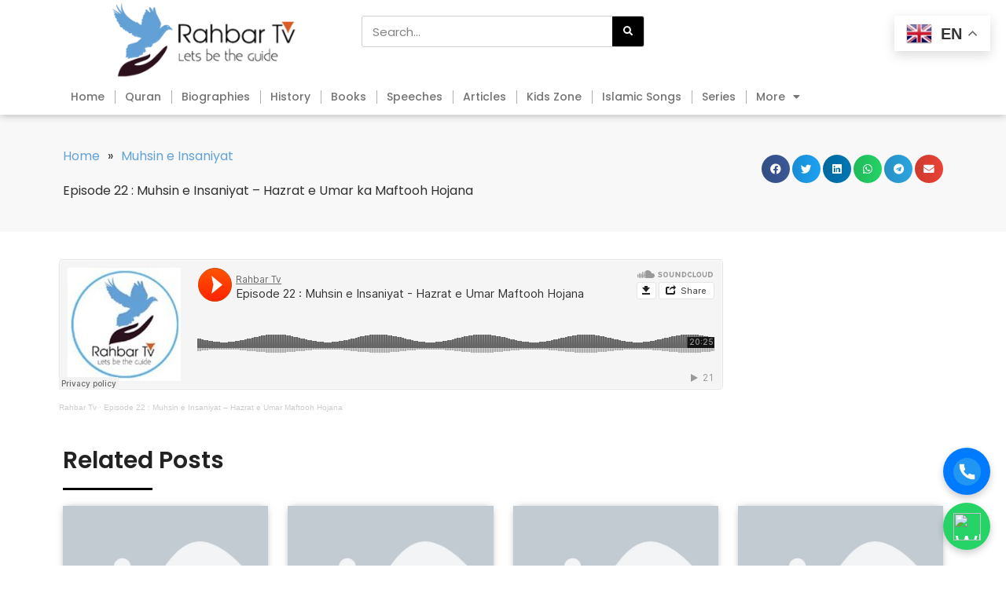

--- FILE ---
content_type: text/html; charset=UTF-8
request_url: https://rahbartv.com/episode-22-muhsin-e-insaniyat-hazrat-e-umar-maftooh-hojana/
body_size: 35465
content:
<style>
        .floating-button {
            position: fixed;
            right: 20px;
            width: 60px;
            height: 60px;
            border-radius: 50%;
            display: flex;
            justify-content: center;
            align-items: center;
            text-decoration: none;
            box-shadow: 0px 4px 10px rgba(0, 0, 0, 0.2);
            transition: transform 0.3s ease;
        }

        .floating-button:hover {
            transform: scale(1.1);
        }

        .floating-button img {
            width: 35px;
            height: 35px;
        }

        /* WhatsApp Button */
        .whatsapp-button {
            background-color: #25D366;
            bottom: 20px;
        }

        /* Call Button */
        .call-button {
            background-color: #007BFF;
            bottom: 90px;
        }
    </style>
<!doctype html>
<html lang="en-US" prefix="og: https://ogp.me/ns#">
<head>
	<meta charset="UTF-8">
	<meta name="viewport" content="width=device-width, initial-scale=1">
	<link rel="profile" href="https://gmpg.org/xfn/11">
	
	<!-- This site is optimized with the Yoast SEO plugin v24.4 - https://yoast.com/wordpress/plugins/seo/ -->
	<title>Episode 22 : Muhsin e Insaniyat - Hazrat e Umar ka Maftooh Hojana - Rahbartv.com</title>
	<link rel="canonical" href="https://rahbartv.com/episode-22-muhsin-e-insaniyat-hazrat-e-umar-maftooh-hojana/" />
	<meta property="og:locale" content="en_US" />
	<meta property="og:type" content="article" />
	<meta property="og:title" content="Episode 22 : Muhsin e Insaniyat - Hazrat e Umar ka Maftooh Hojana - Rahbartv.com" />
	<meta property="og:description" content="Rahbar Tv · Episode 22 : Muhsin e Insaniyat &#8211; Hazrat e Umar Maftooh Hojana" />
	<meta property="og:url" content="https://rahbartv.com/episode-22-muhsin-e-insaniyat-hazrat-e-umar-maftooh-hojana/" />
	<meta property="og:site_name" content="Rahbartv.com" />
	<meta property="article:published_time" content="2020-11-23T05:58:11+00:00" />
	<meta property="article:modified_time" content="2023-03-30T21:19:04+00:00" />
	<meta name="author" content="admin" />
	<meta name="twitter:card" content="summary_large_image" />
	<meta name="twitter:label1" content="Written by" />
	<meta name="twitter:data1" content="admin" />
	<script type="application/ld+json" class="yoast-schema-graph">{"@context":"https://schema.org","@graph":[{"@type":"WebPage","@id":"https://rahbartv.com/episode-22-muhsin-e-insaniyat-hazrat-e-umar-maftooh-hojana/","url":"https://rahbartv.com/episode-22-muhsin-e-insaniyat-hazrat-e-umar-maftooh-hojana/","name":"Episode 22 : Muhsin e Insaniyat - Hazrat e Umar ka Maftooh Hojana - Rahbartv.com","isPartOf":{"@id":"https://rahbartv.com/#website"},"datePublished":"2020-11-23T05:58:11+00:00","dateModified":"2023-03-30T21:19:04+00:00","author":{"@id":"https://rahbartv.com/#/schema/person/91b5b4ee4900738aa24ee66efe4eefed"},"breadcrumb":{"@id":"https://rahbartv.com/episode-22-muhsin-e-insaniyat-hazrat-e-umar-maftooh-hojana/#breadcrumb"},"inLanguage":"en-US","potentialAction":[{"@type":"ReadAction","target":["https://rahbartv.com/episode-22-muhsin-e-insaniyat-hazrat-e-umar-maftooh-hojana/"]}]},{"@type":"BreadcrumbList","@id":"https://rahbartv.com/episode-22-muhsin-e-insaniyat-hazrat-e-umar-maftooh-hojana/#breadcrumb","itemListElement":[{"@type":"ListItem","position":1,"name":"Home","item":"https://rahbartv.com/"},{"@type":"ListItem","position":2,"name":"Latest Posts","item":"https://rahbartv.com/latest-posts/"},{"@type":"ListItem","position":3,"name":"Episode 22 : Muhsin e Insaniyat &#8211; Hazrat e Umar ka Maftooh Hojana"}]},{"@type":"WebSite","@id":"https://rahbartv.com/#website","url":"https://rahbartv.com/","name":"Rahbartv.com","description":"Islamic Multimedia","potentialAction":[{"@type":"SearchAction","target":{"@type":"EntryPoint","urlTemplate":"https://rahbartv.com/?s={search_term_string}"},"query-input":{"@type":"PropertyValueSpecification","valueRequired":true,"valueName":"search_term_string"}}],"inLanguage":"en-US"},{"@type":"Person","@id":"https://rahbartv.com/#/schema/person/91b5b4ee4900738aa24ee66efe4eefed","name":"admin","image":{"@type":"ImageObject","inLanguage":"en-US","@id":"https://rahbartv.com/#/schema/person/image/","url":"https://secure.gravatar.com/avatar/8613fa5a00ca036e6d959518be3c23d8?s=96&d=mm&r=g","contentUrl":"https://secure.gravatar.com/avatar/8613fa5a00ca036e6d959518be3c23d8?s=96&d=mm&r=g","caption":"admin"},"url":"https://rahbartv.com/author/admin/"}]}</script>
	<!-- / Yoast SEO plugin. -->



<!-- Search Engine Optimization by Rank Math - https://rankmath.com/ -->
<title>Episode 22 : Muhsin e Insaniyat - Hazrat e Umar ka Maftooh Hojana - Rahbartv.com</title>
<meta name="robots" content="follow, index, max-snippet:-1, max-video-preview:-1, max-image-preview:large"/>
<link rel="canonical" href="https://rahbartv.com/episode-22-muhsin-e-insaniyat-hazrat-e-umar-maftooh-hojana/" />
<meta property="og:locale" content="en_US" />
<meta property="og:type" content="article" />
<meta property="og:title" content="Episode 22 : Muhsin e Insaniyat - Hazrat e Umar ka Maftooh Hojana - Rahbartv.com" />
<meta property="og:description" content="Rahbar Tv · Episode 22 : Muhsin e Insaniyat &#8211; Hazrat e Umar Maftooh Hojana" />
<meta property="og:url" content="https://rahbartv.com/episode-22-muhsin-e-insaniyat-hazrat-e-umar-maftooh-hojana/" />
<meta property="og:site_name" content="Rahbartv.com" />
<meta property="article:tag" content="series" />
<meta property="article:section" content="Muhsin e Insaniyat" />
<meta property="og:updated_time" content="2023-03-31T00:19:04+03:00" />
<meta property="article:published_time" content="2020-11-23T08:58:11+03:00" />
<meta property="article:modified_time" content="2023-03-31T00:19:04+03:00" />
<meta name="twitter:card" content="summary_large_image" />
<meta name="twitter:title" content="Episode 22 : Muhsin e Insaniyat - Hazrat e Umar ka Maftooh Hojana - Rahbartv.com" />
<meta name="twitter:description" content="Rahbar Tv · Episode 22 : Muhsin e Insaniyat &#8211; Hazrat e Umar Maftooh Hojana" />
<script type="application/ld+json" class="rank-math-schema">{"@context":"https://schema.org","@graph":[{"@type":["Person","Organization"],"@id":"https://rahbartv.com/#person","name":"admin"},{"@type":"WebSite","@id":"https://rahbartv.com/#website","url":"https://rahbartv.com","name":"Rahbartv.com","publisher":{"@id":"https://rahbartv.com/#person"},"inLanguage":"en-US"},{"@type":"BreadcrumbList","@id":"https://rahbartv.com/episode-22-muhsin-e-insaniyat-hazrat-e-umar-maftooh-hojana/#breadcrumb","itemListElement":[{"@type":"ListItem","position":"1","item":{"@id":"https://rahbartv.com","name":"Home"}},{"@type":"ListItem","position":"2","item":{"@id":"https://rahbartv.com/category/muhsin-e-insaniyat/","name":"Muhsin e Insaniyat"}},{"@type":"ListItem","position":"3","item":{"@id":"https://rahbartv.com/episode-22-muhsin-e-insaniyat-hazrat-e-umar-maftooh-hojana/","name":"Episode 22 : Muhsin e Insaniyat &#8211; Hazrat e Umar ka Maftooh Hojana"}}]},{"@type":"WebPage","@id":"https://rahbartv.com/episode-22-muhsin-e-insaniyat-hazrat-e-umar-maftooh-hojana/#webpage","url":"https://rahbartv.com/episode-22-muhsin-e-insaniyat-hazrat-e-umar-maftooh-hojana/","name":"Episode 22 : Muhsin e Insaniyat - Hazrat e Umar ka Maftooh Hojana - Rahbartv.com","datePublished":"2020-11-23T08:58:11+03:00","dateModified":"2023-03-31T00:19:04+03:00","isPartOf":{"@id":"https://rahbartv.com/#website"},"inLanguage":"en-US","breadcrumb":{"@id":"https://rahbartv.com/episode-22-muhsin-e-insaniyat-hazrat-e-umar-maftooh-hojana/#breadcrumb"}},{"@type":"Person","@id":"https://rahbartv.com/author/admin/","name":"admin","url":"https://rahbartv.com/author/admin/","image":{"@type":"ImageObject","@id":"https://secure.gravatar.com/avatar/8613fa5a00ca036e6d959518be3c23d8?s=96&amp;d=mm&amp;r=g","url":"https://secure.gravatar.com/avatar/8613fa5a00ca036e6d959518be3c23d8?s=96&amp;d=mm&amp;r=g","caption":"admin","inLanguage":"en-US"}},{"@type":"BlogPosting","headline":"Episode 22 : Muhsin e Insaniyat - Hazrat e Umar ka Maftooh Hojana - Rahbartv.com","datePublished":"2020-11-23T08:58:11+03:00","dateModified":"2023-03-31T00:19:04+03:00","articleSection":"Muhsin e Insaniyat","author":{"@id":"https://rahbartv.com/author/admin/","name":"admin"},"publisher":{"@id":"https://rahbartv.com/#person"},"description":"\nRahbar Tv \u00b7 Episode 22 : Muhsin e Insaniyat - Hazrat e Umar Maftooh Hojana\n","name":"Episode 22 : Muhsin e Insaniyat - Hazrat e Umar ka Maftooh Hojana - Rahbartv.com","@id":"https://rahbartv.com/episode-22-muhsin-e-insaniyat-hazrat-e-umar-maftooh-hojana/#richSnippet","isPartOf":{"@id":"https://rahbartv.com/episode-22-muhsin-e-insaniyat-hazrat-e-umar-maftooh-hojana/#webpage"},"inLanguage":"en-US","mainEntityOfPage":{"@id":"https://rahbartv.com/episode-22-muhsin-e-insaniyat-hazrat-e-umar-maftooh-hojana/#webpage"}}]}</script>
<!-- /Rank Math WordPress SEO plugin -->

<link rel="alternate" type="application/rss+xml" title="Rahbartv.com &raquo; Feed" href="https://rahbartv.com/feed/" />
<link rel="alternate" type="application/rss+xml" title="Rahbartv.com &raquo; Comments Feed" href="https://rahbartv.com/comments/feed/" />
<link rel="alternate" type="application/rss+xml" title="Rahbartv.com &raquo; Episode 22 : Muhsin e Insaniyat &#8211; Hazrat e Umar ka Maftooh Hojana Comments Feed" href="https://rahbartv.com/episode-22-muhsin-e-insaniyat-hazrat-e-umar-maftooh-hojana/feed/" />
<script>
window._wpemojiSettings = {"baseUrl":"https:\/\/s.w.org\/images\/core\/emoji\/15.0.3\/72x72\/","ext":".png","svgUrl":"https:\/\/s.w.org\/images\/core\/emoji\/15.0.3\/svg\/","svgExt":".svg","source":{"concatemoji":"https:\/\/rahbartv.com\/wp-includes\/js\/wp-emoji-release.min.js?ver=6.6.2"}};
/*! This file is auto-generated */
!function(i,n){var o,s,e;function c(e){try{var t={supportTests:e,timestamp:(new Date).valueOf()};sessionStorage.setItem(o,JSON.stringify(t))}catch(e){}}function p(e,t,n){e.clearRect(0,0,e.canvas.width,e.canvas.height),e.fillText(t,0,0);var t=new Uint32Array(e.getImageData(0,0,e.canvas.width,e.canvas.height).data),r=(e.clearRect(0,0,e.canvas.width,e.canvas.height),e.fillText(n,0,0),new Uint32Array(e.getImageData(0,0,e.canvas.width,e.canvas.height).data));return t.every(function(e,t){return e===r[t]})}function u(e,t,n){switch(t){case"flag":return n(e,"\ud83c\udff3\ufe0f\u200d\u26a7\ufe0f","\ud83c\udff3\ufe0f\u200b\u26a7\ufe0f")?!1:!n(e,"\ud83c\uddfa\ud83c\uddf3","\ud83c\uddfa\u200b\ud83c\uddf3")&&!n(e,"\ud83c\udff4\udb40\udc67\udb40\udc62\udb40\udc65\udb40\udc6e\udb40\udc67\udb40\udc7f","\ud83c\udff4\u200b\udb40\udc67\u200b\udb40\udc62\u200b\udb40\udc65\u200b\udb40\udc6e\u200b\udb40\udc67\u200b\udb40\udc7f");case"emoji":return!n(e,"\ud83d\udc26\u200d\u2b1b","\ud83d\udc26\u200b\u2b1b")}return!1}function f(e,t,n){var r="undefined"!=typeof WorkerGlobalScope&&self instanceof WorkerGlobalScope?new OffscreenCanvas(300,150):i.createElement("canvas"),a=r.getContext("2d",{willReadFrequently:!0}),o=(a.textBaseline="top",a.font="600 32px Arial",{});return e.forEach(function(e){o[e]=t(a,e,n)}),o}function t(e){var t=i.createElement("script");t.src=e,t.defer=!0,i.head.appendChild(t)}"undefined"!=typeof Promise&&(o="wpEmojiSettingsSupports",s=["flag","emoji"],n.supports={everything:!0,everythingExceptFlag:!0},e=new Promise(function(e){i.addEventListener("DOMContentLoaded",e,{once:!0})}),new Promise(function(t){var n=function(){try{var e=JSON.parse(sessionStorage.getItem(o));if("object"==typeof e&&"number"==typeof e.timestamp&&(new Date).valueOf()<e.timestamp+604800&&"object"==typeof e.supportTests)return e.supportTests}catch(e){}return null}();if(!n){if("undefined"!=typeof Worker&&"undefined"!=typeof OffscreenCanvas&&"undefined"!=typeof URL&&URL.createObjectURL&&"undefined"!=typeof Blob)try{var e="postMessage("+f.toString()+"("+[JSON.stringify(s),u.toString(),p.toString()].join(",")+"));",r=new Blob([e],{type:"text/javascript"}),a=new Worker(URL.createObjectURL(r),{name:"wpTestEmojiSupports"});return void(a.onmessage=function(e){c(n=e.data),a.terminate(),t(n)})}catch(e){}c(n=f(s,u,p))}t(n)}).then(function(e){for(var t in e)n.supports[t]=e[t],n.supports.everything=n.supports.everything&&n.supports[t],"flag"!==t&&(n.supports.everythingExceptFlag=n.supports.everythingExceptFlag&&n.supports[t]);n.supports.everythingExceptFlag=n.supports.everythingExceptFlag&&!n.supports.flag,n.DOMReady=!1,n.readyCallback=function(){n.DOMReady=!0}}).then(function(){return e}).then(function(){var e;n.supports.everything||(n.readyCallback(),(e=n.source||{}).concatemoji?t(e.concatemoji):e.wpemoji&&e.twemoji&&(t(e.twemoji),t(e.wpemoji)))}))}((window,document),window._wpemojiSettings);
</script>

<style id='wp-emoji-styles-inline-css'>

	img.wp-smiley, img.emoji {
		display: inline !important;
		border: none !important;
		box-shadow: none !important;
		height: 1em !important;
		width: 1em !important;
		margin: 0 0.07em !important;
		vertical-align: -0.1em !important;
		background: none !important;
		padding: 0 !important;
	}
</style>
<link rel='stylesheet' id='wp-block-library-css' href='https://rahbartv.com/wp-includes/css/dist/block-library/style.min.css?ver=6.6.2' media='all' />
<style id='rank-math-toc-block-style-inline-css'>
.wp-block-rank-math-toc-block nav ol{counter-reset:item}.wp-block-rank-math-toc-block nav ol li{display:block}.wp-block-rank-math-toc-block nav ol li:before{content:counters(item, ".") ". ";counter-increment:item}

</style>
<style id='classic-theme-styles-inline-css'>
/*! This file is auto-generated */
.wp-block-button__link{color:#fff;background-color:#32373c;border-radius:9999px;box-shadow:none;text-decoration:none;padding:calc(.667em + 2px) calc(1.333em + 2px);font-size:1.125em}.wp-block-file__button{background:#32373c;color:#fff;text-decoration:none}
</style>
<style id='global-styles-inline-css'>
:root{--wp--preset--aspect-ratio--square: 1;--wp--preset--aspect-ratio--4-3: 4/3;--wp--preset--aspect-ratio--3-4: 3/4;--wp--preset--aspect-ratio--3-2: 3/2;--wp--preset--aspect-ratio--2-3: 2/3;--wp--preset--aspect-ratio--16-9: 16/9;--wp--preset--aspect-ratio--9-16: 9/16;--wp--preset--color--black: #000000;--wp--preset--color--cyan-bluish-gray: #abb8c3;--wp--preset--color--white: #ffffff;--wp--preset--color--pale-pink: #f78da7;--wp--preset--color--vivid-red: #cf2e2e;--wp--preset--color--luminous-vivid-orange: #ff6900;--wp--preset--color--luminous-vivid-amber: #fcb900;--wp--preset--color--light-green-cyan: #7bdcb5;--wp--preset--color--vivid-green-cyan: #00d084;--wp--preset--color--pale-cyan-blue: #8ed1fc;--wp--preset--color--vivid-cyan-blue: #0693e3;--wp--preset--color--vivid-purple: #9b51e0;--wp--preset--gradient--vivid-cyan-blue-to-vivid-purple: linear-gradient(135deg,rgba(6,147,227,1) 0%,rgb(155,81,224) 100%);--wp--preset--gradient--light-green-cyan-to-vivid-green-cyan: linear-gradient(135deg,rgb(122,220,180) 0%,rgb(0,208,130) 100%);--wp--preset--gradient--luminous-vivid-amber-to-luminous-vivid-orange: linear-gradient(135deg,rgba(252,185,0,1) 0%,rgba(255,105,0,1) 100%);--wp--preset--gradient--luminous-vivid-orange-to-vivid-red: linear-gradient(135deg,rgba(255,105,0,1) 0%,rgb(207,46,46) 100%);--wp--preset--gradient--very-light-gray-to-cyan-bluish-gray: linear-gradient(135deg,rgb(238,238,238) 0%,rgb(169,184,195) 100%);--wp--preset--gradient--cool-to-warm-spectrum: linear-gradient(135deg,rgb(74,234,220) 0%,rgb(151,120,209) 20%,rgb(207,42,186) 40%,rgb(238,44,130) 60%,rgb(251,105,98) 80%,rgb(254,248,76) 100%);--wp--preset--gradient--blush-light-purple: linear-gradient(135deg,rgb(255,206,236) 0%,rgb(152,150,240) 100%);--wp--preset--gradient--blush-bordeaux: linear-gradient(135deg,rgb(254,205,165) 0%,rgb(254,45,45) 50%,rgb(107,0,62) 100%);--wp--preset--gradient--luminous-dusk: linear-gradient(135deg,rgb(255,203,112) 0%,rgb(199,81,192) 50%,rgb(65,88,208) 100%);--wp--preset--gradient--pale-ocean: linear-gradient(135deg,rgb(255,245,203) 0%,rgb(182,227,212) 50%,rgb(51,167,181) 100%);--wp--preset--gradient--electric-grass: linear-gradient(135deg,rgb(202,248,128) 0%,rgb(113,206,126) 100%);--wp--preset--gradient--midnight: linear-gradient(135deg,rgb(2,3,129) 0%,rgb(40,116,252) 100%);--wp--preset--font-size--small: 13px;--wp--preset--font-size--medium: 20px;--wp--preset--font-size--large: 36px;--wp--preset--font-size--x-large: 42px;--wp--preset--spacing--20: 0.44rem;--wp--preset--spacing--30: 0.67rem;--wp--preset--spacing--40: 1rem;--wp--preset--spacing--50: 1.5rem;--wp--preset--spacing--60: 2.25rem;--wp--preset--spacing--70: 3.38rem;--wp--preset--spacing--80: 5.06rem;--wp--preset--shadow--natural: 6px 6px 9px rgba(0, 0, 0, 0.2);--wp--preset--shadow--deep: 12px 12px 50px rgba(0, 0, 0, 0.4);--wp--preset--shadow--sharp: 6px 6px 0px rgba(0, 0, 0, 0.2);--wp--preset--shadow--outlined: 6px 6px 0px -3px rgba(255, 255, 255, 1), 6px 6px rgba(0, 0, 0, 1);--wp--preset--shadow--crisp: 6px 6px 0px rgba(0, 0, 0, 1);}:where(.is-layout-flex){gap: 0.5em;}:where(.is-layout-grid){gap: 0.5em;}body .is-layout-flex{display: flex;}.is-layout-flex{flex-wrap: wrap;align-items: center;}.is-layout-flex > :is(*, div){margin: 0;}body .is-layout-grid{display: grid;}.is-layout-grid > :is(*, div){margin: 0;}:where(.wp-block-columns.is-layout-flex){gap: 2em;}:where(.wp-block-columns.is-layout-grid){gap: 2em;}:where(.wp-block-post-template.is-layout-flex){gap: 1.25em;}:where(.wp-block-post-template.is-layout-grid){gap: 1.25em;}.has-black-color{color: var(--wp--preset--color--black) !important;}.has-cyan-bluish-gray-color{color: var(--wp--preset--color--cyan-bluish-gray) !important;}.has-white-color{color: var(--wp--preset--color--white) !important;}.has-pale-pink-color{color: var(--wp--preset--color--pale-pink) !important;}.has-vivid-red-color{color: var(--wp--preset--color--vivid-red) !important;}.has-luminous-vivid-orange-color{color: var(--wp--preset--color--luminous-vivid-orange) !important;}.has-luminous-vivid-amber-color{color: var(--wp--preset--color--luminous-vivid-amber) !important;}.has-light-green-cyan-color{color: var(--wp--preset--color--light-green-cyan) !important;}.has-vivid-green-cyan-color{color: var(--wp--preset--color--vivid-green-cyan) !important;}.has-pale-cyan-blue-color{color: var(--wp--preset--color--pale-cyan-blue) !important;}.has-vivid-cyan-blue-color{color: var(--wp--preset--color--vivid-cyan-blue) !important;}.has-vivid-purple-color{color: var(--wp--preset--color--vivid-purple) !important;}.has-black-background-color{background-color: var(--wp--preset--color--black) !important;}.has-cyan-bluish-gray-background-color{background-color: var(--wp--preset--color--cyan-bluish-gray) !important;}.has-white-background-color{background-color: var(--wp--preset--color--white) !important;}.has-pale-pink-background-color{background-color: var(--wp--preset--color--pale-pink) !important;}.has-vivid-red-background-color{background-color: var(--wp--preset--color--vivid-red) !important;}.has-luminous-vivid-orange-background-color{background-color: var(--wp--preset--color--luminous-vivid-orange) !important;}.has-luminous-vivid-amber-background-color{background-color: var(--wp--preset--color--luminous-vivid-amber) !important;}.has-light-green-cyan-background-color{background-color: var(--wp--preset--color--light-green-cyan) !important;}.has-vivid-green-cyan-background-color{background-color: var(--wp--preset--color--vivid-green-cyan) !important;}.has-pale-cyan-blue-background-color{background-color: var(--wp--preset--color--pale-cyan-blue) !important;}.has-vivid-cyan-blue-background-color{background-color: var(--wp--preset--color--vivid-cyan-blue) !important;}.has-vivid-purple-background-color{background-color: var(--wp--preset--color--vivid-purple) !important;}.has-black-border-color{border-color: var(--wp--preset--color--black) !important;}.has-cyan-bluish-gray-border-color{border-color: var(--wp--preset--color--cyan-bluish-gray) !important;}.has-white-border-color{border-color: var(--wp--preset--color--white) !important;}.has-pale-pink-border-color{border-color: var(--wp--preset--color--pale-pink) !important;}.has-vivid-red-border-color{border-color: var(--wp--preset--color--vivid-red) !important;}.has-luminous-vivid-orange-border-color{border-color: var(--wp--preset--color--luminous-vivid-orange) !important;}.has-luminous-vivid-amber-border-color{border-color: var(--wp--preset--color--luminous-vivid-amber) !important;}.has-light-green-cyan-border-color{border-color: var(--wp--preset--color--light-green-cyan) !important;}.has-vivid-green-cyan-border-color{border-color: var(--wp--preset--color--vivid-green-cyan) !important;}.has-pale-cyan-blue-border-color{border-color: var(--wp--preset--color--pale-cyan-blue) !important;}.has-vivid-cyan-blue-border-color{border-color: var(--wp--preset--color--vivid-cyan-blue) !important;}.has-vivid-purple-border-color{border-color: var(--wp--preset--color--vivid-purple) !important;}.has-vivid-cyan-blue-to-vivid-purple-gradient-background{background: var(--wp--preset--gradient--vivid-cyan-blue-to-vivid-purple) !important;}.has-light-green-cyan-to-vivid-green-cyan-gradient-background{background: var(--wp--preset--gradient--light-green-cyan-to-vivid-green-cyan) !important;}.has-luminous-vivid-amber-to-luminous-vivid-orange-gradient-background{background: var(--wp--preset--gradient--luminous-vivid-amber-to-luminous-vivid-orange) !important;}.has-luminous-vivid-orange-to-vivid-red-gradient-background{background: var(--wp--preset--gradient--luminous-vivid-orange-to-vivid-red) !important;}.has-very-light-gray-to-cyan-bluish-gray-gradient-background{background: var(--wp--preset--gradient--very-light-gray-to-cyan-bluish-gray) !important;}.has-cool-to-warm-spectrum-gradient-background{background: var(--wp--preset--gradient--cool-to-warm-spectrum) !important;}.has-blush-light-purple-gradient-background{background: var(--wp--preset--gradient--blush-light-purple) !important;}.has-blush-bordeaux-gradient-background{background: var(--wp--preset--gradient--blush-bordeaux) !important;}.has-luminous-dusk-gradient-background{background: var(--wp--preset--gradient--luminous-dusk) !important;}.has-pale-ocean-gradient-background{background: var(--wp--preset--gradient--pale-ocean) !important;}.has-electric-grass-gradient-background{background: var(--wp--preset--gradient--electric-grass) !important;}.has-midnight-gradient-background{background: var(--wp--preset--gradient--midnight) !important;}.has-small-font-size{font-size: var(--wp--preset--font-size--small) !important;}.has-medium-font-size{font-size: var(--wp--preset--font-size--medium) !important;}.has-large-font-size{font-size: var(--wp--preset--font-size--large) !important;}.has-x-large-font-size{font-size: var(--wp--preset--font-size--x-large) !important;}
:where(.wp-block-post-template.is-layout-flex){gap: 1.25em;}:where(.wp-block-post-template.is-layout-grid){gap: 1.25em;}
:where(.wp-block-columns.is-layout-flex){gap: 2em;}:where(.wp-block-columns.is-layout-grid){gap: 2em;}
:root :where(.wp-block-pullquote){font-size: 1.5em;line-height: 1.6;}
</style>
<link rel='stylesheet' id='elementor-icons-css' href='https://rahbartv.com/wp-content/plugins/elementor/assets/lib/eicons/css/elementor-icons.min.css?ver=5.31.0' media='all' />
<link rel='stylesheet' id='elementor-frontend-css' href='https://rahbartv.com/wp-content/uploads/elementor/css/custom-frontend.min.css?ver=1758266307' media='all' />
<link rel='stylesheet' id='swiper-css' href='https://rahbartv.com/wp-content/plugins/elementor/assets/lib/swiper/v8/css/swiper.min.css?ver=8.4.5' media='all' />
<link rel='stylesheet' id='e-swiper-css' href='https://rahbartv.com/wp-content/plugins/elementor/assets/css/conditionals/e-swiper.min.css?ver=3.24.4' media='all' />
<link rel='stylesheet' id='elementor-post-22581-css' href='https://rahbartv.com/wp-content/uploads/elementor/css/post-22581.css?ver=1758266307' media='all' />
<link rel='stylesheet' id='powerpack-frontend-css' href='https://rahbartv.com/wp-content/plugins/powerpack-elements/assets/css/min/frontend.min.css?ver=2.9.9' media='all' />
<link rel='stylesheet' id='elementor-pro-css' href='https://rahbartv.com/wp-content/uploads/elementor/css/custom-pro-frontend.min.css?ver=1758266307' media='all' />
<link rel='stylesheet' id='elementor-global-css' href='https://rahbartv.com/wp-content/uploads/elementor/css/global.css?ver=1758266310' media='all' />
<link rel='stylesheet' id='hello-elementor-css' href='https://rahbartv.com/wp-content/themes/hello-elementor/style.min.css?ver=2.9.0' media='all' />
<link rel='stylesheet' id='hello-elementor-theme-style-css' href='https://rahbartv.com/wp-content/themes/hello-elementor/theme.min.css?ver=2.9.0' media='all' />
<link rel='stylesheet' id='dflip-style-css' href='https://rahbartv.com/wp-content/plugins/3d-flipbook-dflip-lite/assets/css/dflip.min.css?ver=2.3.42' media='all' />
<link rel='stylesheet' id='widget-image-css' href='https://rahbartv.com/wp-content/plugins/elementor/assets/css/widget-image.min.css?ver=3.24.4' media='all' />
<link rel='stylesheet' id='widget-nav-menu-css' href='https://rahbartv.com/wp-content/uploads/elementor/css/custom-pro-widget-nav-menu.min.css?ver=1758266307' media='all' />
<link rel='stylesheet' id='widget-theme-elements-css' href='https://rahbartv.com/wp-content/plugins/elementor-pro/assets/css/widget-theme-elements.min.css?ver=3.24.2' media='all' />
<link rel='stylesheet' id='elementor-icons-shared-0-css' href='https://rahbartv.com/wp-content/plugins/elementor/assets/lib/font-awesome/css/fontawesome.min.css?ver=5.15.3' media='all' />
<link rel='stylesheet' id='elementor-icons-fa-solid-css' href='https://rahbartv.com/wp-content/plugins/elementor/assets/lib/font-awesome/css/solid.min.css?ver=5.15.3' media='all' />
<link rel='stylesheet' id='widget-heading-css' href='https://rahbartv.com/wp-content/plugins/elementor/assets/css/widget-heading.min.css?ver=3.24.4' media='all' />
<link rel='stylesheet' id='widget-icon-list-css' href='https://rahbartv.com/wp-content/uploads/elementor/css/custom-widget-icon-list.min.css?ver=1758266307' media='all' />
<link rel='stylesheet' id='widget-text-editor-css' href='https://rahbartv.com/wp-content/plugins/elementor/assets/css/widget-text-editor.min.css?ver=3.24.4' media='all' />
<link rel='stylesheet' id='e-animation-shrink-css' href='https://rahbartv.com/wp-content/plugins/elementor/assets/lib/animations/styles/e-animation-shrink.min.css?ver=3.24.4' media='all' />
<link rel='stylesheet' id='widget-social-icons-css' href='https://rahbartv.com/wp-content/plugins/elementor/assets/css/widget-social-icons.min.css?ver=3.24.4' media='all' />
<link rel='stylesheet' id='e-apple-webkit-css' href='https://rahbartv.com/wp-content/plugins/elementor/assets/css/conditionals/apple-webkit.min.css?ver=3.24.4' media='all' />
<link rel='stylesheet' id='widget-share-buttons-css' href='https://rahbartv.com/wp-content/plugins/elementor-pro/assets/css/widget-share-buttons.min.css?ver=3.24.2' media='all' />
<link rel='stylesheet' id='elementor-icons-fa-brands-css' href='https://rahbartv.com/wp-content/plugins/elementor/assets/lib/font-awesome/css/brands.min.css?ver=5.15.3' media='all' />
<link rel='stylesheet' id='elementor-post-22586-css' href='https://rahbartv.com/wp-content/uploads/elementor/css/post-22586.css?ver=1758266310' media='all' />
<link rel='stylesheet' id='elementor-post-23144-css' href='https://rahbartv.com/wp-content/uploads/elementor/css/post-23144.css?ver=1758266310' media='all' />
<link rel='stylesheet' id='elementor-post-22905-css' href='https://rahbartv.com/wp-content/uploads/elementor/css/post-22905.css?ver=1758266360' media='all' />
<link rel='stylesheet' id='hello-elementor-child-style-css' href='https://rahbartv.com/wp-content/themes/hello-theme-child-master/style.css?ver=1.0.0' media='all' />
<link rel='stylesheet' id='wpr-text-animations-css-css' href='https://rahbartv.com/wp-content/plugins/royal-elementor-addons/assets/css/lib/animations/text-animations.min.css?ver=1.3.986' media='all' />
<link rel='stylesheet' id='wpr-addons-css-css' href='https://rahbartv.com/wp-content/plugins/royal-elementor-addons/assets/css/frontend.min.css?ver=1.3.986' media='all' />
<link rel='stylesheet' id='font-awesome-5-all-css' href='https://rahbartv.com/wp-content/plugins/elementor/assets/lib/font-awesome/css/all.min.css?ver=1.3.986' media='all' />
<link rel='stylesheet' id='ecs-styles-css' href='https://rahbartv.com/wp-content/plugins/ele-custom-skin/assets/css/ecs-style.css?ver=3.1.9' media='all' />
<link rel='stylesheet' id='elementor-post-22795-css' href='https://rahbartv.com/wp-content/uploads/elementor/css/post-22795.css?ver=1676458922' media='all' />
<link rel='stylesheet' id='elementor-post-23303-css' href='https://rahbartv.com/wp-content/uploads/elementor/css/post-23303.css?ver=1676458832' media='all' />
<link rel='stylesheet' id='bdt-uikit-css' href='https://rahbartv.com/wp-content/plugins/bdthemes-prime-slider-lite/assets/css/bdt-uikit.css?ver=3.21.7' media='all' />
<link rel='stylesheet' id='prime-slider-site-css' href='https://rahbartv.com/wp-content/plugins/bdthemes-prime-slider-lite/assets/css/prime-slider-site.css?ver=3.16.0' media='all' />
<link rel='stylesheet' id='google-fonts-1-css' href='https://fonts.googleapis.com/css?family=Poppins%3A100%2C100italic%2C200%2C200italic%2C300%2C300italic%2C400%2C400italic%2C500%2C500italic%2C600%2C600italic%2C700%2C700italic%2C800%2C800italic%2C900%2C900italic%7CLato%3A100%2C100italic%2C200%2C200italic%2C300%2C300italic%2C400%2C400italic%2C500%2C500italic%2C600%2C600italic%2C700%2C700italic%2C800%2C800italic%2C900%2C900italic&#038;display=auto&#038;ver=6.6.2' media='all' />
<link rel="preconnect" href="https://fonts.gstatic.com/" crossorigin><!--n2css--><!--n2js--><script id="jquery-core-js-extra">
var pp = {"ajax_url":"https:\/\/rahbartv.com\/wp-admin\/admin-ajax.php"};
</script>
<script data-cfasync="false" src="https://rahbartv.com/wp-includes/js/jquery/jquery.min.js?ver=3.7.1" id="jquery-core-js"></script>
<script data-cfasync="false" src="https://rahbartv.com/wp-includes/js/jquery/jquery-migrate.min.js?ver=3.4.1" id="jquery-migrate-js"></script>
<script id="ecs_ajax_load-js-extra">
var ecs_ajax_params = {"ajaxurl":"https:\/\/rahbartv.com\/wp-admin\/admin-ajax.php","posts":"{\"page\":0,\"name\":\"episode-22-muhsin-e-insaniyat-hazrat-e-umar-maftooh-hojana\",\"error\":\"\",\"m\":\"\",\"p\":0,\"post_parent\":\"\",\"subpost\":\"\",\"subpost_id\":\"\",\"attachment\":\"\",\"attachment_id\":0,\"pagename\":\"\",\"page_id\":0,\"second\":\"\",\"minute\":\"\",\"hour\":\"\",\"day\":0,\"monthnum\":0,\"year\":0,\"w\":0,\"category_name\":\"\",\"tag\":\"\",\"cat\":\"\",\"tag_id\":\"\",\"author\":\"\",\"author_name\":\"\",\"feed\":\"\",\"tb\":\"\",\"paged\":0,\"meta_key\":\"\",\"meta_value\":\"\",\"preview\":\"\",\"s\":\"\",\"sentence\":\"\",\"title\":\"\",\"fields\":\"\",\"menu_order\":\"\",\"embed\":\"\",\"category__in\":[],\"category__not_in\":[],\"category__and\":[],\"post__in\":[],\"post__not_in\":[],\"post_name__in\":[],\"tag__in\":[],\"tag__not_in\":[],\"tag__and\":[],\"tag_slug__in\":[],\"tag_slug__and\":[],\"post_parent__in\":[],\"post_parent__not_in\":[],\"author__in\":[],\"author__not_in\":[],\"search_columns\":[],\"orderby\":\"title\",\"order\":\"ASC\",\"post_type\":[\"post\",\"page\",\"e-landing-page\"],\"facetwp\":false,\"ignore_sticky_posts\":false,\"suppress_filters\":false,\"cache_results\":true,\"update_post_term_cache\":true,\"update_menu_item_cache\":false,\"lazy_load_term_meta\":true,\"update_post_meta_cache\":true,\"posts_per_page\":18,\"nopaging\":false,\"comments_per_page\":\"50\",\"no_found_rows\":false}"};
</script>
<script src="https://rahbartv.com/wp-content/plugins/ele-custom-skin/assets/js/ecs_ajax_pagination.js?ver=3.1.9" id="ecs_ajax_load-js"></script>
<script src="https://rahbartv.com/wp-content/plugins/ele-custom-skin/assets/js/ecs.js?ver=3.1.9" id="ecs-script-js"></script>
<script src="https://rahbartv.com/wp-content/plugins/bdthemes-prime-slider-lite/assets/js/bdt-uikit.min.js?ver=3.21.7" id="bdt-uikit-js"></script>
<link rel="https://api.w.org/" href="https://rahbartv.com/wp-json/" /><link rel="alternate" title="JSON" type="application/json" href="https://rahbartv.com/wp-json/wp/v2/posts/21232" /><link rel="EditURI" type="application/rsd+xml" title="RSD" href="https://rahbartv.com/xmlrpc.php?rsd" />
<meta name="generator" content="WordPress 6.6.2" />
<link rel='shortlink' href='https://rahbartv.com/?p=21232' />
<link rel="alternate" title="oEmbed (JSON)" type="application/json+oembed" href="https://rahbartv.com/wp-json/oembed/1.0/embed?url=https%3A%2F%2Frahbartv.com%2Fepisode-22-muhsin-e-insaniyat-hazrat-e-umar-maftooh-hojana%2F" />
<link rel="alternate" title="oEmbed (XML)" type="text/xml+oembed" href="https://rahbartv.com/wp-json/oembed/1.0/embed?url=https%3A%2F%2Frahbartv.com%2Fepisode-22-muhsin-e-insaniyat-hazrat-e-umar-maftooh-hojana%2F&#038;format=xml" />
<meta name="google-site-verification" content="Iny6oAx_8XQWCw19lckyXFmbXYIJBqPhYx_2fxrLDHo" />
<script async src="https://platform.twitter.com/widgets.js" charset="utf-8"></script>
<!-- Google tag (gtag.js) -->
<script async src="https://www.googletagmanager.com/gtag/js?id=G-BYYB3L83FK"></script>
<script>
  window.dataLayer = window.dataLayer || [];
  function gtag(){dataLayer.push(arguments);}
  gtag('js', new Date());

  gtag('config', 'G-BYYB3L83FK');
</script><meta name="generator" content="Elementor 3.24.4; features: additional_custom_breakpoints; settings: css_print_method-external, google_font-enabled, font_display-auto">
			<style>
				.e-con.e-parent:nth-of-type(n+4):not(.e-lazyloaded):not(.e-no-lazyload),
				.e-con.e-parent:nth-of-type(n+4):not(.e-lazyloaded):not(.e-no-lazyload) * {
					background-image: none !important;
				}
				@media screen and (max-height: 1024px) {
					.e-con.e-parent:nth-of-type(n+3):not(.e-lazyloaded):not(.e-no-lazyload),
					.e-con.e-parent:nth-of-type(n+3):not(.e-lazyloaded):not(.e-no-lazyload) * {
						background-image: none !important;
					}
				}
				@media screen and (max-height: 640px) {
					.e-con.e-parent:nth-of-type(n+2):not(.e-lazyloaded):not(.e-no-lazyload),
					.e-con.e-parent:nth-of-type(n+2):not(.e-lazyloaded):not(.e-no-lazyload) * {
						background-image: none !important;
					}
				}
			</style>
			<link rel="icon" href="https://rahbartv.com/wp-content/uploads/2018/05/logo-rahbar-80x80.png" sizes="32x32" />
<link rel="icon" href="https://rahbartv.com/wp-content/uploads/2018/05/logo-rahbar.png" sizes="192x192" />
<link rel="apple-touch-icon" href="https://rahbartv.com/wp-content/uploads/2018/05/logo-rahbar.png" />
<meta name="msapplication-TileImage" content="https://rahbartv.com/wp-content/uploads/2018/05/logo-rahbar.png" />
<script>
(function($) {
    $(document).on('facetwp-loaded', function() {
        $('.facetwp-facet').each(function() {
            var facet_name = $(this).attr('data-name');
            var facet_label = FWP.settings.labels[facet_name];
            if ($('.facet-label[data-for="' + facet_name + '"]').length < 1 && $(this).children()
                .length > 0) {
                $(this).before('<strong class="facet-label filter_' + facet_name + '" data-for="' + facet_name + '">' +
                    facet_label + '</strong>');
            }
        });
    });
})(jQuery);
</script>
		<style id="wp-custom-css">
			
.search-items {
    width: 24%;
    margin: 0px 5px 30px 5px;
    border-radius: 10px !important;
    box-shadow: 1px 1px 10px #dcd7d7;
}
span.count-items {
    font-size: 10px;
    margin-left: 10px;
    background: #f9f9f9;
    display: inline-block;
    /* width: 40px; */
    text-align: center;
    padding: 2px 5px;
    border-radius: 10px;
    border: 2px solid #ada9a9;
    color: #ada9a9;
}
.main-search-section {
    display: flex;
    flex-wrap: wrap;
    border-bottom: 1px solid #dfdfdf;
    padding-bottom: 10px;
    margin-bottom: 20px;
}
.search-items img {
    border-radius: 10px;
    box-shadow: 0 1px 8px rgb(0 0 0 / 10%);
}
.search-items a {
    font-size: 14px;
    text-decoration: none;
    color: #000;
}
.search-items p {
    /* margin: 10px 0px; */
    /* border-bottom: 1px solid #e6e6e6; */
    padding: 15px 15px;
    margin: 0px;
}
.search-items img {
    border-radius: 10px 10px 0px 0px;
}
.yotu-column-4 li {
    width: 24% !important;
    margin-right: 1%!important;
}
.filter-section:after {
    content: '';
    display: table;
    clear: both;
}

.show {
  display: block !important;
}
.filter-section {
  display: none; /* Hide all elements by default */
}
div#myBtnContainer {
    margin-bottom: 40px;
}
a.btn {
    /* border: none; */
    font-size: 12px;
    padding: 10px;
    /* text-decoration: underline; */
    background: #f1f1f1;
    margin-bottom: 10px;
    border: 1px solid #cfcfcf;
    color: #000000;
    outline: none;
    border-radius: 20px;
}
a.btn.active {
    background: #d95f27;
    color: #fff;
}
a.btn:hover {
    background: #d95f27;
    color: #fff;
}

i.facetwp-icon {
    background: #000;
    opacity: 1;
}
.facetwp-icon:before {
    width: 40px !important;
        background-position: 13px !important;
    background-size: 15px 15px !important;
    filter: invert(1);
}
.facetwp-type-search .facetwp-input-wrap {
    width: 100%;
}

.facetwp-facet.facetwp-facet-search.facetwp-type-search {
    margin-top: 10px;
    margin-bottom: 0px;
}
input.facetwp-search {
    padding: 6px 10px;
    outline: none;
    border: 1px solid #d2d2d2;
}
button.facetwp-reset {
    border: none;
    color: red;
    font-size: 13px;
    font-weight: bold;
    position: absolute;
    right: 35px;
    top: 13px;
	background: none;
    outline: none;
}
}
button.facetwp-reset:hover {
    font-size: 14px;
    font-weight: 900;
}
.facetwp-facet.facetwp-type-reset {
    margin-bottom: 0px !important;
}

.facetwp-checkbox {
    font-size: 12px;
    background-size: 12px 12px;
}

.filter-area .elementor-shortcode {
    overflow-x: hidden;
    overflow-y: scroll;
    max-height: 100vh;
}

.filter-area .elementor-shortcode::-webkit-scrollbar {
		width: 10px;
		height: 0px;
}

.filter-area .elementor-shortcode::-webkit-scrollbar-track {
		border-radius: 5px;
		width: 10px !important;
}
.filter-area .elementor-shortcode::-webkit-scrollbar-thumb {
		 width: 5px !important;
		border-radius: 5px;
		background-color: #62a0d6;
}
a.facetwp-toggle {
    font-size: 12px;
    font-weight: bold;
    color: red !important;
}
.facetwp-facet {
    border-bottom: 1px solid #e4e4e4;
    padding-bottom: 20px;
}
strong.facet-label.filter_sorting {
    display: none;
}
.facetwp-facet.facetwp-facet-sorting.facetwp-type-sort {
    border: none;
    margin-bottom: 0px;
    width: 200px;
    float: right;
}
.facetwp-type-sort select {
    border: 2px solid #c1c0c0;
    font-size: 13px;
    font-family: poppins;
    font-weight: bold;
    outline: none;
}
.facetwp-facet.facetwp-facet-sorting.facetwp-type-sort {
    border: none;
    margin-bottom: 0px;
    width: 200px;
    float: right;
    margin-right: 20px !important;
}
.filter-area
{
    margin: 0 !important;
    padding: 10px !important;
}
.filter_tab_active
{
	display: block !important;
}
/* Extra small devices (phones, 600px and down) */
@media only screen and (max-width: 600px) {
	.facet_class{
		display: none;
	}
}

/* Small devices (portrait tablets and large phones, 600px and up) */
/* @media only screen and (min-width: 600px) {
	.facet_class{
		display: none;
	}
} */
@media only screen and (max-width: 600px) {
  .main-search-section {
    flex-direction: column !important
  }
	.search-items, .search-items a img
	{
		width: 100% !important;
	}
}
.elementor-widget-container p iframe{
	border-radius: 0px !important;
}
/* .elementor-widget-container p iframe {
    border-radius: 0px !important;
    height: 450px !important;
} */


.page-numbers, .current {
    background: #80a6df !important;
    padding: 5px 10px !important;
    color: #fff !important;
}
.current{
	background: #db5b27 !important;
}

nav.elementor-pagination {
    margin-top: 35px;
}

.facetwp-checkbox .facetwp-expand {
    float: none !important;
    margin-left: 10px !important;
    font-weight: bold;
}

.elementor-22768 .elementor-element.elementor-element-9d6e94e .elementor-post__card .elementor-post__badge {
    background-color: #62a3da !important;
    font-size: 10px;
    margin: 20px;
}

.search_feature_image {
	float: left !important;
    width:  300px !important;
    height: 300px !important;
    object-fit: cover !important;
}

#sm-17302081271672263-2 {
    width: auto !important;
}

@media only screen and (max-width: 600px) {
    .facet_class {
        display: block !important;
    }
	.elementor-widget-icon-box.elementor-mobile-position-right .elementor-icon-box-wrapper{
		display:none !important;
	}
	
	div#myBtnContainer{
		display:inline-grid
	}
	span.count-items{
		float: right !important;
	}
	
	.elementor-nav-menu--dropdown, .elementor-nav-menu__container{
	top: 60px!important;
}
}

.whatsapp-button {
            position: fixed;
            bottom: 20px;
            right: 20px;
            background-color: #25D366;
            color: white;
            width: 60px;
            height: 60px;
            border-radius: 50%;
            display: flex;
            justify-content: center;
            align-items: center;
            text-decoration: none;
            font-size: 30px;
            box-shadow: 0px 4px 10px rgba(0, 0, 0, 0.2);
            transition: transform 0.3s ease;
        }

        .whatsapp-button:hover {
            transform: scale(1.1);
        }

        .whatsapp-button img {
            width: 35px;
            height: 35px;
        }
		</style>
		<style id="wpr_lightbox_styles">
				.lg-backdrop {
					background-color: rgba(0,0,0,0.6) !important;
				}
				.lg-toolbar,
				.lg-dropdown {
					background-color: rgba(0,0,0,0.8) !important;
				}
				.lg-dropdown:after {
					border-bottom-color: rgba(0,0,0,0.8) !important;
				}
				.lg-sub-html {
					background-color: rgba(0,0,0,0.8) !important;
				}
				.lg-thumb-outer,
				.lg-progress-bar {
					background-color: #444444 !important;
				}
				.lg-progress {
					background-color: #a90707 !important;
				}
				.lg-icon {
					color: #efefef !important;
					font-size: 20px !important;
				}
				.lg-icon.lg-toogle-thumb {
					font-size: 24px !important;
				}
				.lg-icon:hover,
				.lg-dropdown-text:hover {
					color: #ffffff !important;
				}
				.lg-sub-html,
				.lg-dropdown-text {
					color: #efefef !important;
					font-size: 14px !important;
				}
				#lg-counter {
					color: #efefef !important;
					font-size: 14px !important;
				}
				.lg-prev,
				.lg-next {
					font-size: 35px !important;
				}

				/* Defaults */
				.lg-icon {
				background-color: transparent !important;
				}

				#lg-counter {
				opacity: 0.9;
				}

				.lg-thumb-outer {
				padding: 0 10px;
				}

				.lg-thumb-item {
				border-radius: 0 !important;
				border: none !important;
				opacity: 0.5;
				}

				.lg-thumb-item.active {
					opacity: 1;
				}
	         </style>	<meta name="google-site-verification" content="YOOVZSzqY4DPN6_JHQXR--gcHye1RBTli-uBZwHIyCc" />
</head>
<body class="post-template-default single single-post postid-21232 single-format-standard elementor-default elementor-kit-22581 elementor-page-22905">

<!-- <div id="fb-root"></div>
<script async defer crossorigin="anonymous" src="https://connect.facebook.net/en_GB/sdk.js#xfbml=1&version=v15.0" nonce="4AZ7FYeM"></script> -->
<a class="skip-link screen-reader-text" href="#content">Skip to content</a>

		<div data-elementor-type="header" data-elementor-id="22586" class="elementor elementor-22586 elementor-location-header" data-elementor-post-type="elementor_library">
					<section class="elementor-section elementor-top-section elementor-element elementor-element-7b15433 elementor-hidden-desktop elementor-reverse-widescreen elementor-reverse-laptop elementor-reverse-tablet_extra elementor-reverse-tablet elementor-hidden-widescreen elementor-hidden-laptop elementor-hidden-tablet_extra elementor-hidden-mobile_extra elementor-reverse-mobile_extra elementor-reverse-mobile elementor-hidden-tablet elementor-hidden-mobile elementor-section-boxed elementor-section-height-default elementor-section-height-default wpr-particle-no wpr-jarallax-no wpr-parallax-no wpr-sticky-section-no" data-id="7b15433" data-element_type="section">
						<div class="elementor-container elementor-column-gap-default">
					<div class="elementor-column elementor-col-33 elementor-top-column elementor-element elementor-element-37d59b3" data-id="37d59b3" data-element_type="column">
			<div class="elementor-widget-wrap elementor-element-populated">
						<div class="elementor-element elementor-element-122250b logo-custom elementor-widget elementor-widget-image" data-id="122250b" data-element_type="widget" data-widget_type="image.default">
				<div class="elementor-widget-container">
														<a href="https://rahbartv.com">
							<img width="535" height="224" src="https://rahbartv.com/wp-content/uploads/2022/09/Rahbar-Logo-1.png" class="attachment-full size-full wp-image-22593" alt="" srcset="https://rahbartv.com/wp-content/uploads/2022/09/Rahbar-Logo-1.png 535w, https://rahbartv.com/wp-content/uploads/2022/09/Rahbar-Logo-1-300x126.png 300w" sizes="(max-width: 535px) 100vw, 535px" />								</a>
													</div>
				</div>
					</div>
		</div>
				<div class="elementor-column elementor-col-33 elementor-top-column elementor-element elementor-element-926682c" data-id="926682c" data-element_type="column">
			<div class="elementor-widget-wrap elementor-element-populated">
						<div class="elementor-element elementor-element-e6a34d7 elementor-nav-menu__align-start elementor-nav-menu--stretch elementor-nav-menu--dropdown-tablet elementor-nav-menu__text-align-aside elementor-nav-menu--toggle elementor-nav-menu--burger elementor-widget elementor-widget-nav-menu" data-id="e6a34d7" data-element_type="widget" data-settings="{&quot;full_width&quot;:&quot;stretch&quot;,&quot;layout&quot;:&quot;horizontal&quot;,&quot;submenu_icon&quot;:{&quot;value&quot;:&quot;&lt;i class=\&quot;fas fa-caret-down\&quot;&gt;&lt;\/i&gt;&quot;,&quot;library&quot;:&quot;fa-solid&quot;},&quot;toggle&quot;:&quot;burger&quot;}" data-widget_type="nav-menu.default">
				<div class="elementor-widget-container">
						<nav aria-label="Menu" class="elementor-nav-menu--main elementor-nav-menu__container elementor-nav-menu--layout-horizontal e--pointer-underline e--animation-fade">
				<ul id="menu-1-e6a34d7" class="elementor-nav-menu"><li class="menu-item menu-item-type-post_type menu-item-object-page menu-item-home menu-item-31915"><a href="https://rahbartv.com/" class="elementor-item">Home</a></li>
<li class="menu-item menu-item-type-taxonomy menu-item-object-category menu-item-26972"><a href="https://rahbartv.com/category/quran/" class="elementor-item">Quran</a></li>
<li class="menu-item menu-item-type-taxonomy menu-item-object-category menu-item-23279"><a href="https://rahbartv.com/category/biography/" class="elementor-item">Biographies</a></li>
<li class="menu-item menu-item-type-taxonomy menu-item-object-category menu-item-23280"><a href="https://rahbartv.com/category/history/" class="elementor-item">History</a></li>
<li class="menu-item menu-item-type-taxonomy menu-item-object-category menu-item-23281"><a href="https://rahbartv.com/category/books/" class="elementor-item">Books</a></li>
<li class="menu-item menu-item-type-taxonomy menu-item-object-category menu-item-23282"><a href="https://rahbartv.com/category/speeches/" class="elementor-item">Speeches</a></li>
<li class="menu-item menu-item-type-taxonomy menu-item-object-category menu-item-23850"><a href="https://rahbartv.com/category/mazameen/" class="elementor-item">Articles</a></li>
<li class="menu-item menu-item-type-taxonomy menu-item-object-category menu-item-23284"><a href="https://rahbartv.com/category/kids-zone/" class="elementor-item">Kids Zone</a></li>
<li class="menu-item menu-item-type-taxonomy menu-item-object-category menu-item-28808"><a href="https://rahbartv.com/category/islamic-songs/" class="elementor-item">Islamic Songs</a></li>
<li class="menu-item menu-item-type-taxonomy menu-item-object-category menu-item-21167"><a href="https://rahbartv.com/category/series/" class="elementor-item">Series</a></li>
<li class="menu-item menu-item-type-custom menu-item-object-custom menu-item-has-children menu-item-23731"><a href="#" class="elementor-item elementor-item-anchor">More</a>
<ul class="sub-menu elementor-nav-menu--dropdown">
	<li class="menu-item menu-item-type-taxonomy menu-item-object-category menu-item-23840"><a href="https://rahbartv.com/category/jih-rukniyat-syllabus/" class="elementor-sub-item">JIH Rukniyat Syllabus</a></li>
	<li class="menu-item menu-item-type-taxonomy menu-item-object-category menu-item-has-children menu-item-35694"><a href="https://rahbartv.com/category/pd/" class="elementor-sub-item">PD</a>
	<ul class="sub-menu elementor-nav-menu--dropdown">
		<li class="menu-item menu-item-type-taxonomy menu-item-object-category menu-item-has-children menu-item-35698"><a href="https://rahbartv.com/category/pd/west-region/" class="elementor-sub-item">West Region</a>
		<ul class="sub-menu elementor-nav-menu--dropdown">
			<li class="menu-item menu-item-type-taxonomy menu-item-object-category menu-item-has-children menu-item-35699"><a href="https://rahbartv.com/category/pd/west-region/mens-pd/" class="elementor-sub-item">West Men</a>
			<ul class="sub-menu elementor-nav-menu--dropdown">
				<li class="menu-item menu-item-type-taxonomy menu-item-object-category menu-item-has-children menu-item-36883"><a href="https://rahbartv.com/category/pd/west-region/mens-pd/men-2026/" class="elementor-sub-item">Men 2026</a>
				<ul class="sub-menu elementor-nav-menu--dropdown">
					<li class="menu-item menu-item-type-taxonomy menu-item-object-category menu-item-36885"><a href="https://rahbartv.com/category/pd/west-region/mens-pd/men-2026/mpd-january-2026/" class="elementor-sub-item">MPD January 2026</a></li>
					<li class="menu-item menu-item-type-taxonomy menu-item-object-category menu-item-36884"><a href="https://rahbartv.com/category/pd/west-region/mens-pd/men-2026/pd-february-2026/" class="elementor-sub-item">MPD February 2026</a></li>
					<li class="menu-item menu-item-type-taxonomy menu-item-object-category menu-item-36886"><a href="https://rahbartv.com/category/pd/west-region/mens-pd/men-2026/mpd-march-2026/" class="elementor-sub-item">MPD March 2026</a></li>
				</ul>
</li>
				<li class="menu-item menu-item-type-taxonomy menu-item-object-category menu-item-35703"><a href="https://rahbartv.com/category/pd/west-region/mens-pd/pd-may-2025/" class="elementor-sub-item">PD May 2025</a></li>
				<li class="menu-item menu-item-type-taxonomy menu-item-object-category menu-item-35834"><a href="https://rahbartv.com/category/pd/west-region/mens-pd/pd-june-2025/" class="elementor-sub-item">PD June 2025</a></li>
				<li class="menu-item menu-item-type-taxonomy menu-item-object-category menu-item-35835"><a href="https://rahbartv.com/category/pd/west-region/mens-pd/pd-july-2025/" class="elementor-sub-item">PD July 2025</a></li>
				<li class="menu-item menu-item-type-taxonomy menu-item-object-category menu-item-36117"><a href="https://rahbartv.com/category/pd-august-2025/" class="elementor-sub-item">PD August 2025</a></li>
				<li class="menu-item menu-item-type-taxonomy menu-item-object-category menu-item-36119"><a href="https://rahbartv.com/category/pd/west-region/mens-pd/pd-september-2025-mens-pd/" class="elementor-sub-item">PD September 2025</a></li>
				<li class="menu-item menu-item-type-taxonomy menu-item-object-category menu-item-36126"><a href="https://rahbartv.com/category/pd/west-region/mens-pd/pd-october-2025/" class="elementor-sub-item">PD October 2025</a></li>
				<li class="menu-item menu-item-type-taxonomy menu-item-object-category menu-item-36133"><a href="https://rahbartv.com/category/pd-november-2025/" class="elementor-sub-item">PD November 2025</a></li>
				<li class="menu-item menu-item-type-taxonomy menu-item-object-category menu-item-36613"><a href="https://rahbartv.com/category/pd/west-region/mens-pd/pd-december-2025/" class="elementor-sub-item">PD December 2025</a></li>
			</ul>
</li>
			<li class="menu-item menu-item-type-taxonomy menu-item-object-category menu-item-has-children menu-item-35700"><a href="https://rahbartv.com/category/pd/west-region/womens-pd/" class="elementor-sub-item">West Women</a>
			<ul class="sub-menu elementor-nav-menu--dropdown">
				<li class="menu-item menu-item-type-taxonomy menu-item-object-category menu-item-has-children menu-item-36625"><a href="https://rahbartv.com/category/pd/west-region/womens-pd/women-2026/" class="elementor-sub-item">Women 2026</a>
				<ul class="sub-menu elementor-nav-menu--dropdown">
					<li class="menu-item menu-item-type-taxonomy menu-item-object-category menu-item-36627"><a href="https://rahbartv.com/category/pd/west-region/womens-pd/women-2026/pd-january-2026-women/" class="elementor-sub-item">PD January 2026</a></li>
					<li class="menu-item menu-item-type-taxonomy menu-item-object-category menu-item-36626"><a href="https://rahbartv.com/category/pd/west-region/womens-pd/women-2026/pd-february-2026-women/" class="elementor-sub-item">PD February 2026</a></li>
				</ul>
</li>
				<li class="menu-item menu-item-type-taxonomy menu-item-object-category menu-item-35896"><a href="https://rahbartv.com/category/pd/west-region/womens-pd/pd-september-2025/" class="elementor-sub-item">PD September 2025</a></li>
				<li class="menu-item menu-item-type-taxonomy menu-item-object-category menu-item-36162"><a href="https://rahbartv.com/category/pd/west-region/womens-pd/pd-october-2025-womens-pd/" class="elementor-sub-item">PD October 2025</a></li>
			</ul>
</li>
		</ul>
</li>
		<li class="menu-item menu-item-type-taxonomy menu-item-object-category menu-item-has-children menu-item-35788"><a href="https://rahbartv.com/category/pd/north-region/" class="elementor-sub-item">North Region</a>
		<ul class="sub-menu elementor-nav-menu--dropdown">
			<li class="menu-item menu-item-type-taxonomy menu-item-object-category menu-item-35789"><a href="https://rahbartv.com/category/pd/north-region/june-2025/" class="elementor-sub-item">June 2025</a></li>
			<li class="menu-item menu-item-type-taxonomy menu-item-object-category menu-item-35905"><a href="https://rahbartv.com/category/pd/north-region/pd-july-2025-north-region/" class="elementor-sub-item">PD July 2025</a></li>
			<li class="menu-item menu-item-type-taxonomy menu-item-object-category menu-item-36169"><a href="https://rahbartv.com/category/pd/north-region/august-2025/" class="elementor-sub-item">August 2025</a></li>
			<li class="menu-item menu-item-type-taxonomy menu-item-object-category menu-item-36297"><a href="https://rahbartv.com/category/pd/north-region/fc/" class="elementor-sub-item">FC</a></li>
			<li class="menu-item menu-item-type-taxonomy menu-item-object-category menu-item-36306"><a href="https://rahbartv.com/category/pd/north-region/september-2025-north-region/" class="elementor-sub-item">September 2025</a></li>
			<li class="menu-item menu-item-type-taxonomy menu-item-object-category menu-item-36396"><a href="https://rahbartv.com/category/pd/north-region/nov-2025/" class="elementor-sub-item">Nov 2025</a></li>
			<li class="menu-item menu-item-type-taxonomy menu-item-object-category menu-item-36577"><a href="https://rahbartv.com/category/pd/north-region/dec-2025-2/" class="elementor-sub-item">Dec-2025</a></li>
			<li class="menu-item menu-item-type-taxonomy menu-item-object-category menu-item-36891"><a href="https://rahbartv.com/category/pd/north-region/january-2026/" class="elementor-sub-item">January-2026</a></li>
		</ul>
</li>
		<li class="menu-item menu-item-type-taxonomy menu-item-object-category menu-item-has-children menu-item-35697"><a href="https://rahbartv.com/category/pd/south-region/" class="elementor-sub-item">South Region</a>
		<ul class="sub-menu elementor-nav-menu--dropdown">
			<li class="menu-item menu-item-type-taxonomy menu-item-object-category menu-item-has-children menu-item-36872"><a href="https://rahbartv.com/category/pd/south-region/jan2026/" class="elementor-sub-item">Jan&#8217;2026</a>
			<ul class="sub-menu elementor-nav-menu--dropdown">
				<li class="menu-item menu-item-type-taxonomy menu-item-object-category menu-item-36873"><a href="https://rahbartv.com/category/pd/south-region/jan2026/package/" class="elementor-sub-item">Package</a></li>
				<li class="menu-item menu-item-type-taxonomy menu-item-object-category menu-item-36874"><a href="https://rahbartv.com/category/pd/south-region/jan2026/week-01/" class="elementor-sub-item">Week-01</a></li>
				<li class="menu-item menu-item-type-taxonomy menu-item-object-category menu-item-36875"><a href="https://rahbartv.com/category/pd/south-region/jan2026/week-02/" class="elementor-sub-item">Week-02</a></li>
				<li class="menu-item menu-item-type-taxonomy menu-item-object-category menu-item-has-children menu-item-36876"><a href="https://rahbartv.com/category/pd/south-region/jan2026/week-03/" class="elementor-sub-item">Week-03</a>
				<ul class="sub-menu elementor-nav-menu--dropdown">
					<li class="menu-item menu-item-type-taxonomy menu-item-object-category menu-item-36892"><a href="https://rahbartv.com/category/pd/south-region/jan2026/week-03/casestudy/" class="elementor-sub-item">CaseStudy</a></li>
					<li class="menu-item menu-item-type-taxonomy menu-item-object-category menu-item-36893"><a href="https://rahbartv.com/category/pd/south-region/jan2026/week-03/research/" class="elementor-sub-item">Research</a></li>
				</ul>
</li>
			</ul>
</li>
			<li class="menu-item menu-item-type-taxonomy menu-item-object-category menu-item-has-children menu-item-36208"><a href="https://rahbartv.com/category/pd/south-region/south-men/" class="elementor-sub-item">South Men</a>
			<ul class="sub-menu elementor-nav-menu--dropdown">
				<li class="menu-item menu-item-type-taxonomy menu-item-object-category menu-item-36013"><a href="https://rahbartv.com/category/pd/south-region/pd-july-2025-south-region/" class="elementor-sub-item">July 2025</a></li>
				<li class="menu-item menu-item-type-taxonomy menu-item-object-category menu-item-36191"><a href="https://rahbartv.com/category/pd/south-region/august-2025-south-region/" class="elementor-sub-item">August 2025</a></li>
				<li class="menu-item menu-item-type-taxonomy menu-item-object-category menu-item-36340"><a href="https://rahbartv.com/category/pd/south-region/south-men/september-2025-south-men/" class="elementor-sub-item">september 2025</a></li>
				<li class="menu-item menu-item-type-taxonomy menu-item-object-category menu-item-36349"><a href="https://rahbartv.com/category/pd/south-region/south-men/oct-2025/" class="elementor-sub-item">Oct-2025</a></li>
				<li class="menu-item menu-item-type-taxonomy menu-item-object-category menu-item-36409"><a href="https://rahbartv.com/category/pd/south-region/nov-2025-south-region/" class="elementor-sub-item">Nov-2025</a></li>
				<li class="menu-item menu-item-type-taxonomy menu-item-object-category menu-item-36589"><a href="https://rahbartv.com/category/pd/south-region/december-2025/" class="elementor-sub-item">December 2025</a></li>
			</ul>
</li>
			<li class="menu-item menu-item-type-taxonomy menu-item-object-category menu-item-has-children menu-item-36209"><a href="https://rahbartv.com/category/pd/south-region/south-women/" class="elementor-sub-item">South Women</a>
			<ul class="sub-menu elementor-nav-menu--dropdown">
				<li class="menu-item menu-item-type-taxonomy menu-item-object-category menu-item-36210"><a href="https://rahbartv.com/category/pd/south-region/south-women/september-2025/" class="elementor-sub-item">September 2025</a></li>
				<li class="menu-item menu-item-type-taxonomy menu-item-object-category menu-item-36211"><a href="https://rahbartv.com/category/pd/south-region/south-women/october-2025/" class="elementor-sub-item">October 2025</a></li>
				<li class="menu-item menu-item-type-taxonomy menu-item-object-category menu-item-36410"><a href="https://rahbartv.com/category/pd/south-region/nov-2025-south-region/" class="elementor-sub-item">Nov-2025</a></li>
				<li class="menu-item menu-item-type-taxonomy menu-item-object-category menu-item-36590"><a href="https://rahbartv.com/category/pd/south-region/december-2025/" class="elementor-sub-item">December 2025</a></li>
			</ul>
</li>
		</ul>
</li>
		<li class="menu-item menu-item-type-taxonomy menu-item-object-category menu-item-35695"><a href="https://rahbartv.com/category/pd/east-region/" class="elementor-sub-item">East Region</a></li>
	</ul>
</li>
	<li class="menu-item menu-item-type-taxonomy menu-item-object-category menu-item-25637"><a href="https://rahbartv.com/category/advanced-literature/" class="elementor-sub-item">Advanced Literature</a></li>
	<li class="menu-item menu-item-type-taxonomy menu-item-object-category menu-item-25636"><a href="https://rahbartv.com/category/lop-2023/" class="elementor-sub-item">LOP &#8211; 2023</a></li>
	<li class="menu-item menu-item-type-taxonomy menu-item-object-category menu-item-25914"><a href="https://rahbartv.com/category/intensive-course/" class="elementor-sub-item">Intensive Course</a></li>
	<li class="menu-item menu-item-type-taxonomy menu-item-object-category menu-item-31881"><a href="https://rahbartv.com/category/k-sazi-course/" class="elementor-sub-item">K Sazi Course</a></li>
	<li class="menu-item menu-item-type-taxonomy menu-item-object-category menu-item-23748"><a href="https://rahbartv.com/category/smaple-gallery-1/" class="elementor-sub-item">Gallery</a></li>
	<li class="menu-item menu-item-type-post_type menu-item-object-page menu-item-23735"><a href="https://rahbartv.com/quran-translation/" class="elementor-sub-item">Tanzeel</a></li>
	<li class="menu-item menu-item-type-taxonomy menu-item-object-type menu-item-23329"><a href="https://rahbartv.com/type/videos/" class="elementor-sub-item">Video</a></li>
	<li class="menu-item menu-item-type-taxonomy menu-item-object-type current-post-ancestor current-menu-parent current-post-parent menu-item-23328"><a href="https://rahbartv.com/type/audios/" class="elementor-sub-item">Audio</a></li>
	<li class="menu-item menu-item-type-taxonomy menu-item-object-category menu-item-23286"><a href="https://rahbartv.com/category/short-films/" class="elementor-sub-item">Short Films</a></li>
</ul>
</li>
</ul>			</nav>
					<div class="elementor-menu-toggle" role="button" tabindex="0" aria-label="Menu Toggle" aria-expanded="false">
			<i aria-hidden="true" role="presentation" class="elementor-menu-toggle__icon--open eicon-menu-bar"></i><i aria-hidden="true" role="presentation" class="elementor-menu-toggle__icon--close eicon-close"></i>			<span class="elementor-screen-only">Menu</span>
		</div>
					<nav class="elementor-nav-menu--dropdown elementor-nav-menu__container" aria-hidden="true">
				<ul id="menu-2-e6a34d7" class="elementor-nav-menu"><li class="menu-item menu-item-type-post_type menu-item-object-page menu-item-home menu-item-31915"><a href="https://rahbartv.com/" class="elementor-item" tabindex="-1">Home</a></li>
<li class="menu-item menu-item-type-taxonomy menu-item-object-category menu-item-26972"><a href="https://rahbartv.com/category/quran/" class="elementor-item" tabindex="-1">Quran</a></li>
<li class="menu-item menu-item-type-taxonomy menu-item-object-category menu-item-23279"><a href="https://rahbartv.com/category/biography/" class="elementor-item" tabindex="-1">Biographies</a></li>
<li class="menu-item menu-item-type-taxonomy menu-item-object-category menu-item-23280"><a href="https://rahbartv.com/category/history/" class="elementor-item" tabindex="-1">History</a></li>
<li class="menu-item menu-item-type-taxonomy menu-item-object-category menu-item-23281"><a href="https://rahbartv.com/category/books/" class="elementor-item" tabindex="-1">Books</a></li>
<li class="menu-item menu-item-type-taxonomy menu-item-object-category menu-item-23282"><a href="https://rahbartv.com/category/speeches/" class="elementor-item" tabindex="-1">Speeches</a></li>
<li class="menu-item menu-item-type-taxonomy menu-item-object-category menu-item-23850"><a href="https://rahbartv.com/category/mazameen/" class="elementor-item" tabindex="-1">Articles</a></li>
<li class="menu-item menu-item-type-taxonomy menu-item-object-category menu-item-23284"><a href="https://rahbartv.com/category/kids-zone/" class="elementor-item" tabindex="-1">Kids Zone</a></li>
<li class="menu-item menu-item-type-taxonomy menu-item-object-category menu-item-28808"><a href="https://rahbartv.com/category/islamic-songs/" class="elementor-item" tabindex="-1">Islamic Songs</a></li>
<li class="menu-item menu-item-type-taxonomy menu-item-object-category menu-item-21167"><a href="https://rahbartv.com/category/series/" class="elementor-item" tabindex="-1">Series</a></li>
<li class="menu-item menu-item-type-custom menu-item-object-custom menu-item-has-children menu-item-23731"><a href="#" class="elementor-item elementor-item-anchor" tabindex="-1">More</a>
<ul class="sub-menu elementor-nav-menu--dropdown">
	<li class="menu-item menu-item-type-taxonomy menu-item-object-category menu-item-23840"><a href="https://rahbartv.com/category/jih-rukniyat-syllabus/" class="elementor-sub-item" tabindex="-1">JIH Rukniyat Syllabus</a></li>
	<li class="menu-item menu-item-type-taxonomy menu-item-object-category menu-item-has-children menu-item-35694"><a href="https://rahbartv.com/category/pd/" class="elementor-sub-item" tabindex="-1">PD</a>
	<ul class="sub-menu elementor-nav-menu--dropdown">
		<li class="menu-item menu-item-type-taxonomy menu-item-object-category menu-item-has-children menu-item-35698"><a href="https://rahbartv.com/category/pd/west-region/" class="elementor-sub-item" tabindex="-1">West Region</a>
		<ul class="sub-menu elementor-nav-menu--dropdown">
			<li class="menu-item menu-item-type-taxonomy menu-item-object-category menu-item-has-children menu-item-35699"><a href="https://rahbartv.com/category/pd/west-region/mens-pd/" class="elementor-sub-item" tabindex="-1">West Men</a>
			<ul class="sub-menu elementor-nav-menu--dropdown">
				<li class="menu-item menu-item-type-taxonomy menu-item-object-category menu-item-has-children menu-item-36883"><a href="https://rahbartv.com/category/pd/west-region/mens-pd/men-2026/" class="elementor-sub-item" tabindex="-1">Men 2026</a>
				<ul class="sub-menu elementor-nav-menu--dropdown">
					<li class="menu-item menu-item-type-taxonomy menu-item-object-category menu-item-36885"><a href="https://rahbartv.com/category/pd/west-region/mens-pd/men-2026/mpd-january-2026/" class="elementor-sub-item" tabindex="-1">MPD January 2026</a></li>
					<li class="menu-item menu-item-type-taxonomy menu-item-object-category menu-item-36884"><a href="https://rahbartv.com/category/pd/west-region/mens-pd/men-2026/pd-february-2026/" class="elementor-sub-item" tabindex="-1">MPD February 2026</a></li>
					<li class="menu-item menu-item-type-taxonomy menu-item-object-category menu-item-36886"><a href="https://rahbartv.com/category/pd/west-region/mens-pd/men-2026/mpd-march-2026/" class="elementor-sub-item" tabindex="-1">MPD March 2026</a></li>
				</ul>
</li>
				<li class="menu-item menu-item-type-taxonomy menu-item-object-category menu-item-35703"><a href="https://rahbartv.com/category/pd/west-region/mens-pd/pd-may-2025/" class="elementor-sub-item" tabindex="-1">PD May 2025</a></li>
				<li class="menu-item menu-item-type-taxonomy menu-item-object-category menu-item-35834"><a href="https://rahbartv.com/category/pd/west-region/mens-pd/pd-june-2025/" class="elementor-sub-item" tabindex="-1">PD June 2025</a></li>
				<li class="menu-item menu-item-type-taxonomy menu-item-object-category menu-item-35835"><a href="https://rahbartv.com/category/pd/west-region/mens-pd/pd-july-2025/" class="elementor-sub-item" tabindex="-1">PD July 2025</a></li>
				<li class="menu-item menu-item-type-taxonomy menu-item-object-category menu-item-36117"><a href="https://rahbartv.com/category/pd-august-2025/" class="elementor-sub-item" tabindex="-1">PD August 2025</a></li>
				<li class="menu-item menu-item-type-taxonomy menu-item-object-category menu-item-36119"><a href="https://rahbartv.com/category/pd/west-region/mens-pd/pd-september-2025-mens-pd/" class="elementor-sub-item" tabindex="-1">PD September 2025</a></li>
				<li class="menu-item menu-item-type-taxonomy menu-item-object-category menu-item-36126"><a href="https://rahbartv.com/category/pd/west-region/mens-pd/pd-october-2025/" class="elementor-sub-item" tabindex="-1">PD October 2025</a></li>
				<li class="menu-item menu-item-type-taxonomy menu-item-object-category menu-item-36133"><a href="https://rahbartv.com/category/pd-november-2025/" class="elementor-sub-item" tabindex="-1">PD November 2025</a></li>
				<li class="menu-item menu-item-type-taxonomy menu-item-object-category menu-item-36613"><a href="https://rahbartv.com/category/pd/west-region/mens-pd/pd-december-2025/" class="elementor-sub-item" tabindex="-1">PD December 2025</a></li>
			</ul>
</li>
			<li class="menu-item menu-item-type-taxonomy menu-item-object-category menu-item-has-children menu-item-35700"><a href="https://rahbartv.com/category/pd/west-region/womens-pd/" class="elementor-sub-item" tabindex="-1">West Women</a>
			<ul class="sub-menu elementor-nav-menu--dropdown">
				<li class="menu-item menu-item-type-taxonomy menu-item-object-category menu-item-has-children menu-item-36625"><a href="https://rahbartv.com/category/pd/west-region/womens-pd/women-2026/" class="elementor-sub-item" tabindex="-1">Women 2026</a>
				<ul class="sub-menu elementor-nav-menu--dropdown">
					<li class="menu-item menu-item-type-taxonomy menu-item-object-category menu-item-36627"><a href="https://rahbartv.com/category/pd/west-region/womens-pd/women-2026/pd-january-2026-women/" class="elementor-sub-item" tabindex="-1">PD January 2026</a></li>
					<li class="menu-item menu-item-type-taxonomy menu-item-object-category menu-item-36626"><a href="https://rahbartv.com/category/pd/west-region/womens-pd/women-2026/pd-february-2026-women/" class="elementor-sub-item" tabindex="-1">PD February 2026</a></li>
				</ul>
</li>
				<li class="menu-item menu-item-type-taxonomy menu-item-object-category menu-item-35896"><a href="https://rahbartv.com/category/pd/west-region/womens-pd/pd-september-2025/" class="elementor-sub-item" tabindex="-1">PD September 2025</a></li>
				<li class="menu-item menu-item-type-taxonomy menu-item-object-category menu-item-36162"><a href="https://rahbartv.com/category/pd/west-region/womens-pd/pd-october-2025-womens-pd/" class="elementor-sub-item" tabindex="-1">PD October 2025</a></li>
			</ul>
</li>
		</ul>
</li>
		<li class="menu-item menu-item-type-taxonomy menu-item-object-category menu-item-has-children menu-item-35788"><a href="https://rahbartv.com/category/pd/north-region/" class="elementor-sub-item" tabindex="-1">North Region</a>
		<ul class="sub-menu elementor-nav-menu--dropdown">
			<li class="menu-item menu-item-type-taxonomy menu-item-object-category menu-item-35789"><a href="https://rahbartv.com/category/pd/north-region/june-2025/" class="elementor-sub-item" tabindex="-1">June 2025</a></li>
			<li class="menu-item menu-item-type-taxonomy menu-item-object-category menu-item-35905"><a href="https://rahbartv.com/category/pd/north-region/pd-july-2025-north-region/" class="elementor-sub-item" tabindex="-1">PD July 2025</a></li>
			<li class="menu-item menu-item-type-taxonomy menu-item-object-category menu-item-36169"><a href="https://rahbartv.com/category/pd/north-region/august-2025/" class="elementor-sub-item" tabindex="-1">August 2025</a></li>
			<li class="menu-item menu-item-type-taxonomy menu-item-object-category menu-item-36297"><a href="https://rahbartv.com/category/pd/north-region/fc/" class="elementor-sub-item" tabindex="-1">FC</a></li>
			<li class="menu-item menu-item-type-taxonomy menu-item-object-category menu-item-36306"><a href="https://rahbartv.com/category/pd/north-region/september-2025-north-region/" class="elementor-sub-item" tabindex="-1">September 2025</a></li>
			<li class="menu-item menu-item-type-taxonomy menu-item-object-category menu-item-36396"><a href="https://rahbartv.com/category/pd/north-region/nov-2025/" class="elementor-sub-item" tabindex="-1">Nov 2025</a></li>
			<li class="menu-item menu-item-type-taxonomy menu-item-object-category menu-item-36577"><a href="https://rahbartv.com/category/pd/north-region/dec-2025-2/" class="elementor-sub-item" tabindex="-1">Dec-2025</a></li>
			<li class="menu-item menu-item-type-taxonomy menu-item-object-category menu-item-36891"><a href="https://rahbartv.com/category/pd/north-region/january-2026/" class="elementor-sub-item" tabindex="-1">January-2026</a></li>
		</ul>
</li>
		<li class="menu-item menu-item-type-taxonomy menu-item-object-category menu-item-has-children menu-item-35697"><a href="https://rahbartv.com/category/pd/south-region/" class="elementor-sub-item" tabindex="-1">South Region</a>
		<ul class="sub-menu elementor-nav-menu--dropdown">
			<li class="menu-item menu-item-type-taxonomy menu-item-object-category menu-item-has-children menu-item-36872"><a href="https://rahbartv.com/category/pd/south-region/jan2026/" class="elementor-sub-item" tabindex="-1">Jan&#8217;2026</a>
			<ul class="sub-menu elementor-nav-menu--dropdown">
				<li class="menu-item menu-item-type-taxonomy menu-item-object-category menu-item-36873"><a href="https://rahbartv.com/category/pd/south-region/jan2026/package/" class="elementor-sub-item" tabindex="-1">Package</a></li>
				<li class="menu-item menu-item-type-taxonomy menu-item-object-category menu-item-36874"><a href="https://rahbartv.com/category/pd/south-region/jan2026/week-01/" class="elementor-sub-item" tabindex="-1">Week-01</a></li>
				<li class="menu-item menu-item-type-taxonomy menu-item-object-category menu-item-36875"><a href="https://rahbartv.com/category/pd/south-region/jan2026/week-02/" class="elementor-sub-item" tabindex="-1">Week-02</a></li>
				<li class="menu-item menu-item-type-taxonomy menu-item-object-category menu-item-has-children menu-item-36876"><a href="https://rahbartv.com/category/pd/south-region/jan2026/week-03/" class="elementor-sub-item" tabindex="-1">Week-03</a>
				<ul class="sub-menu elementor-nav-menu--dropdown">
					<li class="menu-item menu-item-type-taxonomy menu-item-object-category menu-item-36892"><a href="https://rahbartv.com/category/pd/south-region/jan2026/week-03/casestudy/" class="elementor-sub-item" tabindex="-1">CaseStudy</a></li>
					<li class="menu-item menu-item-type-taxonomy menu-item-object-category menu-item-36893"><a href="https://rahbartv.com/category/pd/south-region/jan2026/week-03/research/" class="elementor-sub-item" tabindex="-1">Research</a></li>
				</ul>
</li>
			</ul>
</li>
			<li class="menu-item menu-item-type-taxonomy menu-item-object-category menu-item-has-children menu-item-36208"><a href="https://rahbartv.com/category/pd/south-region/south-men/" class="elementor-sub-item" tabindex="-1">South Men</a>
			<ul class="sub-menu elementor-nav-menu--dropdown">
				<li class="menu-item menu-item-type-taxonomy menu-item-object-category menu-item-36013"><a href="https://rahbartv.com/category/pd/south-region/pd-july-2025-south-region/" class="elementor-sub-item" tabindex="-1">July 2025</a></li>
				<li class="menu-item menu-item-type-taxonomy menu-item-object-category menu-item-36191"><a href="https://rahbartv.com/category/pd/south-region/august-2025-south-region/" class="elementor-sub-item" tabindex="-1">August 2025</a></li>
				<li class="menu-item menu-item-type-taxonomy menu-item-object-category menu-item-36340"><a href="https://rahbartv.com/category/pd/south-region/south-men/september-2025-south-men/" class="elementor-sub-item" tabindex="-1">september 2025</a></li>
				<li class="menu-item menu-item-type-taxonomy menu-item-object-category menu-item-36349"><a href="https://rahbartv.com/category/pd/south-region/south-men/oct-2025/" class="elementor-sub-item" tabindex="-1">Oct-2025</a></li>
				<li class="menu-item menu-item-type-taxonomy menu-item-object-category menu-item-36409"><a href="https://rahbartv.com/category/pd/south-region/nov-2025-south-region/" class="elementor-sub-item" tabindex="-1">Nov-2025</a></li>
				<li class="menu-item menu-item-type-taxonomy menu-item-object-category menu-item-36589"><a href="https://rahbartv.com/category/pd/south-region/december-2025/" class="elementor-sub-item" tabindex="-1">December 2025</a></li>
			</ul>
</li>
			<li class="menu-item menu-item-type-taxonomy menu-item-object-category menu-item-has-children menu-item-36209"><a href="https://rahbartv.com/category/pd/south-region/south-women/" class="elementor-sub-item" tabindex="-1">South Women</a>
			<ul class="sub-menu elementor-nav-menu--dropdown">
				<li class="menu-item menu-item-type-taxonomy menu-item-object-category menu-item-36210"><a href="https://rahbartv.com/category/pd/south-region/south-women/september-2025/" class="elementor-sub-item" tabindex="-1">September 2025</a></li>
				<li class="menu-item menu-item-type-taxonomy menu-item-object-category menu-item-36211"><a href="https://rahbartv.com/category/pd/south-region/south-women/october-2025/" class="elementor-sub-item" tabindex="-1">October 2025</a></li>
				<li class="menu-item menu-item-type-taxonomy menu-item-object-category menu-item-36410"><a href="https://rahbartv.com/category/pd/south-region/nov-2025-south-region/" class="elementor-sub-item" tabindex="-1">Nov-2025</a></li>
				<li class="menu-item menu-item-type-taxonomy menu-item-object-category menu-item-36590"><a href="https://rahbartv.com/category/pd/south-region/december-2025/" class="elementor-sub-item" tabindex="-1">December 2025</a></li>
			</ul>
</li>
		</ul>
</li>
		<li class="menu-item menu-item-type-taxonomy menu-item-object-category menu-item-35695"><a href="https://rahbartv.com/category/pd/east-region/" class="elementor-sub-item" tabindex="-1">East Region</a></li>
	</ul>
</li>
	<li class="menu-item menu-item-type-taxonomy menu-item-object-category menu-item-25637"><a href="https://rahbartv.com/category/advanced-literature/" class="elementor-sub-item" tabindex="-1">Advanced Literature</a></li>
	<li class="menu-item menu-item-type-taxonomy menu-item-object-category menu-item-25636"><a href="https://rahbartv.com/category/lop-2023/" class="elementor-sub-item" tabindex="-1">LOP &#8211; 2023</a></li>
	<li class="menu-item menu-item-type-taxonomy menu-item-object-category menu-item-25914"><a href="https://rahbartv.com/category/intensive-course/" class="elementor-sub-item" tabindex="-1">Intensive Course</a></li>
	<li class="menu-item menu-item-type-taxonomy menu-item-object-category menu-item-31881"><a href="https://rahbartv.com/category/k-sazi-course/" class="elementor-sub-item" tabindex="-1">K Sazi Course</a></li>
	<li class="menu-item menu-item-type-taxonomy menu-item-object-category menu-item-23748"><a href="https://rahbartv.com/category/smaple-gallery-1/" class="elementor-sub-item" tabindex="-1">Gallery</a></li>
	<li class="menu-item menu-item-type-post_type menu-item-object-page menu-item-23735"><a href="https://rahbartv.com/quran-translation/" class="elementor-sub-item" tabindex="-1">Tanzeel</a></li>
	<li class="menu-item menu-item-type-taxonomy menu-item-object-type menu-item-23329"><a href="https://rahbartv.com/type/videos/" class="elementor-sub-item" tabindex="-1">Video</a></li>
	<li class="menu-item menu-item-type-taxonomy menu-item-object-type current-post-ancestor current-menu-parent current-post-parent menu-item-23328"><a href="https://rahbartv.com/type/audios/" class="elementor-sub-item" tabindex="-1">Audio</a></li>
	<li class="menu-item menu-item-type-taxonomy menu-item-object-category menu-item-23286"><a href="https://rahbartv.com/category/short-films/" class="elementor-sub-item" tabindex="-1">Short Films</a></li>
</ul>
</li>
</ul>			</nav>
				</div>
				</div>
					</div>
		</div>
				<div class="elementor-column elementor-col-33 elementor-top-column elementor-element elementor-element-3810d83" data-id="3810d83" data-element_type="column">
			<div class="elementor-widget-wrap elementor-element-populated">
						<div class="elementor-element elementor-element-bef3d00 elementor-search-form--skin-classic elementor-search-form--button-type-icon elementor-search-form--icon-search elementor-widget elementor-widget-search-form" data-id="bef3d00" data-element_type="widget" data-settings="{&quot;skin&quot;:&quot;classic&quot;}" data-widget_type="search-form.default">
				<div class="elementor-widget-container">
					<search role="search">
			<form class="elementor-search-form" action="https://rahbartv.com" method="get">
												<div class="elementor-search-form__container">
					<label class="elementor-screen-only" for="elementor-search-form-bef3d00">Search</label>

					
					<input id="elementor-search-form-bef3d00" placeholder="Search..." class="elementor-search-form__input" type="search" name="s" value="">
					
											<button class="elementor-search-form__submit" type="submit" aria-label="Search">
															<i aria-hidden="true" class="fas fa-search"></i>								<span class="elementor-screen-only">Search</span>
													</button>
					
									</div>
			</form>
		</search>
				</div>
				</div>
					</div>
		</div>
					</div>
		</section>
				<section class="elementor-section elementor-top-section elementor-element elementor-element-ccf7098 elementor-section-boxed elementor-section-height-default elementor-section-height-default wpr-particle-no wpr-jarallax-no wpr-parallax-no wpr-sticky-section-no" data-id="ccf7098" data-element_type="section" data-settings="{&quot;background_background&quot;:&quot;classic&quot;,&quot;sticky&quot;:&quot;top&quot;,&quot;sticky_on&quot;:[&quot;widescreen&quot;,&quot;desktop&quot;,&quot;laptop&quot;,&quot;tablet_extra&quot;,&quot;tablet&quot;,&quot;mobile_extra&quot;,&quot;mobile&quot;],&quot;sticky_offset&quot;:0,&quot;sticky_effects_offset&quot;:0}">
						<div class="elementor-container elementor-column-gap-default">
					<div class="elementor-column elementor-col-100 elementor-top-column elementor-element elementor-element-060a5b2" data-id="060a5b2" data-element_type="column">
			<div class="elementor-widget-wrap elementor-element-populated">
						<section class="elementor-section elementor-inner-section elementor-element elementor-element-64f64cb elementor-section-boxed elementor-section-height-default elementor-section-height-default wpr-particle-no wpr-jarallax-no wpr-parallax-no wpr-sticky-section-no" data-id="64f64cb" data-element_type="section">
						<div class="elementor-container elementor-column-gap-default">
					<div class="elementor-column elementor-col-33 elementor-inner-column elementor-element elementor-element-9f0e6b9" data-id="9f0e6b9" data-element_type="column">
			<div class="elementor-widget-wrap elementor-element-populated">
						<div class="elementor-element elementor-element-7c2bb1b logo-custom elementor-widget elementor-widget-image" data-id="7c2bb1b" data-element_type="widget" data-widget_type="image.default">
				<div class="elementor-widget-container">
														<a href="https://rahbartv.com">
							<img width="300" height="126" src="https://rahbartv.com/wp-content/uploads/2022/09/Rahbar-Logo-1-300x126.png" class="attachment-medium size-medium wp-image-22593" alt="" srcset="https://rahbartv.com/wp-content/uploads/2022/09/Rahbar-Logo-1-300x126.png 300w, https://rahbartv.com/wp-content/uploads/2022/09/Rahbar-Logo-1.png 535w" sizes="(max-width: 300px) 100vw, 300px" />								</a>
													</div>
				</div>
					</div>
		</div>
				<div class="elementor-column elementor-col-33 elementor-inner-column elementor-element elementor-element-65c61c9" data-id="65c61c9" data-element_type="column">
			<div class="elementor-widget-wrap elementor-element-populated">
						<div class="elementor-element elementor-element-aaeda9c elementor-search-form--skin-classic elementor-search-form--button-type-icon elementor-search-form--icon-search elementor-widget elementor-widget-search-form" data-id="aaeda9c" data-element_type="widget" data-settings="{&quot;skin&quot;:&quot;classic&quot;}" data-widget_type="search-form.default">
				<div class="elementor-widget-container">
					<search role="search">
			<form class="elementor-search-form" action="https://rahbartv.com" method="get">
												<div class="elementor-search-form__container">
					<label class="elementor-screen-only" for="elementor-search-form-aaeda9c">Search</label>

					
					<input id="elementor-search-form-aaeda9c" placeholder="Search..." class="elementor-search-form__input" type="search" name="s" value="">
					
											<button class="elementor-search-form__submit" type="submit" aria-label="Search">
															<i aria-hidden="true" class="fas fa-search"></i>								<span class="elementor-screen-only">Search</span>
													</button>
					
									</div>
			</form>
		</search>
				</div>
				</div>
					</div>
		</div>
				<div class="elementor-column elementor-col-33 elementor-inner-column elementor-element elementor-element-3d4552c elementor-hidden-widescreen elementor-hidden-desktop elementor-hidden-laptop elementor-hidden-tablet_extra elementor-hidden-tablet elementor-hidden-mobile_extra elementor-hidden-mobile" data-id="3d4552c" data-element_type="column">
			<div class="elementor-widget-wrap elementor-element-populated">
						<div class="elementor-element elementor-element-a8f6e8f elementor-align-left elementor-widget__width-inherit elementor-tablet-align-left elementor-hidden-mobile elementor-button-info elementor-widget elementor-widget-button" data-id="a8f6e8f" data-element_type="widget" data-widget_type="button.default">
				<div class="elementor-widget-container">
					<div class="elementor-button-wrapper">
			<a class="elementor-button elementor-button-link elementor-size-sm" href="tel:+917032738679">
						<span class="elementor-button-content-wrapper">
						<span class="elementor-button-icon">
				<i aria-hidden="true" class="fas fa-phone-alt"></i>			</span>
									<span class="elementor-button-text">Call Us</span>
					</span>
					</a>
		</div>
				</div>
				</div>
					</div>
		</div>
					</div>
		</section>
				<div class="elementor-element elementor-element-29e6cae elementor-nav-menu__align-start elementor-nav-menu--stretch elementor-widget__width-initial elementor-nav-menu--dropdown-tablet elementor-nav-menu__text-align-aside elementor-nav-menu--toggle elementor-nav-menu--burger elementor-widget elementor-widget-nav-menu" data-id="29e6cae" data-element_type="widget" data-settings="{&quot;full_width&quot;:&quot;stretch&quot;,&quot;layout&quot;:&quot;horizontal&quot;,&quot;submenu_icon&quot;:{&quot;value&quot;:&quot;&lt;i class=\&quot;fas fa-caret-down\&quot;&gt;&lt;\/i&gt;&quot;,&quot;library&quot;:&quot;fa-solid&quot;},&quot;toggle&quot;:&quot;burger&quot;}" data-widget_type="nav-menu.default">
				<div class="elementor-widget-container">
						<nav aria-label="Menu" class="elementor-nav-menu--main elementor-nav-menu__container elementor-nav-menu--layout-horizontal e--pointer-none">
				<ul id="menu-1-29e6cae" class="elementor-nav-menu"><li class="menu-item menu-item-type-post_type menu-item-object-page menu-item-home menu-item-31915"><a href="https://rahbartv.com/" class="elementor-item">Home</a></li>
<li class="menu-item menu-item-type-taxonomy menu-item-object-category menu-item-26972"><a href="https://rahbartv.com/category/quran/" class="elementor-item">Quran</a></li>
<li class="menu-item menu-item-type-taxonomy menu-item-object-category menu-item-23279"><a href="https://rahbartv.com/category/biography/" class="elementor-item">Biographies</a></li>
<li class="menu-item menu-item-type-taxonomy menu-item-object-category menu-item-23280"><a href="https://rahbartv.com/category/history/" class="elementor-item">History</a></li>
<li class="menu-item menu-item-type-taxonomy menu-item-object-category menu-item-23281"><a href="https://rahbartv.com/category/books/" class="elementor-item">Books</a></li>
<li class="menu-item menu-item-type-taxonomy menu-item-object-category menu-item-23282"><a href="https://rahbartv.com/category/speeches/" class="elementor-item">Speeches</a></li>
<li class="menu-item menu-item-type-taxonomy menu-item-object-category menu-item-23850"><a href="https://rahbartv.com/category/mazameen/" class="elementor-item">Articles</a></li>
<li class="menu-item menu-item-type-taxonomy menu-item-object-category menu-item-23284"><a href="https://rahbartv.com/category/kids-zone/" class="elementor-item">Kids Zone</a></li>
<li class="menu-item menu-item-type-taxonomy menu-item-object-category menu-item-28808"><a href="https://rahbartv.com/category/islamic-songs/" class="elementor-item">Islamic Songs</a></li>
<li class="menu-item menu-item-type-taxonomy menu-item-object-category menu-item-21167"><a href="https://rahbartv.com/category/series/" class="elementor-item">Series</a></li>
<li class="menu-item menu-item-type-custom menu-item-object-custom menu-item-has-children menu-item-23731"><a href="#" class="elementor-item elementor-item-anchor">More</a>
<ul class="sub-menu elementor-nav-menu--dropdown">
	<li class="menu-item menu-item-type-taxonomy menu-item-object-category menu-item-23840"><a href="https://rahbartv.com/category/jih-rukniyat-syllabus/" class="elementor-sub-item">JIH Rukniyat Syllabus</a></li>
	<li class="menu-item menu-item-type-taxonomy menu-item-object-category menu-item-has-children menu-item-35694"><a href="https://rahbartv.com/category/pd/" class="elementor-sub-item">PD</a>
	<ul class="sub-menu elementor-nav-menu--dropdown">
		<li class="menu-item menu-item-type-taxonomy menu-item-object-category menu-item-has-children menu-item-35698"><a href="https://rahbartv.com/category/pd/west-region/" class="elementor-sub-item">West Region</a>
		<ul class="sub-menu elementor-nav-menu--dropdown">
			<li class="menu-item menu-item-type-taxonomy menu-item-object-category menu-item-has-children menu-item-35699"><a href="https://rahbartv.com/category/pd/west-region/mens-pd/" class="elementor-sub-item">West Men</a>
			<ul class="sub-menu elementor-nav-menu--dropdown">
				<li class="menu-item menu-item-type-taxonomy menu-item-object-category menu-item-has-children menu-item-36883"><a href="https://rahbartv.com/category/pd/west-region/mens-pd/men-2026/" class="elementor-sub-item">Men 2026</a>
				<ul class="sub-menu elementor-nav-menu--dropdown">
					<li class="menu-item menu-item-type-taxonomy menu-item-object-category menu-item-36885"><a href="https://rahbartv.com/category/pd/west-region/mens-pd/men-2026/mpd-january-2026/" class="elementor-sub-item">MPD January 2026</a></li>
					<li class="menu-item menu-item-type-taxonomy menu-item-object-category menu-item-36884"><a href="https://rahbartv.com/category/pd/west-region/mens-pd/men-2026/pd-february-2026/" class="elementor-sub-item">MPD February 2026</a></li>
					<li class="menu-item menu-item-type-taxonomy menu-item-object-category menu-item-36886"><a href="https://rahbartv.com/category/pd/west-region/mens-pd/men-2026/mpd-march-2026/" class="elementor-sub-item">MPD March 2026</a></li>
				</ul>
</li>
				<li class="menu-item menu-item-type-taxonomy menu-item-object-category menu-item-35703"><a href="https://rahbartv.com/category/pd/west-region/mens-pd/pd-may-2025/" class="elementor-sub-item">PD May 2025</a></li>
				<li class="menu-item menu-item-type-taxonomy menu-item-object-category menu-item-35834"><a href="https://rahbartv.com/category/pd/west-region/mens-pd/pd-june-2025/" class="elementor-sub-item">PD June 2025</a></li>
				<li class="menu-item menu-item-type-taxonomy menu-item-object-category menu-item-35835"><a href="https://rahbartv.com/category/pd/west-region/mens-pd/pd-july-2025/" class="elementor-sub-item">PD July 2025</a></li>
				<li class="menu-item menu-item-type-taxonomy menu-item-object-category menu-item-36117"><a href="https://rahbartv.com/category/pd-august-2025/" class="elementor-sub-item">PD August 2025</a></li>
				<li class="menu-item menu-item-type-taxonomy menu-item-object-category menu-item-36119"><a href="https://rahbartv.com/category/pd/west-region/mens-pd/pd-september-2025-mens-pd/" class="elementor-sub-item">PD September 2025</a></li>
				<li class="menu-item menu-item-type-taxonomy menu-item-object-category menu-item-36126"><a href="https://rahbartv.com/category/pd/west-region/mens-pd/pd-october-2025/" class="elementor-sub-item">PD October 2025</a></li>
				<li class="menu-item menu-item-type-taxonomy menu-item-object-category menu-item-36133"><a href="https://rahbartv.com/category/pd-november-2025/" class="elementor-sub-item">PD November 2025</a></li>
				<li class="menu-item menu-item-type-taxonomy menu-item-object-category menu-item-36613"><a href="https://rahbartv.com/category/pd/west-region/mens-pd/pd-december-2025/" class="elementor-sub-item">PD December 2025</a></li>
			</ul>
</li>
			<li class="menu-item menu-item-type-taxonomy menu-item-object-category menu-item-has-children menu-item-35700"><a href="https://rahbartv.com/category/pd/west-region/womens-pd/" class="elementor-sub-item">West Women</a>
			<ul class="sub-menu elementor-nav-menu--dropdown">
				<li class="menu-item menu-item-type-taxonomy menu-item-object-category menu-item-has-children menu-item-36625"><a href="https://rahbartv.com/category/pd/west-region/womens-pd/women-2026/" class="elementor-sub-item">Women 2026</a>
				<ul class="sub-menu elementor-nav-menu--dropdown">
					<li class="menu-item menu-item-type-taxonomy menu-item-object-category menu-item-36627"><a href="https://rahbartv.com/category/pd/west-region/womens-pd/women-2026/pd-january-2026-women/" class="elementor-sub-item">PD January 2026</a></li>
					<li class="menu-item menu-item-type-taxonomy menu-item-object-category menu-item-36626"><a href="https://rahbartv.com/category/pd/west-region/womens-pd/women-2026/pd-february-2026-women/" class="elementor-sub-item">PD February 2026</a></li>
				</ul>
</li>
				<li class="menu-item menu-item-type-taxonomy menu-item-object-category menu-item-35896"><a href="https://rahbartv.com/category/pd/west-region/womens-pd/pd-september-2025/" class="elementor-sub-item">PD September 2025</a></li>
				<li class="menu-item menu-item-type-taxonomy menu-item-object-category menu-item-36162"><a href="https://rahbartv.com/category/pd/west-region/womens-pd/pd-october-2025-womens-pd/" class="elementor-sub-item">PD October 2025</a></li>
			</ul>
</li>
		</ul>
</li>
		<li class="menu-item menu-item-type-taxonomy menu-item-object-category menu-item-has-children menu-item-35788"><a href="https://rahbartv.com/category/pd/north-region/" class="elementor-sub-item">North Region</a>
		<ul class="sub-menu elementor-nav-menu--dropdown">
			<li class="menu-item menu-item-type-taxonomy menu-item-object-category menu-item-35789"><a href="https://rahbartv.com/category/pd/north-region/june-2025/" class="elementor-sub-item">June 2025</a></li>
			<li class="menu-item menu-item-type-taxonomy menu-item-object-category menu-item-35905"><a href="https://rahbartv.com/category/pd/north-region/pd-july-2025-north-region/" class="elementor-sub-item">PD July 2025</a></li>
			<li class="menu-item menu-item-type-taxonomy menu-item-object-category menu-item-36169"><a href="https://rahbartv.com/category/pd/north-region/august-2025/" class="elementor-sub-item">August 2025</a></li>
			<li class="menu-item menu-item-type-taxonomy menu-item-object-category menu-item-36297"><a href="https://rahbartv.com/category/pd/north-region/fc/" class="elementor-sub-item">FC</a></li>
			<li class="menu-item menu-item-type-taxonomy menu-item-object-category menu-item-36306"><a href="https://rahbartv.com/category/pd/north-region/september-2025-north-region/" class="elementor-sub-item">September 2025</a></li>
			<li class="menu-item menu-item-type-taxonomy menu-item-object-category menu-item-36396"><a href="https://rahbartv.com/category/pd/north-region/nov-2025/" class="elementor-sub-item">Nov 2025</a></li>
			<li class="menu-item menu-item-type-taxonomy menu-item-object-category menu-item-36577"><a href="https://rahbartv.com/category/pd/north-region/dec-2025-2/" class="elementor-sub-item">Dec-2025</a></li>
			<li class="menu-item menu-item-type-taxonomy menu-item-object-category menu-item-36891"><a href="https://rahbartv.com/category/pd/north-region/january-2026/" class="elementor-sub-item">January-2026</a></li>
		</ul>
</li>
		<li class="menu-item menu-item-type-taxonomy menu-item-object-category menu-item-has-children menu-item-35697"><a href="https://rahbartv.com/category/pd/south-region/" class="elementor-sub-item">South Region</a>
		<ul class="sub-menu elementor-nav-menu--dropdown">
			<li class="menu-item menu-item-type-taxonomy menu-item-object-category menu-item-has-children menu-item-36872"><a href="https://rahbartv.com/category/pd/south-region/jan2026/" class="elementor-sub-item">Jan&#8217;2026</a>
			<ul class="sub-menu elementor-nav-menu--dropdown">
				<li class="menu-item menu-item-type-taxonomy menu-item-object-category menu-item-36873"><a href="https://rahbartv.com/category/pd/south-region/jan2026/package/" class="elementor-sub-item">Package</a></li>
				<li class="menu-item menu-item-type-taxonomy menu-item-object-category menu-item-36874"><a href="https://rahbartv.com/category/pd/south-region/jan2026/week-01/" class="elementor-sub-item">Week-01</a></li>
				<li class="menu-item menu-item-type-taxonomy menu-item-object-category menu-item-36875"><a href="https://rahbartv.com/category/pd/south-region/jan2026/week-02/" class="elementor-sub-item">Week-02</a></li>
				<li class="menu-item menu-item-type-taxonomy menu-item-object-category menu-item-has-children menu-item-36876"><a href="https://rahbartv.com/category/pd/south-region/jan2026/week-03/" class="elementor-sub-item">Week-03</a>
				<ul class="sub-menu elementor-nav-menu--dropdown">
					<li class="menu-item menu-item-type-taxonomy menu-item-object-category menu-item-36892"><a href="https://rahbartv.com/category/pd/south-region/jan2026/week-03/casestudy/" class="elementor-sub-item">CaseStudy</a></li>
					<li class="menu-item menu-item-type-taxonomy menu-item-object-category menu-item-36893"><a href="https://rahbartv.com/category/pd/south-region/jan2026/week-03/research/" class="elementor-sub-item">Research</a></li>
				</ul>
</li>
			</ul>
</li>
			<li class="menu-item menu-item-type-taxonomy menu-item-object-category menu-item-has-children menu-item-36208"><a href="https://rahbartv.com/category/pd/south-region/south-men/" class="elementor-sub-item">South Men</a>
			<ul class="sub-menu elementor-nav-menu--dropdown">
				<li class="menu-item menu-item-type-taxonomy menu-item-object-category menu-item-36013"><a href="https://rahbartv.com/category/pd/south-region/pd-july-2025-south-region/" class="elementor-sub-item">July 2025</a></li>
				<li class="menu-item menu-item-type-taxonomy menu-item-object-category menu-item-36191"><a href="https://rahbartv.com/category/pd/south-region/august-2025-south-region/" class="elementor-sub-item">August 2025</a></li>
				<li class="menu-item menu-item-type-taxonomy menu-item-object-category menu-item-36340"><a href="https://rahbartv.com/category/pd/south-region/south-men/september-2025-south-men/" class="elementor-sub-item">september 2025</a></li>
				<li class="menu-item menu-item-type-taxonomy menu-item-object-category menu-item-36349"><a href="https://rahbartv.com/category/pd/south-region/south-men/oct-2025/" class="elementor-sub-item">Oct-2025</a></li>
				<li class="menu-item menu-item-type-taxonomy menu-item-object-category menu-item-36409"><a href="https://rahbartv.com/category/pd/south-region/nov-2025-south-region/" class="elementor-sub-item">Nov-2025</a></li>
				<li class="menu-item menu-item-type-taxonomy menu-item-object-category menu-item-36589"><a href="https://rahbartv.com/category/pd/south-region/december-2025/" class="elementor-sub-item">December 2025</a></li>
			</ul>
</li>
			<li class="menu-item menu-item-type-taxonomy menu-item-object-category menu-item-has-children menu-item-36209"><a href="https://rahbartv.com/category/pd/south-region/south-women/" class="elementor-sub-item">South Women</a>
			<ul class="sub-menu elementor-nav-menu--dropdown">
				<li class="menu-item menu-item-type-taxonomy menu-item-object-category menu-item-36210"><a href="https://rahbartv.com/category/pd/south-region/south-women/september-2025/" class="elementor-sub-item">September 2025</a></li>
				<li class="menu-item menu-item-type-taxonomy menu-item-object-category menu-item-36211"><a href="https://rahbartv.com/category/pd/south-region/south-women/october-2025/" class="elementor-sub-item">October 2025</a></li>
				<li class="menu-item menu-item-type-taxonomy menu-item-object-category menu-item-36410"><a href="https://rahbartv.com/category/pd/south-region/nov-2025-south-region/" class="elementor-sub-item">Nov-2025</a></li>
				<li class="menu-item menu-item-type-taxonomy menu-item-object-category menu-item-36590"><a href="https://rahbartv.com/category/pd/south-region/december-2025/" class="elementor-sub-item">December 2025</a></li>
			</ul>
</li>
		</ul>
</li>
		<li class="menu-item menu-item-type-taxonomy menu-item-object-category menu-item-35695"><a href="https://rahbartv.com/category/pd/east-region/" class="elementor-sub-item">East Region</a></li>
	</ul>
</li>
	<li class="menu-item menu-item-type-taxonomy menu-item-object-category menu-item-25637"><a href="https://rahbartv.com/category/advanced-literature/" class="elementor-sub-item">Advanced Literature</a></li>
	<li class="menu-item menu-item-type-taxonomy menu-item-object-category menu-item-25636"><a href="https://rahbartv.com/category/lop-2023/" class="elementor-sub-item">LOP &#8211; 2023</a></li>
	<li class="menu-item menu-item-type-taxonomy menu-item-object-category menu-item-25914"><a href="https://rahbartv.com/category/intensive-course/" class="elementor-sub-item">Intensive Course</a></li>
	<li class="menu-item menu-item-type-taxonomy menu-item-object-category menu-item-31881"><a href="https://rahbartv.com/category/k-sazi-course/" class="elementor-sub-item">K Sazi Course</a></li>
	<li class="menu-item menu-item-type-taxonomy menu-item-object-category menu-item-23748"><a href="https://rahbartv.com/category/smaple-gallery-1/" class="elementor-sub-item">Gallery</a></li>
	<li class="menu-item menu-item-type-post_type menu-item-object-page menu-item-23735"><a href="https://rahbartv.com/quran-translation/" class="elementor-sub-item">Tanzeel</a></li>
	<li class="menu-item menu-item-type-taxonomy menu-item-object-type menu-item-23329"><a href="https://rahbartv.com/type/videos/" class="elementor-sub-item">Video</a></li>
	<li class="menu-item menu-item-type-taxonomy menu-item-object-type current-post-ancestor current-menu-parent current-post-parent menu-item-23328"><a href="https://rahbartv.com/type/audios/" class="elementor-sub-item">Audio</a></li>
	<li class="menu-item menu-item-type-taxonomy menu-item-object-category menu-item-23286"><a href="https://rahbartv.com/category/short-films/" class="elementor-sub-item">Short Films</a></li>
</ul>
</li>
</ul>			</nav>
					<div class="elementor-menu-toggle" role="button" tabindex="0" aria-label="Menu Toggle" aria-expanded="false">
			<i aria-hidden="true" role="presentation" class="elementor-menu-toggle__icon--open eicon-menu-bar"></i><i aria-hidden="true" role="presentation" class="elementor-menu-toggle__icon--close eicon-close"></i>			<span class="elementor-screen-only">Menu</span>
		</div>
					<nav class="elementor-nav-menu--dropdown elementor-nav-menu__container" aria-hidden="true">
				<ul id="menu-2-29e6cae" class="elementor-nav-menu"><li class="menu-item menu-item-type-post_type menu-item-object-page menu-item-home menu-item-31915"><a href="https://rahbartv.com/" class="elementor-item" tabindex="-1">Home</a></li>
<li class="menu-item menu-item-type-taxonomy menu-item-object-category menu-item-26972"><a href="https://rahbartv.com/category/quran/" class="elementor-item" tabindex="-1">Quran</a></li>
<li class="menu-item menu-item-type-taxonomy menu-item-object-category menu-item-23279"><a href="https://rahbartv.com/category/biography/" class="elementor-item" tabindex="-1">Biographies</a></li>
<li class="menu-item menu-item-type-taxonomy menu-item-object-category menu-item-23280"><a href="https://rahbartv.com/category/history/" class="elementor-item" tabindex="-1">History</a></li>
<li class="menu-item menu-item-type-taxonomy menu-item-object-category menu-item-23281"><a href="https://rahbartv.com/category/books/" class="elementor-item" tabindex="-1">Books</a></li>
<li class="menu-item menu-item-type-taxonomy menu-item-object-category menu-item-23282"><a href="https://rahbartv.com/category/speeches/" class="elementor-item" tabindex="-1">Speeches</a></li>
<li class="menu-item menu-item-type-taxonomy menu-item-object-category menu-item-23850"><a href="https://rahbartv.com/category/mazameen/" class="elementor-item" tabindex="-1">Articles</a></li>
<li class="menu-item menu-item-type-taxonomy menu-item-object-category menu-item-23284"><a href="https://rahbartv.com/category/kids-zone/" class="elementor-item" tabindex="-1">Kids Zone</a></li>
<li class="menu-item menu-item-type-taxonomy menu-item-object-category menu-item-28808"><a href="https://rahbartv.com/category/islamic-songs/" class="elementor-item" tabindex="-1">Islamic Songs</a></li>
<li class="menu-item menu-item-type-taxonomy menu-item-object-category menu-item-21167"><a href="https://rahbartv.com/category/series/" class="elementor-item" tabindex="-1">Series</a></li>
<li class="menu-item menu-item-type-custom menu-item-object-custom menu-item-has-children menu-item-23731"><a href="#" class="elementor-item elementor-item-anchor" tabindex="-1">More</a>
<ul class="sub-menu elementor-nav-menu--dropdown">
	<li class="menu-item menu-item-type-taxonomy menu-item-object-category menu-item-23840"><a href="https://rahbartv.com/category/jih-rukniyat-syllabus/" class="elementor-sub-item" tabindex="-1">JIH Rukniyat Syllabus</a></li>
	<li class="menu-item menu-item-type-taxonomy menu-item-object-category menu-item-has-children menu-item-35694"><a href="https://rahbartv.com/category/pd/" class="elementor-sub-item" tabindex="-1">PD</a>
	<ul class="sub-menu elementor-nav-menu--dropdown">
		<li class="menu-item menu-item-type-taxonomy menu-item-object-category menu-item-has-children menu-item-35698"><a href="https://rahbartv.com/category/pd/west-region/" class="elementor-sub-item" tabindex="-1">West Region</a>
		<ul class="sub-menu elementor-nav-menu--dropdown">
			<li class="menu-item menu-item-type-taxonomy menu-item-object-category menu-item-has-children menu-item-35699"><a href="https://rahbartv.com/category/pd/west-region/mens-pd/" class="elementor-sub-item" tabindex="-1">West Men</a>
			<ul class="sub-menu elementor-nav-menu--dropdown">
				<li class="menu-item menu-item-type-taxonomy menu-item-object-category menu-item-has-children menu-item-36883"><a href="https://rahbartv.com/category/pd/west-region/mens-pd/men-2026/" class="elementor-sub-item" tabindex="-1">Men 2026</a>
				<ul class="sub-menu elementor-nav-menu--dropdown">
					<li class="menu-item menu-item-type-taxonomy menu-item-object-category menu-item-36885"><a href="https://rahbartv.com/category/pd/west-region/mens-pd/men-2026/mpd-january-2026/" class="elementor-sub-item" tabindex="-1">MPD January 2026</a></li>
					<li class="menu-item menu-item-type-taxonomy menu-item-object-category menu-item-36884"><a href="https://rahbartv.com/category/pd/west-region/mens-pd/men-2026/pd-february-2026/" class="elementor-sub-item" tabindex="-1">MPD February 2026</a></li>
					<li class="menu-item menu-item-type-taxonomy menu-item-object-category menu-item-36886"><a href="https://rahbartv.com/category/pd/west-region/mens-pd/men-2026/mpd-march-2026/" class="elementor-sub-item" tabindex="-1">MPD March 2026</a></li>
				</ul>
</li>
				<li class="menu-item menu-item-type-taxonomy menu-item-object-category menu-item-35703"><a href="https://rahbartv.com/category/pd/west-region/mens-pd/pd-may-2025/" class="elementor-sub-item" tabindex="-1">PD May 2025</a></li>
				<li class="menu-item menu-item-type-taxonomy menu-item-object-category menu-item-35834"><a href="https://rahbartv.com/category/pd/west-region/mens-pd/pd-june-2025/" class="elementor-sub-item" tabindex="-1">PD June 2025</a></li>
				<li class="menu-item menu-item-type-taxonomy menu-item-object-category menu-item-35835"><a href="https://rahbartv.com/category/pd/west-region/mens-pd/pd-july-2025/" class="elementor-sub-item" tabindex="-1">PD July 2025</a></li>
				<li class="menu-item menu-item-type-taxonomy menu-item-object-category menu-item-36117"><a href="https://rahbartv.com/category/pd-august-2025/" class="elementor-sub-item" tabindex="-1">PD August 2025</a></li>
				<li class="menu-item menu-item-type-taxonomy menu-item-object-category menu-item-36119"><a href="https://rahbartv.com/category/pd/west-region/mens-pd/pd-september-2025-mens-pd/" class="elementor-sub-item" tabindex="-1">PD September 2025</a></li>
				<li class="menu-item menu-item-type-taxonomy menu-item-object-category menu-item-36126"><a href="https://rahbartv.com/category/pd/west-region/mens-pd/pd-october-2025/" class="elementor-sub-item" tabindex="-1">PD October 2025</a></li>
				<li class="menu-item menu-item-type-taxonomy menu-item-object-category menu-item-36133"><a href="https://rahbartv.com/category/pd-november-2025/" class="elementor-sub-item" tabindex="-1">PD November 2025</a></li>
				<li class="menu-item menu-item-type-taxonomy menu-item-object-category menu-item-36613"><a href="https://rahbartv.com/category/pd/west-region/mens-pd/pd-december-2025/" class="elementor-sub-item" tabindex="-1">PD December 2025</a></li>
			</ul>
</li>
			<li class="menu-item menu-item-type-taxonomy menu-item-object-category menu-item-has-children menu-item-35700"><a href="https://rahbartv.com/category/pd/west-region/womens-pd/" class="elementor-sub-item" tabindex="-1">West Women</a>
			<ul class="sub-menu elementor-nav-menu--dropdown">
				<li class="menu-item menu-item-type-taxonomy menu-item-object-category menu-item-has-children menu-item-36625"><a href="https://rahbartv.com/category/pd/west-region/womens-pd/women-2026/" class="elementor-sub-item" tabindex="-1">Women 2026</a>
				<ul class="sub-menu elementor-nav-menu--dropdown">
					<li class="menu-item menu-item-type-taxonomy menu-item-object-category menu-item-36627"><a href="https://rahbartv.com/category/pd/west-region/womens-pd/women-2026/pd-january-2026-women/" class="elementor-sub-item" tabindex="-1">PD January 2026</a></li>
					<li class="menu-item menu-item-type-taxonomy menu-item-object-category menu-item-36626"><a href="https://rahbartv.com/category/pd/west-region/womens-pd/women-2026/pd-february-2026-women/" class="elementor-sub-item" tabindex="-1">PD February 2026</a></li>
				</ul>
</li>
				<li class="menu-item menu-item-type-taxonomy menu-item-object-category menu-item-35896"><a href="https://rahbartv.com/category/pd/west-region/womens-pd/pd-september-2025/" class="elementor-sub-item" tabindex="-1">PD September 2025</a></li>
				<li class="menu-item menu-item-type-taxonomy menu-item-object-category menu-item-36162"><a href="https://rahbartv.com/category/pd/west-region/womens-pd/pd-october-2025-womens-pd/" class="elementor-sub-item" tabindex="-1">PD October 2025</a></li>
			</ul>
</li>
		</ul>
</li>
		<li class="menu-item menu-item-type-taxonomy menu-item-object-category menu-item-has-children menu-item-35788"><a href="https://rahbartv.com/category/pd/north-region/" class="elementor-sub-item" tabindex="-1">North Region</a>
		<ul class="sub-menu elementor-nav-menu--dropdown">
			<li class="menu-item menu-item-type-taxonomy menu-item-object-category menu-item-35789"><a href="https://rahbartv.com/category/pd/north-region/june-2025/" class="elementor-sub-item" tabindex="-1">June 2025</a></li>
			<li class="menu-item menu-item-type-taxonomy menu-item-object-category menu-item-35905"><a href="https://rahbartv.com/category/pd/north-region/pd-july-2025-north-region/" class="elementor-sub-item" tabindex="-1">PD July 2025</a></li>
			<li class="menu-item menu-item-type-taxonomy menu-item-object-category menu-item-36169"><a href="https://rahbartv.com/category/pd/north-region/august-2025/" class="elementor-sub-item" tabindex="-1">August 2025</a></li>
			<li class="menu-item menu-item-type-taxonomy menu-item-object-category menu-item-36297"><a href="https://rahbartv.com/category/pd/north-region/fc/" class="elementor-sub-item" tabindex="-1">FC</a></li>
			<li class="menu-item menu-item-type-taxonomy menu-item-object-category menu-item-36306"><a href="https://rahbartv.com/category/pd/north-region/september-2025-north-region/" class="elementor-sub-item" tabindex="-1">September 2025</a></li>
			<li class="menu-item menu-item-type-taxonomy menu-item-object-category menu-item-36396"><a href="https://rahbartv.com/category/pd/north-region/nov-2025/" class="elementor-sub-item" tabindex="-1">Nov 2025</a></li>
			<li class="menu-item menu-item-type-taxonomy menu-item-object-category menu-item-36577"><a href="https://rahbartv.com/category/pd/north-region/dec-2025-2/" class="elementor-sub-item" tabindex="-1">Dec-2025</a></li>
			<li class="menu-item menu-item-type-taxonomy menu-item-object-category menu-item-36891"><a href="https://rahbartv.com/category/pd/north-region/january-2026/" class="elementor-sub-item" tabindex="-1">January-2026</a></li>
		</ul>
</li>
		<li class="menu-item menu-item-type-taxonomy menu-item-object-category menu-item-has-children menu-item-35697"><a href="https://rahbartv.com/category/pd/south-region/" class="elementor-sub-item" tabindex="-1">South Region</a>
		<ul class="sub-menu elementor-nav-menu--dropdown">
			<li class="menu-item menu-item-type-taxonomy menu-item-object-category menu-item-has-children menu-item-36872"><a href="https://rahbartv.com/category/pd/south-region/jan2026/" class="elementor-sub-item" tabindex="-1">Jan&#8217;2026</a>
			<ul class="sub-menu elementor-nav-menu--dropdown">
				<li class="menu-item menu-item-type-taxonomy menu-item-object-category menu-item-36873"><a href="https://rahbartv.com/category/pd/south-region/jan2026/package/" class="elementor-sub-item" tabindex="-1">Package</a></li>
				<li class="menu-item menu-item-type-taxonomy menu-item-object-category menu-item-36874"><a href="https://rahbartv.com/category/pd/south-region/jan2026/week-01/" class="elementor-sub-item" tabindex="-1">Week-01</a></li>
				<li class="menu-item menu-item-type-taxonomy menu-item-object-category menu-item-36875"><a href="https://rahbartv.com/category/pd/south-region/jan2026/week-02/" class="elementor-sub-item" tabindex="-1">Week-02</a></li>
				<li class="menu-item menu-item-type-taxonomy menu-item-object-category menu-item-has-children menu-item-36876"><a href="https://rahbartv.com/category/pd/south-region/jan2026/week-03/" class="elementor-sub-item" tabindex="-1">Week-03</a>
				<ul class="sub-menu elementor-nav-menu--dropdown">
					<li class="menu-item menu-item-type-taxonomy menu-item-object-category menu-item-36892"><a href="https://rahbartv.com/category/pd/south-region/jan2026/week-03/casestudy/" class="elementor-sub-item" tabindex="-1">CaseStudy</a></li>
					<li class="menu-item menu-item-type-taxonomy menu-item-object-category menu-item-36893"><a href="https://rahbartv.com/category/pd/south-region/jan2026/week-03/research/" class="elementor-sub-item" tabindex="-1">Research</a></li>
				</ul>
</li>
			</ul>
</li>
			<li class="menu-item menu-item-type-taxonomy menu-item-object-category menu-item-has-children menu-item-36208"><a href="https://rahbartv.com/category/pd/south-region/south-men/" class="elementor-sub-item" tabindex="-1">South Men</a>
			<ul class="sub-menu elementor-nav-menu--dropdown">
				<li class="menu-item menu-item-type-taxonomy menu-item-object-category menu-item-36013"><a href="https://rahbartv.com/category/pd/south-region/pd-july-2025-south-region/" class="elementor-sub-item" tabindex="-1">July 2025</a></li>
				<li class="menu-item menu-item-type-taxonomy menu-item-object-category menu-item-36191"><a href="https://rahbartv.com/category/pd/south-region/august-2025-south-region/" class="elementor-sub-item" tabindex="-1">August 2025</a></li>
				<li class="menu-item menu-item-type-taxonomy menu-item-object-category menu-item-36340"><a href="https://rahbartv.com/category/pd/south-region/south-men/september-2025-south-men/" class="elementor-sub-item" tabindex="-1">september 2025</a></li>
				<li class="menu-item menu-item-type-taxonomy menu-item-object-category menu-item-36349"><a href="https://rahbartv.com/category/pd/south-region/south-men/oct-2025/" class="elementor-sub-item" tabindex="-1">Oct-2025</a></li>
				<li class="menu-item menu-item-type-taxonomy menu-item-object-category menu-item-36409"><a href="https://rahbartv.com/category/pd/south-region/nov-2025-south-region/" class="elementor-sub-item" tabindex="-1">Nov-2025</a></li>
				<li class="menu-item menu-item-type-taxonomy menu-item-object-category menu-item-36589"><a href="https://rahbartv.com/category/pd/south-region/december-2025/" class="elementor-sub-item" tabindex="-1">December 2025</a></li>
			</ul>
</li>
			<li class="menu-item menu-item-type-taxonomy menu-item-object-category menu-item-has-children menu-item-36209"><a href="https://rahbartv.com/category/pd/south-region/south-women/" class="elementor-sub-item" tabindex="-1">South Women</a>
			<ul class="sub-menu elementor-nav-menu--dropdown">
				<li class="menu-item menu-item-type-taxonomy menu-item-object-category menu-item-36210"><a href="https://rahbartv.com/category/pd/south-region/south-women/september-2025/" class="elementor-sub-item" tabindex="-1">September 2025</a></li>
				<li class="menu-item menu-item-type-taxonomy menu-item-object-category menu-item-36211"><a href="https://rahbartv.com/category/pd/south-region/south-women/october-2025/" class="elementor-sub-item" tabindex="-1">October 2025</a></li>
				<li class="menu-item menu-item-type-taxonomy menu-item-object-category menu-item-36410"><a href="https://rahbartv.com/category/pd/south-region/nov-2025-south-region/" class="elementor-sub-item" tabindex="-1">Nov-2025</a></li>
				<li class="menu-item menu-item-type-taxonomy menu-item-object-category menu-item-36590"><a href="https://rahbartv.com/category/pd/south-region/december-2025/" class="elementor-sub-item" tabindex="-1">December 2025</a></li>
			</ul>
</li>
		</ul>
</li>
		<li class="menu-item menu-item-type-taxonomy menu-item-object-category menu-item-35695"><a href="https://rahbartv.com/category/pd/east-region/" class="elementor-sub-item" tabindex="-1">East Region</a></li>
	</ul>
</li>
	<li class="menu-item menu-item-type-taxonomy menu-item-object-category menu-item-25637"><a href="https://rahbartv.com/category/advanced-literature/" class="elementor-sub-item" tabindex="-1">Advanced Literature</a></li>
	<li class="menu-item menu-item-type-taxonomy menu-item-object-category menu-item-25636"><a href="https://rahbartv.com/category/lop-2023/" class="elementor-sub-item" tabindex="-1">LOP &#8211; 2023</a></li>
	<li class="menu-item menu-item-type-taxonomy menu-item-object-category menu-item-25914"><a href="https://rahbartv.com/category/intensive-course/" class="elementor-sub-item" tabindex="-1">Intensive Course</a></li>
	<li class="menu-item menu-item-type-taxonomy menu-item-object-category menu-item-31881"><a href="https://rahbartv.com/category/k-sazi-course/" class="elementor-sub-item" tabindex="-1">K Sazi Course</a></li>
	<li class="menu-item menu-item-type-taxonomy menu-item-object-category menu-item-23748"><a href="https://rahbartv.com/category/smaple-gallery-1/" class="elementor-sub-item" tabindex="-1">Gallery</a></li>
	<li class="menu-item menu-item-type-post_type menu-item-object-page menu-item-23735"><a href="https://rahbartv.com/quran-translation/" class="elementor-sub-item" tabindex="-1">Tanzeel</a></li>
	<li class="menu-item menu-item-type-taxonomy menu-item-object-type menu-item-23329"><a href="https://rahbartv.com/type/videos/" class="elementor-sub-item" tabindex="-1">Video</a></li>
	<li class="menu-item menu-item-type-taxonomy menu-item-object-type current-post-ancestor current-menu-parent current-post-parent menu-item-23328"><a href="https://rahbartv.com/type/audios/" class="elementor-sub-item" tabindex="-1">Audio</a></li>
	<li class="menu-item menu-item-type-taxonomy menu-item-object-category menu-item-23286"><a href="https://rahbartv.com/category/short-films/" class="elementor-sub-item" tabindex="-1">Short Films</a></li>
</ul>
</li>
</ul>			</nav>
				</div>
				</div>
					</div>
		</div>
					</div>
		</section>
				<section class="elementor-section elementor-top-section elementor-element elementor-element-fdd8c30 elementor-section-boxed elementor-section-height-default elementor-section-height-default wpr-particle-no wpr-jarallax-no wpr-parallax-no wpr-sticky-section-no" data-id="fdd8c30" data-element_type="section">
						<div class="elementor-container elementor-column-gap-default">
					<div class="elementor-column elementor-col-100 elementor-top-column elementor-element elementor-element-7e57f6d" data-id="7e57f6d" data-element_type="column">
			<div class="elementor-widget-wrap">
							</div>
		</div>
					</div>
		</section>
				</div>
				<div data-elementor-type="single-post" data-elementor-id="22905" class="elementor elementor-22905 elementor-location-single post-21232 post type-post status-publish format-standard hentry category-muhsin-e-insaniyat tag-hide language-urdu type-audios author-nayeem-siddiqui" data-elementor-post-type="elementor_library">
					<section class="elementor-section elementor-top-section elementor-element elementor-element-64b8494 elementor-section-boxed elementor-section-height-default elementor-section-height-default wpr-particle-no wpr-jarallax-no wpr-parallax-no wpr-sticky-section-no" data-id="64b8494" data-element_type="section" data-settings="{&quot;background_background&quot;:&quot;classic&quot;}">
						<div class="elementor-container elementor-column-gap-default">
					<div class="elementor-column elementor-col-50 elementor-top-column elementor-element elementor-element-409904c" data-id="409904c" data-element_type="column">
			<div class="elementor-widget-wrap elementor-element-populated">
						<div class="elementor-element elementor-element-49008cd elementor-widget elementor-widget-pp-breadcrumbs" data-id="49008cd" data-element_type="widget" data-settings="{&quot;breadcrumbs_type&quot;:&quot;rankmath&quot;}" data-widget_type="pp-breadcrumbs.default">
				<div class="elementor-widget-container">
							<div class="pp-breadcrumbs pp-breadcrumbs-rankmath">
					<nav aria-label="breadcrumbs" class="rank-math-breadcrumb"><p><a href="https://rahbartv.com">Home</a><span class="separator"> &raquo; </span><a href="https://rahbartv.com/category/muhsin-e-insaniyat/">Muhsin e Insaniyat</a></p></nav>				</div>
						</div>
				</div>
				<div class="elementor-element elementor-element-645fa2d elementor-widget elementor-widget-text-editor" data-id="645fa2d" data-element_type="widget" data-widget_type="text-editor.default">
				<div class="elementor-widget-container">
							Episode 22 : Muhsin e Insaniyat &#8211; Hazrat e Umar ka Maftooh Hojana						</div>
				</div>
					</div>
		</div>
				<div class="elementor-column elementor-col-50 elementor-top-column elementor-element elementor-element-2108ee4" data-id="2108ee4" data-element_type="column">
			<div class="elementor-widget-wrap elementor-element-populated">
						<div class="elementor-element elementor-element-8a46cab elementor-share-buttons--view-icon elementor-share-buttons--shape-circle elementor-share-buttons--align-right elementor-share-buttons--skin-gradient elementor-grid-0 elementor-share-buttons--color-official elementor-widget elementor-widget-share-buttons" data-id="8a46cab" data-element_type="widget" data-widget_type="share-buttons.default">
				<div class="elementor-widget-container">
					<div class="elementor-grid">
								<div class="elementor-grid-item">
						<div
							class="elementor-share-btn elementor-share-btn_facebook"
							role="button"
							tabindex="0"
							aria-label="Share on facebook"
						>
															<span class="elementor-share-btn__icon">
								<i class="fab fa-facebook" aria-hidden="true"></i>							</span>
																				</div>
					</div>
									<div class="elementor-grid-item">
						<div
							class="elementor-share-btn elementor-share-btn_twitter"
							role="button"
							tabindex="0"
							aria-label="Share on twitter"
						>
															<span class="elementor-share-btn__icon">
								<i class="fab fa-twitter" aria-hidden="true"></i>							</span>
																				</div>
					</div>
									<div class="elementor-grid-item">
						<div
							class="elementor-share-btn elementor-share-btn_linkedin"
							role="button"
							tabindex="0"
							aria-label="Share on linkedin"
						>
															<span class="elementor-share-btn__icon">
								<i class="fab fa-linkedin" aria-hidden="true"></i>							</span>
																				</div>
					</div>
									<div class="elementor-grid-item">
						<div
							class="elementor-share-btn elementor-share-btn_whatsapp"
							role="button"
							tabindex="0"
							aria-label="Share on whatsapp"
						>
															<span class="elementor-share-btn__icon">
								<i class="fab fa-whatsapp" aria-hidden="true"></i>							</span>
																				</div>
					</div>
									<div class="elementor-grid-item">
						<div
							class="elementor-share-btn elementor-share-btn_telegram"
							role="button"
							tabindex="0"
							aria-label="Share on telegram"
						>
															<span class="elementor-share-btn__icon">
								<i class="fab fa-telegram" aria-hidden="true"></i>							</span>
																				</div>
					</div>
									<div class="elementor-grid-item">
						<div
							class="elementor-share-btn elementor-share-btn_email"
							role="button"
							tabindex="0"
							aria-label="Share on email"
						>
															<span class="elementor-share-btn__icon">
								<i class="fas fa-envelope" aria-hidden="true"></i>							</span>
																				</div>
					</div>
						</div>
				</div>
				</div>
					</div>
		</div>
					</div>
		</section>
				<section class="elementor-section elementor-top-section elementor-element elementor-element-1a9ba6d elementor-section-stretched elementor-section-boxed elementor-section-height-default elementor-section-height-default wpr-particle-no wpr-jarallax-no wpr-parallax-no wpr-sticky-section-no" data-id="1a9ba6d" data-element_type="section" data-settings="{&quot;stretch_section&quot;:&quot;section-stretched&quot;}">
						<div class="elementor-container elementor-column-gap-narrow">
					<div class="elementor-column elementor-col-50 elementor-top-column elementor-element elementor-element-23020c1" data-id="23020c1" data-element_type="column">
			<div class="elementor-widget-wrap elementor-element-populated">
						<div class="elementor-element elementor-element-67431ee elementor-widget elementor-widget-theme-post-content" data-id="67431ee" data-element_type="widget" data-widget_type="theme-post-content.default">
				<div class="elementor-widget-container">
			<p><iframe width="100%" height="166" scrolling="no" frameborder="no" allow="autoplay" src="https://w.soundcloud.com/player/?url=https%3A//api.soundcloud.com/tracks/934354195&#038;color=%23ff5500&#038;auto_play=false&#038;hide_related=false&#038;show_comments=true&#038;show_user=true&#038;show_reposts=false&#038;show_teaser=true"></iframe></p>
<div style="font-size: 10px; color: #cccccc;line-break: anywhere;word-break: normal;overflow: hidden;white-space: nowrap;text-overflow: ellipsis; font-family: Interstate,Lucida Grande,Lucida Sans Unicode,Lucida Sans,Garuda,Verdana,Tahoma,sans-serif;font-weight: 100;"><a href="https://soundcloud.com/rahbar-tv" title="Rahbar Tv" target="_blank" style="color: #cccccc; text-decoration: none;" rel="noopener">Rahbar Tv</a> · <a href="https://soundcloud.com/rahbar-tv/episode-22-muhsin-e-insaniyat-hazrat-e-umar-maftooh-hojana" title="Episode 22 : Muhsin e Insaniyat - Hazrat e Umar Maftooh Hojana" target="_blank" style="color: #cccccc; text-decoration: none;" rel="noopener">Episode 22 : Muhsin e Insaniyat &#8211; Hazrat e Umar Maftooh Hojana</a></div>
		</div>
				</div>
					</div>
		</div>
				<div class="elementor-column elementor-col-50 elementor-top-column elementor-element elementor-element-2b58387" data-id="2b58387" data-element_type="column">
			<div class="elementor-widget-wrap">
							</div>
		</div>
					</div>
		</section>
				<section class="elementor-section elementor-top-section elementor-element elementor-element-a51bf69 elementor-section-boxed elementor-section-height-default elementor-section-height-default wpr-particle-no wpr-jarallax-no wpr-parallax-no wpr-sticky-section-no" data-id="a51bf69" data-element_type="section">
						<div class="elementor-container elementor-column-gap-default">
					<div class="elementor-column elementor-col-100 elementor-top-column elementor-element elementor-element-055aa01" data-id="055aa01" data-element_type="column">
			<div class="elementor-widget-wrap elementor-element-populated">
						<div class="elementor-element elementor-element-d26ef81 elementor-widget elementor-widget-heading" data-id="d26ef81" data-element_type="widget" data-widget_type="heading.default">
				<div class="elementor-widget-container">
			<h2 class="elementor-heading-title elementor-size-default">Related Posts</h2>		</div>
				</div>
				<div class="elementor-element elementor-element-da3910c elementor-widget elementor-widget-pp-divider" data-id="da3910c" data-element_type="widget" data-widget_type="pp-divider.default">
				<div class="elementor-widget-container">
					<div class="pp-divider-wrap">
							<div class="pp-divider pp-divider-horizontal horizontal pp-divider-solid solid"></div>
						</div>    
				</div>
				</div>
				<div class="elementor-element elementor-element-05ae807 elementor-grid-4 pp-equal-height-yes elementor-grid-tablet-2 elementor-grid-mobile-1 pp-post-content-align-left elementor-widget elementor-widget-pp-posts" data-id="05ae807" data-element_type="widget" data-widget_type="pp-posts.creative">
				<div class="elementor-widget-container">
					<div class="pp-posts-container">
			
										
			<div class="pp-posts pp-posts-skin-creative elementor-grid pp-posts-grid" data-query-type="custom" data-layout="grid" data-page="22905" data-skin="creative">
											<div class="pp-post-wrap pp-grid-item-wrap elementor-grid-item post-25012 post type-post status-publish format-standard hentry category-muhsin-e-insaniyat language-urdu type-audios author-nayeem-siddiqui">
						<div class="pp-post pp-grid-item">
						<div class="pp-post-thumbnail">
			<div class="pp-post-thumbnail-wrap">
				<a href="https://rahbartv.com/episode-28-tahreek-ka-naya-markaz/"><img src="https://rahbartv.com/wp-content/plugins/elementor/assets/images/placeholder.png" /></a>			</div>
		</div>
		
				<div class="pp-post-content">
											<h2 class="pp-post-title">
				<a href="https://rahbartv.com/episode-28-tahreek-ka-naya-markaz/">Episode 28 : Muhsin e Insaniyat &#8211; Tahreek Ka Naya Markaz</a>			</h2>
							<div class="pp-post-excerpt">
					</div>
				
									</div>
			</div>
					</div>
				<div class="pp-post-wrap pp-grid-item-wrap elementor-grid-item post-24690 post type-post status-publish format-standard hentry category-muhsin-e-insaniyat language-urdu type-audios author-nayeem-siddiqui">
						<div class="pp-post pp-grid-item">
						<div class="pp-post-thumbnail">
			<div class="pp-post-thumbnail-wrap">
				<a href="https://rahbartv.com/episode-29-muhsin-e-insaniyat-tameeri-eqdamaat/"><img src="https://rahbartv.com/wp-content/plugins/elementor/assets/images/placeholder.png" /></a>			</div>
		</div>
		
				<div class="pp-post-content">
											<h2 class="pp-post-title">
				<a href="https://rahbartv.com/episode-29-muhsin-e-insaniyat-tameeri-eqdamaat/">Episode 29 : Muhsin E Insaniyat &#8211; Tameeri Eqdamaat</a>			</h2>
							<div class="pp-post-excerpt">
					</div>
				
									</div>
			</div>
					</div>
				<div class="pp-post-wrap pp-grid-item-wrap elementor-grid-item post-24688 post type-post status-publish format-standard hentry category-muhsin-e-insaniyat language-urdu type-audios author-nayeem-siddiqui">
						<div class="pp-post pp-grid-item">
						<div class="pp-post-thumbnail">
			<div class="pp-post-thumbnail-wrap">
				<a href="https://rahbartv.com/episode-27-muhsin-e-insaniyat-bait-e-aqba-ula/"><img src="https://rahbartv.com/wp-content/plugins/elementor/assets/images/placeholder.png" /></a>			</div>
		</div>
		
				<div class="pp-post-content">
											<h2 class="pp-post-title">
				<a href="https://rahbartv.com/episode-27-muhsin-e-insaniyat-bait-e-aqba-ula/">Episode 27 : Muhsin e Insaniyat &#8211; Bait E Aqba Ula</a>			</h2>
							<div class="pp-post-excerpt">
					</div>
				
									</div>
			</div>
					</div>
				<div class="pp-post-wrap pp-grid-item-wrap elementor-grid-item post-24686 post type-post status-publish format-standard hentry category-muhsin-e-insaniyat language-urdu type-audios author-nayeem-siddiqui">
						<div class="pp-post pp-grid-item">
						<div class="pp-post-thumbnail">
			<div class="pp-post-thumbnail-wrap">
				<a href="https://rahbartv.com/episode-26-muhsin-e-insaniyat-baab-chaharrum-madni-daur/"><img src="https://rahbartv.com/wp-content/plugins/elementor/assets/images/placeholder.png" /></a>			</div>
		</div>
		
				<div class="pp-post-content">
											<h2 class="pp-post-title">
				<a href="https://rahbartv.com/episode-26-muhsin-e-insaniyat-baab-chaharrum-madni-daur/">Episode 26 : Muhsin e Insaniyat &#8211; Baab Chaharrum Madni Daur</a>			</h2>
							<div class="pp-post-excerpt">
					</div>
				
									</div>
			</div>
					</div>
				<div class="pp-post-wrap pp-grid-item-wrap elementor-grid-item post-24684 post type-post status-publish format-standard hentry category-muhsin-e-insaniyat language-urdu type-audios author-nayeem-siddiqui">
						<div class="pp-post pp-grid-item">
						<div class="pp-post-thumbnail">
			<div class="pp-post-thumbnail-wrap">
				<a href="https://rahbartv.com/episode-25-muhsin-e-insaniyat-al-vida-makkah/"><img src="https://rahbartv.com/wp-content/plugins/elementor/assets/images/placeholder.png" /></a>			</div>
		</div>
		
				<div class="pp-post-content">
											<h2 class="pp-post-title">
				<a href="https://rahbartv.com/episode-25-muhsin-e-insaniyat-al-vida-makkah/">Episode 25 : Muhsin e Insaniyat &#8211; Al Vida Makkah</a>			</h2>
							<div class="pp-post-excerpt">
					</div>
				
									</div>
			</div>
					</div>
				<div class="pp-post-wrap pp-grid-item-wrap elementor-grid-item post-24682 post type-post status-publish format-standard hentry category-muhsin-e-insaniyat language-urdu type-audios author-nayeem-siddiqui">
						<div class="pp-post pp-grid-item">
						<div class="pp-post-thumbnail">
			<div class="pp-post-thumbnail-wrap">
				<a href="https://rahbartv.com/episode-24-muhsin-e-insaniyat-tayaf-me-dawat-e-haqq/"><img src="https://rahbartv.com/wp-content/plugins/elementor/assets/images/placeholder.png" /></a>			</div>
		</div>
		
				<div class="pp-post-content">
											<h2 class="pp-post-title">
				<a href="https://rahbartv.com/episode-24-muhsin-e-insaniyat-tayaf-me-dawat-e-haqq/">Episode 24 : Muhsin e Insaniyat &#8211; Tayaf Me Dawat E Haqq</a>			</h2>
							<div class="pp-post-excerpt">
					</div>
				
									</div>
			</div>
					</div>
				<div class="pp-post-wrap pp-grid-item-wrap elementor-grid-item post-24680 post type-post status-publish format-standard hentry category-muhsin-e-insaniyat language-urdu type-audios author-nayeem-siddiqui">
						<div class="pp-post pp-grid-item">
						<div class="pp-post-thumbnail">
			<div class="pp-post-thumbnail-wrap">
				<a href="https://rahbartv.com/episode-23-muhsin-e-insaniyat-nazarbandi-aur-gham-ka-saal/"><img src="https://rahbartv.com/wp-content/plugins/elementor/assets/images/placeholder.png" /></a>			</div>
		</div>
		
				<div class="pp-post-content">
											<h2 class="pp-post-title">
				<a href="https://rahbartv.com/episode-23-muhsin-e-insaniyat-nazarbandi-aur-gham-ka-saal/">Episode 23 : Muhsin e Insaniyat &#8211; Nazarbandi Aur Gham Ka Saal</a>			</h2>
							<div class="pp-post-excerpt">
					</div>
				
									</div>
			</div>
					</div>
				<div class="pp-post-wrap pp-grid-item-wrap elementor-grid-item post-21290 post type-post status-publish format-standard hentry category-muhsin-e-insaniyat tag-hide language-urdu type-audios author-nayeem-siddiqui">
						<div class="pp-post pp-grid-item">
						<div class="pp-post-thumbnail">
			<div class="pp-post-thumbnail-wrap">
				<a href="https://rahbartv.com/episode-52-muhsin-e-insaniyat-ek-aur-waqiyah/"><img src="https://rahbartv.com/wp-content/plugins/elementor/assets/images/placeholder.png" /></a>			</div>
		</div>
		
				<div class="pp-post-content">
											<h2 class="pp-post-title">
				<a href="https://rahbartv.com/episode-52-muhsin-e-insaniyat-ek-aur-waqiyah/">Episode 52 : Muhsin e Insaniyat &#8211; Ek aur Waqiyah</a>			</h2>
							<div class="pp-post-excerpt">
			<p>Rahbar Tv · Episode 52 : Muhsin e Insaniyat &#8211; Ek aur Waqiyah</p>
		</div>
				
									</div>
			</div>
					</div>
									</div>
			
			
			
			
												</div>

		
				</div>
				</div>
					</div>
		</div>
					</div>
		</section>
				<section class="elementor-section elementor-top-section elementor-element elementor-element-968108e elementor-section-full_width elementor-section-stretched elementor-section-height-default elementor-section-height-default wpr-particle-no wpr-jarallax-no wpr-parallax-no wpr-sticky-section-no" data-id="968108e" data-element_type="section" data-settings="{&quot;stretch_section&quot;:&quot;section-stretched&quot;}">
						<div class="elementor-container elementor-column-gap-default">
					<div class="elementor-column elementor-col-100 elementor-top-column elementor-element elementor-element-7959c46" data-id="7959c46" data-element_type="column">
			<div class="elementor-widget-wrap elementor-element-populated">
							</div>
		</div>
					</div>
		</section>
				</div>
		<a href="tel:+917032738679" class="floating-button call-button">
        <img src="https://cdn-icons-png.flaticon.com/512/724/724664.png" alt="Call">
    </a>
	<a href="https://wa.me/7032738679" target="_blank" class="floating-button whatsapp-button">
        <img src="https://upload.wikimedia.org/wikipedia/commons/6/6b/WhatsApp.svg" alt="WhatsApp">
    </a>		<div data-elementor-type="footer" data-elementor-id="23144" class="elementor elementor-23144 elementor-location-footer" data-elementor-post-type="elementor_library">
					<section class="elementor-section elementor-top-section elementor-element elementor-element-b7a392d elementor-section-boxed elementor-section-height-default elementor-section-height-default wpr-particle-no wpr-jarallax-no wpr-parallax-no wpr-sticky-section-no" data-id="b7a392d" data-element_type="section">
						<div class="elementor-container elementor-column-gap-default">
					<div class="elementor-column elementor-col-100 elementor-top-column elementor-element elementor-element-ceeb5b3" data-id="ceeb5b3" data-element_type="column">
			<div class="elementor-widget-wrap">
							</div>
		</div>
					</div>
		</section>
				<section class="elementor-section elementor-top-section elementor-element elementor-element-fcf0dd2 elementor-section-content-middle elementor-section-boxed elementor-section-height-default elementor-section-height-default wpr-particle-no wpr-jarallax-no wpr-parallax-no wpr-sticky-section-no" data-id="fcf0dd2" data-element_type="section" data-settings="{&quot;background_background&quot;:&quot;classic&quot;}">
						<div class="elementor-container elementor-column-gap-default">
					<div class="elementor-column elementor-col-25 elementor-top-column elementor-element elementor-element-1e419be" data-id="1e419be" data-element_type="column">
			<div class="elementor-widget-wrap elementor-element-populated">
						<div class="elementor-element elementor-element-2efeb40 elementor-widget elementor-widget-image" data-id="2efeb40" data-element_type="widget" data-widget_type="image.default">
				<div class="elementor-widget-container">
														<a href="https://rahbartv.com">
							<img width="1628" height="889" src="https://rahbartv.com/wp-content/uploads/2022/10/rahabar-tv-white.-logo.png" class="attachment-full size-full wp-image-34282" alt="" srcset="https://rahbartv.com/wp-content/uploads/2022/10/rahabar-tv-white.-logo.png 1628w, https://rahbartv.com/wp-content/uploads/2022/10/rahabar-tv-white.-logo-300x164.png 300w, https://rahbartv.com/wp-content/uploads/2022/10/rahabar-tv-white.-logo-1030x562.png 1030w, https://rahbartv.com/wp-content/uploads/2022/10/rahabar-tv-white.-logo-768x419.png 768w, https://rahbartv.com/wp-content/uploads/2022/10/rahabar-tv-white.-logo-1536x839.png 1536w" sizes="(max-width: 1628px) 100vw, 1628px" />								</a>
													</div>
				</div>
					</div>
		</div>
				<div class="elementor-column elementor-col-25 elementor-top-column elementor-element elementor-element-9e08e4f" data-id="9e08e4f" data-element_type="column">
			<div class="elementor-widget-wrap elementor-element-populated">
						<div class="elementor-element elementor-element-796b3a1 elementor-widget elementor-widget-heading" data-id="796b3a1" data-element_type="widget" data-widget_type="heading.default">
				<div class="elementor-widget-container">
			<p class="elementor-heading-title elementor-size-default">Quick Links</p>		</div>
				</div>
				<div class="elementor-element elementor-element-94a34ce elementor-widget__width-initial elementor-icon-list--layout-traditional elementor-list-item-link-full_width elementor-widget elementor-widget-icon-list" data-id="94a34ce" data-element_type="widget" data-widget_type="icon-list.default">
				<div class="elementor-widget-container">
					<ul class="elementor-icon-list-items">
							<li class="elementor-icon-list-item">
											<a href="https://rahbartv.com/category/quran/">

											<span class="elementor-icon-list-text">Quran</span>
											</a>
									</li>
								<li class="elementor-icon-list-item">
											<a href="https://rahbartv.com/category/biography/">

											<span class="elementor-icon-list-text">Biograpies</span>
											</a>
									</li>
								<li class="elementor-icon-list-item">
											<a href="https://rahbartv.com/category/history/">

											<span class="elementor-icon-list-text">History</span>
											</a>
									</li>
								<li class="elementor-icon-list-item">
											<a href="https://rahbartv.com/category/books/">

											<span class="elementor-icon-list-text">Books</span>
											</a>
									</li>
								<li class="elementor-icon-list-item">
											<a href="https://rahbartv.com/category/speeches/">

											<span class="elementor-icon-list-text">Speeches</span>
											</a>
									</li>
								<li class="elementor-icon-list-item">
											<a href="https://rahbartv.com/category/mazameen/">

											<span class="elementor-icon-list-text">Mazameen</span>
											</a>
									</li>
						</ul>
				</div>
				</div>
					</div>
		</div>
				<div class="elementor-column elementor-col-25 elementor-top-column elementor-element elementor-element-79e2016" data-id="79e2016" data-element_type="column">
			<div class="elementor-widget-wrap elementor-element-populated">
						<div class="elementor-element elementor-element-8bbd533 elementor-widget elementor-widget-heading" data-id="8bbd533" data-element_type="widget" data-widget_type="heading.default">
				<div class="elementor-widget-container">
			<p class="elementor-heading-title elementor-size-default">More LInks</p>		</div>
				</div>
				<div class="elementor-element elementor-element-cd2b349 elementor-icon-list--layout-traditional elementor-list-item-link-full_width elementor-widget elementor-widget-icon-list" data-id="cd2b349" data-element_type="widget" data-widget_type="icon-list.default">
				<div class="elementor-widget-container">
					<ul class="elementor-icon-list-items">
							<li class="elementor-icon-list-item">
											<a href="https://rahbartv.com/category/kid-zone/kids-zone/">

											<span class="elementor-icon-list-text">Kids Zone</span>
											</a>
									</li>
								<li class="elementor-icon-list-item">
											<a href="https://rahbartv.com/category/islamic-songs/">

											<span class="elementor-icon-list-text">Islamic Songs</span>
											</a>
									</li>
								<li class="elementor-icon-list-item">
											<a href="https://rahbartv.com/category/short-films/">

											<span class="elementor-icon-list-text">Short Flims</span>
											</a>
									</li>
								<li class="elementor-icon-list-item">
											<a href="https://rahbartv.com/category/series/">

											<span class="elementor-icon-list-text">Series</span>
											</a>
									</li>
								<li class="elementor-icon-list-item">
											<a href="https://rahbartv.com/type/audios/">

											<span class="elementor-icon-list-text">Audios</span>
											</a>
									</li>
								<li class="elementor-icon-list-item">
											<a href="https://rahbartv.com/type/videos/">

											<span class="elementor-icon-list-text">Vidoes</span>
											</a>
									</li>
						</ul>
				</div>
				</div>
					</div>
		</div>
				<div class="elementor-column elementor-col-25 elementor-top-column elementor-element elementor-element-036c680" data-id="036c680" data-element_type="column">
			<div class="elementor-widget-wrap elementor-element-populated">
						<div class="elementor-element elementor-element-89f5a27 elementor-widget elementor-widget-heading" data-id="89f5a27" data-element_type="widget" data-widget_type="heading.default">
				<div class="elementor-widget-container">
			<p class="elementor-heading-title elementor-size-default">Useful Links</p>		</div>
				</div>
				<div class="elementor-element elementor-element-22ade81 elementor-icon-list--layout-traditional elementor-list-item-link-full_width elementor-widget elementor-widget-icon-list" data-id="22ade81" data-element_type="widget" data-widget_type="icon-list.default">
				<div class="elementor-widget-container">
					<ul class="elementor-icon-list-items">
							<li class="elementor-icon-list-item">
											<a href="https://rahbartv.com/about/">

											<span class="elementor-icon-list-text">About Us</span>
											</a>
									</li>
								<li class="elementor-icon-list-item">
											<a href="https://rahbartv.com/contact-us/">

											<span class="elementor-icon-list-text">Contact Us</span>
											</a>
									</li>
								<li class="elementor-icon-list-item">
											<a href="https://chat.whatsapp.com/KF3UicLSw7mG0zNgMvhE2v">

											<span class="elementor-icon-list-text">Join Our WhatsApp Group</span>
											</a>
									</li>
						</ul>
				</div>
				</div>
					</div>
		</div>
					</div>
		</section>
				<section class="elementor-section elementor-top-section elementor-element elementor-element-8ea3c64 elementor-section-boxed elementor-section-height-default elementor-section-height-default wpr-particle-no wpr-jarallax-no wpr-parallax-no wpr-sticky-section-no" data-id="8ea3c64" data-element_type="section" data-settings="{&quot;background_background&quot;:&quot;classic&quot;}">
						<div class="elementor-container elementor-column-gap-default">
					<div class="elementor-column elementor-col-50 elementor-top-column elementor-element elementor-element-64e1bc6" data-id="64e1bc6" data-element_type="column">
			<div class="elementor-widget-wrap elementor-element-populated">
						<div class="elementor-element elementor-element-9d9e88e elementor-widget elementor-widget-text-editor" data-id="9d9e88e" data-element_type="widget" data-widget_type="text-editor.default">
				<div class="elementor-widget-container">
							<p><a href="https://intelspire.net/" target="_blank" rel="noopener"><span style="color: #fff !important;">Copyright © Rahbar TV | Designed by Intelspire Technologies</span><br /></a></p>						</div>
				</div>
					</div>
		</div>
				<div class="elementor-column elementor-col-50 elementor-top-column elementor-element elementor-element-22daa1b" data-id="22daa1b" data-element_type="column">
			<div class="elementor-widget-wrap elementor-element-populated">
						<div class="elementor-element elementor-element-baa2b00 elementor-shape-circle e-grid-align-right e-grid-align-tablet-center elementor-grid-0 elementor-widget elementor-widget-social-icons" data-id="baa2b00" data-element_type="widget" data-widget_type="social-icons.default">
				<div class="elementor-widget-container">
					<div class="elementor-social-icons-wrapper elementor-grid">
							<span class="elementor-grid-item">
					<a class="elementor-icon elementor-social-icon elementor-social-icon-facebook elementor-animation-shrink elementor-repeater-item-7b5def1" href="https://www.facebook.com/people/RahbarTv/100064157973886/" target="_blank">
						<span class="elementor-screen-only">Facebook</span>
						<i class="fab fa-facebook"></i>					</a>
				</span>
							<span class="elementor-grid-item">
					<a class="elementor-icon elementor-social-icon elementor-social-icon-twitter elementor-animation-shrink elementor-repeater-item-2ee6db5" href="https://twitter.com/rahbartv" target="_blank">
						<span class="elementor-screen-only">Twitter</span>
						<i class="fab fa-twitter"></i>					</a>
				</span>
							<span class="elementor-grid-item">
					<a class="elementor-icon elementor-social-icon elementor-social-icon-youtube elementor-animation-shrink elementor-repeater-item-3d5f40d" href="https://www.youtube.com/channel/UCWBWaxgyHloFPX-2YHHkyJA" target="_blank">
						<span class="elementor-screen-only">Youtube</span>
						<i class="fab fa-youtube"></i>					</a>
				</span>
							<span class="elementor-grid-item">
					<a class="elementor-icon elementor-social-icon elementor-social-icon-instagram elementor-animation-shrink elementor-repeater-item-d3b18f1" href="https://www.instagram.com/rahbartvv/" target="_blank">
						<span class="elementor-screen-only">Instagram</span>
						<i class="fab fa-instagram"></i>					</a>
				</span>
							<span class="elementor-grid-item">
					<a class="elementor-icon elementor-social-icon elementor-social-icon-tiktok elementor-animation-shrink elementor-repeater-item-84257a9" href="https://www.tiktok.com/tiktokstudio/content" target="_blank">
						<span class="elementor-screen-only">Tiktok</span>
						<i class="fab fa-tiktok"></i>					</a>
				</span>
					</div>
				</div>
				</div>
					</div>
		</div>
					</div>
		</section>
				</div>
		
<div class="gtranslate_wrapper" id="gt-wrapper-12690021"></div><script>
window.onbeforeunload = function () {
 	 window.scrollTo(0, 0);
}
jQuery(document).ready(function(){
	jQuery('#open_filter').on('click', function()
	{
		jQuery('#facet_shortcode').toggleClass('filter_tab_active', 1000); 
	});
//   		var nowPlaying = "none";
// 		jQuery( ".single_video_grid" ).each(function( index ) {
//   			nowPlaying = jQuery(this).find('iframe').attr('src');
// 			jQuery(this).find('iframe').attr('src',nowPlaying+'&autoplay=1&mute=1');
// 		});
      jQuery('.single_video_grid').hover(function(){
          nowPlaying = jQuery(this).find('iframe').attr('src');
          jQuery(this).find('iframe').attr('src',nowPlaying+'&autoplay=1&mute=1');
		   console.log(nowPlaying);
      }, function(){
          jQuery(this).find('iframe').attr('src',nowPlaying);
      });
	
// 	if(jQuery('.facetwp-template').hasClass('audio-archive')){ 
// 		jQuery("iframe").each(function(){
//       		var src_str = jQuery(this).attr('src')
// 			var new_src =  src_str.replace('auto_play=true','auto_play=false');
// 			jQuery(this).attr('src',new_src);
//     	});
// 	}
// 	jQuery('.facetwp-checkbox').on('click', function(){
// 		alert(1);
// 	});
});
	window.document.onload  = function(e){ 
		alert(1);
	}
</script>			<script type='text/javascript'>
				const lazyloadRunObserver = () => {
					const lazyloadBackgrounds = document.querySelectorAll( `.e-con.e-parent:not(.e-lazyloaded)` );
					const lazyloadBackgroundObserver = new IntersectionObserver( ( entries ) => {
						entries.forEach( ( entry ) => {
							if ( entry.isIntersecting ) {
								let lazyloadBackground = entry.target;
								if( lazyloadBackground ) {
									lazyloadBackground.classList.add( 'e-lazyloaded' );
								}
								lazyloadBackgroundObserver.unobserve( entry.target );
							}
						});
					}, { rootMargin: '200px 0px 200px 0px' } );
					lazyloadBackgrounds.forEach( ( lazyloadBackground ) => {
						lazyloadBackgroundObserver.observe( lazyloadBackground );
					} );
				};
				const events = [
					'DOMContentLoaded',
					'elementor/lazyload/observe',
				];
				events.forEach( ( event ) => {
					document.addEventListener( event, lazyloadRunObserver );
				} );
			</script>
			<script src="https://rahbartv.com/wp-content/plugins/royal-elementor-addons/assets/js/lib/particles/particles.js?ver=3.0.6" id="wpr-particles-js"></script>
<script src="https://rahbartv.com/wp-content/plugins/royal-elementor-addons/assets/js/lib/jarallax/jarallax.min.js?ver=1.12.7" id="wpr-jarallax-js"></script>
<script src="https://rahbartv.com/wp-content/plugins/royal-elementor-addons/assets/js/lib/parallax/parallax.min.js?ver=1.0" id="wpr-parallax-hover-js"></script>
<script src="https://rahbartv.com/wp-content/themes/hello-elementor/assets/js/hello-frontend.min.js?ver=1.0.0" id="hello-theme-frontend-js"></script>
<script src="https://rahbartv.com/wp-content/plugins/3d-flipbook-dflip-lite/assets/js/dflip.min.js?ver=2.3.42" id="dflip-script-js"></script>
<script src="https://rahbartv.com/wp-content/plugins/elementor-pro/assets/lib/smartmenus/jquery.smartmenus.min.js?ver=1.2.1" id="smartmenus-js"></script>
<script src="https://rahbartv.com/wp-content/plugins/elementor-pro/assets/lib/sticky/jquery.sticky.min.js?ver=3.24.2" id="e-sticky-js"></script>
<script id="powerpack-frontend-js-extra">
var ppLogin = {"empty_username":"Enter a username or email address.","empty_password":"Enter password.","empty_password_1":"Enter a password.","empty_password_2":"Re-enter password.","empty_recaptcha":"Please check the captcha to verify you are not a robot.","email_sent":"A password reset email has been sent to the email address for your account, but may take several minutes to show up in your inbox. Please wait at least 10 minutes before attempting another reset.","reset_success":"Your password has been reset successfully.","ajax_url":"https:\/\/rahbartv.com\/wp-admin\/admin-ajax.php"};
var ppRegistration = {"invalid_username":"This username is invalid because it uses illegal characters. Please enter a valid username.","username_exists":"This username is already registered. Please choose another one.","empty_email":"Please type your email address.","invalid_email":"The email address isn\u2019t correct!","email_exists":"The email is already registered, please choose another one.","password":"Password must not contain the character \"\\\\\"","password_length":"Your password should be at least 8 characters long.","password_mismatch":"Password does not match.","invalid_url":"URL seems to be invalid.","recaptcha_php_ver":"reCAPTCHA API requires PHP version 5.3 or above.","recaptcha_missing_key":"Your reCAPTCHA Site or Secret Key is missing!","show_password":"Show password","hide_password":"Hide password","ajax_url":"https:\/\/rahbartv.com\/wp-admin\/admin-ajax.php"};
var ppCoupons = {"copied_text":"Copied"};
</script>
<script src="https://rahbartv.com/wp-content/plugins/powerpack-elements/assets/js/min/frontend.min.js?ver=2.9.9" id="powerpack-frontend-js"></script>
<script src="https://rahbartv.com/wp-content/plugins/powerpack-elements/assets/lib/isotope/isotope.pkgd.min.js?ver=0.5.3" id="isotope-js"></script>
<script src="https://rahbartv.com/wp-includes/js/imagesloaded.min.js?ver=5.0.0" id="imagesloaded-js"></script>
<script id="powerpack-pp-posts-js-extra">
var pp_posts_script = {"ajax_url":"https:\/\/rahbartv.com\/wp-admin\/admin-ajax.php","posts_nonce":"8ca69b9c63"};
var pp_posts_script = {"ajax_url":"https:\/\/rahbartv.com\/wp-admin\/admin-ajax.php","posts_nonce":"8ca69b9c63"};
</script>
<script src="https://rahbartv.com/wp-content/plugins/powerpack-elements/assets/js/min/pp-posts.min.js?ver=2.9.9" id="powerpack-pp-posts-js"></script>
<script src="https://rahbartv.com/wp-content/plugins/bdthemes-prime-slider-lite/assets/js/prime-slider-site.min.js?ver=3.16.0" id="prime-slider-site-js"></script>
<script id="gt_widget_script_12690021-js-before">
window.gtranslateSettings = /* document.write */ window.gtranslateSettings || {};window.gtranslateSettings['12690021'] = {"default_language":"en","languages":["ar","zh-CN","nl","en","fr","de","hi","it","pt","ru","es"],"url_structure":"none","flag_style":"3d","wrapper_selector":"#gt-wrapper-12690021","alt_flags":[],"float_switcher_open_direction":"top","switcher_horizontal_position":"right","switcher_vertical_position":"top","custom_css":".gt_switcher_wrapper {\r\n    background-color: #62a0d6 !important;\r\n    padding: 10px 20px !important;\r\n}\r\n.gt_switcher_wrapper a{\r\ncolor: #fff !important;\r\n}","flags_location":"\/wp-content\/plugins\/gtranslate\/flags\/"};
</script><script src="https://rahbartv.com/wp-content/plugins/gtranslate/js/float.js?ver=6.6.2" data-no-optimize="1" data-no-minify="1" data-gt-orig-url="/episode-22-muhsin-e-insaniyat-hazrat-e-umar-maftooh-hojana/" data-gt-orig-domain="rahbartv.com" data-gt-widget-id="12690021" defer></script><script src="https://rahbartv.com/wp-content/plugins/elementor-pro/assets/js/webpack-pro.runtime.min.js?ver=3.24.2" id="elementor-pro-webpack-runtime-js"></script>
<script src="https://rahbartv.com/wp-content/plugins/elementor/assets/js/webpack.runtime.min.js?ver=3.24.4" id="elementor-webpack-runtime-js"></script>
<script src="https://rahbartv.com/wp-content/plugins/elementor/assets/js/frontend-modules.min.js?ver=3.24.4" id="elementor-frontend-modules-js"></script>
<script src="https://rahbartv.com/wp-includes/js/dist/hooks.min.js?ver=2810c76e705dd1a53b18" id="wp-hooks-js"></script>
<script src="https://rahbartv.com/wp-includes/js/dist/i18n.min.js?ver=5e580eb46a90c2b997e6" id="wp-i18n-js"></script>
<script id="wp-i18n-js-after">
wp.i18n.setLocaleData( { 'text direction\u0004ltr': [ 'ltr' ] } );
</script>
<script id="elementor-pro-frontend-js-before">
var ElementorProFrontendConfig = {"ajaxurl":"https:\/\/rahbartv.com\/wp-admin\/admin-ajax.php","nonce":"adc08c03da","urls":{"assets":"https:\/\/rahbartv.com\/wp-content\/plugins\/elementor-pro\/assets\/","rest":"https:\/\/rahbartv.com\/wp-json\/"},"settings":{"lazy_load_background_images":true},"shareButtonsNetworks":{"facebook":{"title":"Facebook","has_counter":true},"twitter":{"title":"Twitter"},"linkedin":{"title":"LinkedIn","has_counter":true},"pinterest":{"title":"Pinterest","has_counter":true},"reddit":{"title":"Reddit","has_counter":true},"vk":{"title":"VK","has_counter":true},"odnoklassniki":{"title":"OK","has_counter":true},"tumblr":{"title":"Tumblr"},"digg":{"title":"Digg"},"skype":{"title":"Skype"},"stumbleupon":{"title":"StumbleUpon","has_counter":true},"mix":{"title":"Mix"},"telegram":{"title":"Telegram"},"pocket":{"title":"Pocket","has_counter":true},"xing":{"title":"XING","has_counter":true},"whatsapp":{"title":"WhatsApp"},"email":{"title":"Email"},"print":{"title":"Print"},"x-twitter":{"title":"X"},"threads":{"title":"Threads"}},
"facebook_sdk":{"lang":"en_US","app_id":""},"lottie":{"defaultAnimationUrl":"https:\/\/rahbartv.com\/wp-content\/plugins\/elementor-pro\/modules\/lottie\/assets\/animations\/default.json"}};
</script>
<script src="https://rahbartv.com/wp-content/plugins/elementor-pro/assets/js/frontend.min.js?ver=3.24.2" id="elementor-pro-frontend-js"></script>
<script src="https://rahbartv.com/wp-includes/js/jquery/ui/core.min.js?ver=1.13.3" id="jquery-ui-core-js"></script>
<script id="elementor-frontend-js-before">
var elementorFrontendConfig = {"environmentMode":{"edit":false,"wpPreview":false,"isScriptDebug":false},"i18n":{"shareOnFacebook":"Share on Facebook","shareOnTwitter":"Share on Twitter","pinIt":"Pin it","download":"Download","downloadImage":"Download image","fullscreen":"Fullscreen","zoom":"Zoom","share":"Share","playVideo":"Play Video","previous":"Previous","next":"Next","close":"Close","a11yCarouselWrapperAriaLabel":"Carousel | Horizontal scrolling: Arrow Left & Right","a11yCarouselPrevSlideMessage":"Previous slide","a11yCarouselNextSlideMessage":"Next slide","a11yCarouselFirstSlideMessage":"This is the first slide","a11yCarouselLastSlideMessage":"This is the last slide","a11yCarouselPaginationBulletMessage":"Go to slide"},"is_rtl":false,"breakpoints":{"xs":0,"sm":480,"md":768,"lg":1025,"xl":1440,"xxl":1600},"responsive":{"breakpoints":{"mobile":{"label":"Mobile Portrait","value":767,"default_value":767,"direction":"max","is_enabled":true},"mobile_extra":{"label":"Mobile Landscape","value":880,"default_value":880,"direction":"max","is_enabled":true},"tablet":{"label":"Tablet Portrait","value":1024,"default_value":1024,"direction":"max","is_enabled":true},"tablet_extra":{"label":"Tablet Landscape","value":1200,"default_value":1200,"direction":"max","is_enabled":true},"laptop":{"label":"Laptop","value":1366,"default_value":1366,"direction":"max","is_enabled":true},"widescreen":{"label":"Widescreen","value":2400,"default_value":2400,"direction":"min","is_enabled":true}}},
"version":"3.24.4","is_static":false,"experimentalFeatures":{"additional_custom_breakpoints":true,"container_grid":true,"e_swiper_latest":true,"e_nested_atomic_repeaters":true,"e_onboarding":true,"theme_builder_v2":true,"hello-theme-header-footer":true,"home_screen":true,"ai-layout":true,"landing-pages":true,"link-in-bio":true,"floating-buttons":true,"display-conditions":true,"form-submissions":true},"urls":{"assets":"https:\/\/rahbartv.com\/wp-content\/plugins\/elementor\/assets\/","ajaxurl":"https:\/\/rahbartv.com\/wp-admin\/admin-ajax.php"},"nonces":{"floatingButtonsClickTracking":"19d678f746"},"swiperClass":"swiper","settings":{"page":[],"editorPreferences":[]},"kit":{"active_breakpoints":["viewport_mobile","viewport_mobile_extra","viewport_tablet","viewport_tablet_extra","viewport_laptop","viewport_widescreen"],"global_image_lightbox":"yes","lightbox_enable_counter":"yes","lightbox_enable_fullscreen":"yes","lightbox_enable_zoom":"yes","lightbox_enable_share":"yes","lightbox_title_src":"title","lightbox_description_src":"description","hello_header_logo_type":"title","hello_header_menu_layout":"horizontal","hello_footer_logo_type":"logo"},"post":{"id":21232,"title":"Episode%2022%20%3A%20Muhsin%20e%20Insaniyat%20-%20Hazrat%20e%20Umar%20ka%20Maftooh%20Hojana%20-%20Rahbartv.com","excerpt":"","featuredImage":false}};
</script>
<script src="https://rahbartv.com/wp-content/plugins/elementor/assets/js/frontend.min.js?ver=3.24.4" id="elementor-frontend-js"></script>
<script src="https://rahbartv.com/wp-content/plugins/elementor-pro/assets/js/elements-handlers.min.js?ver=3.24.2" id="pro-elements-handlers-js"></script>
<script id="wpr-addons-js-js-extra">
var WprConfig = {"ajaxurl":"https:\/\/rahbartv.com\/wp-admin\/admin-ajax.php","resturl":"https:\/\/rahbartv.com\/wp-json\/wpraddons\/v1","nonce":"acd8db73d4","addedToCartText":"was added to cart","viewCart":"View Cart","comparePageID":"","comparePageURL":"https:\/\/rahbartv.com\/episode-22-muhsin-e-insaniyat-hazrat-e-umar-maftooh-hojana\/","wishlistPageID":"","wishlistPageURL":"https:\/\/rahbartv.com\/episode-22-muhsin-e-insaniyat-hazrat-e-umar-maftooh-hojana\/","chooseQuantityText":"Please select the required number of items.","site_key":"","is_admin":"","input_empty":"Please fill out this field","select_empty":"Nothing selected","file_empty":"Please upload a file","recaptcha_error":"Recaptcha Error"};
</script>
<script data-cfasync="false" src="https://rahbartv.com/wp-content/plugins/royal-elementor-addons/assets/js/frontend.min.js?ver=1.3.986" id="wpr-addons-js-js"></script>
<script src="https://rahbartv.com/wp-content/plugins/royal-elementor-addons/assets/js/modal-popups.min.js?ver=1.3.986" id="wpr-modal-popups-js-js"></script>
<script src="https://rahbartv.com/wp-content/plugins/powerpack-elements/assets/lib/tooltipster/tooltipster.min.js?ver=2.9.9" id="pp-tooltipster-js"></script>
<script data-cfasync="false"> var dFlipLocation = "https://rahbartv.com/wp-content/plugins/3d-flipbook-dflip-lite/assets/"; var dFlipWPGlobal = {"text":{"toggleSound":"Turn on\/off Sound","toggleThumbnails":"Toggle Thumbnails","toggleOutline":"Toggle Outline\/Bookmark","previousPage":"Previous Page","nextPage":"Next Page","toggleFullscreen":"Toggle Fullscreen","zoomIn":"Zoom In","zoomOut":"Zoom Out","toggleHelp":"Toggle Help","singlePageMode":"Single Page Mode","doublePageMode":"Double Page Mode","downloadPDFFile":"Download PDF File","gotoFirstPage":"Goto First Page","gotoLastPage":"Goto Last Page","share":"Share","mailSubject":"I wanted you to see this FlipBook","mailBody":"Check out this site {{url}}","loading":"DearFlip: Loading "},"viewerType":"flipbook","moreControls":"download,pageMode,startPage,endPage,sound","hideControls":"","scrollWheel":"false","backgroundColor":"#777","backgroundImage":"","height":"auto","paddingLeft":"20","paddingRight":"20","controlsPosition":"bottom","duration":800,"soundEnable":"true","enableDownload":"true","showSearchControl":"false","showPrintControl":"false","enableAnnotation":false,"enableAnalytics":"false","webgl":"true","hard":"none","maxTextureSize":"1600","rangeChunkSize":"524288","zoomRatio":1.5,"stiffness":3,"pageMode":"0","singlePageMode":"0","pageSize":"0","autoPlay":"false","autoPlayDuration":5000,"autoPlayStart":"false","linkTarget":"2","sharePrefix":"flipbook-"};</script><script>
document.addEventListener('facetwp-refresh', function() {
    if (FWP.loaded) {
        FWP.setHash();
        window.location.reload();
    }
});
</script>

</body>
</html>


--- FILE ---
content_type: text/css
request_url: https://rahbartv.com/wp-content/uploads/elementor/css/post-22586.css?ver=1758266310
body_size: 1104
content:
.elementor-22586 .elementor-element.elementor-element-7b15433{box-shadow:0px 5px 7px 0px rgba(0, 0, 0, 0.25);padding:0px 0px 0px 0px;}.elementor-22586 .elementor-element.elementor-element-122250b > .elementor-widget-container{margin:-10px 0px 0px 0px;}.elementor-22586 .elementor-element.elementor-element-e6a34d7 .elementor-menu-toggle{margin-left:auto;background-color:#D95F27;}.elementor-22586 .elementor-element.elementor-element-e6a34d7 .elementor-nav-menu .elementor-item{font-family:"Poppins", Sans-serif;font-size:14px;font-weight:500;}.elementor-22586 .elementor-element.elementor-element-e6a34d7 .elementor-nav-menu--main .elementor-item{color:#737373;fill:#737373;}.elementor-22586 .elementor-element.elementor-element-e6a34d7{--e-nav-menu-divider-content:"";--e-nav-menu-divider-style:solid;}.elementor-22586 .elementor-element.elementor-element-e6a34d7 div.elementor-menu-toggle{color:#FFFFFF;}.elementor-22586 .elementor-element.elementor-element-e6a34d7 div.elementor-menu-toggle svg{fill:#FFFFFF;}.elementor-22586 .elementor-element.elementor-element-e6a34d7 > .elementor-widget-container{margin:0px 0px 0px 0px;padding:0px 0px 0px 0px;}.elementor-22586 .elementor-element.elementor-element-bef3d00 .elementor-search-form__container{min-height:30px;}.elementor-22586 .elementor-element.elementor-element-bef3d00 .elementor-search-form__submit{min-width:30px;background-color:#000000;--e-search-form-submit-icon-size:12px;}body:not(.rtl) .elementor-22586 .elementor-element.elementor-element-bef3d00 .elementor-search-form__icon{padding-left:calc(30px / 3);}body.rtl .elementor-22586 .elementor-element.elementor-element-bef3d00 .elementor-search-form__icon{padding-right:calc(30px / 3);}.elementor-22586 .elementor-element.elementor-element-bef3d00 .elementor-search-form__input, .elementor-22586 .elementor-element.elementor-element-bef3d00.elementor-search-form--button-type-text .elementor-search-form__submit{padding-left:calc(30px / 3);padding-right:calc(30px / 3);}.elementor-22586 .elementor-element.elementor-element-bef3d00 input[type="search"].elementor-search-form__input{font-family:"Poppins", Sans-serif;font-weight:400;}.elementor-22586 .elementor-element.elementor-element-bef3d00:not(.elementor-search-form--skin-full_screen) .elementor-search-form__container{background-color:#FFFFFF;border-color:#CECECE;border-width:1px 1px 1px 1px;border-radius:3px;}.elementor-22586 .elementor-element.elementor-element-bef3d00.elementor-search-form--skin-full_screen input[type="search"].elementor-search-form__input{background-color:#FFFFFF;border-color:#CECECE;border-width:1px 1px 1px 1px;border-radius:3px;}.elementor-22586 .elementor-element.elementor-element-bef3d00 .elementor-search-form__submit:hover{background-color:var( --e-global-color-secondary );}.elementor-22586 .elementor-element.elementor-element-bef3d00 .elementor-search-form__submit:focus{background-color:var( --e-global-color-secondary );}.elementor-22586 .elementor-element.elementor-element-bef3d00 > .elementor-widget-container{margin:10px 0px 0px 0px;}.elementor-22586 .elementor-element.elementor-element-ccf7098:not(.elementor-motion-effects-element-type-background), .elementor-22586 .elementor-element.elementor-element-ccf7098 > .elementor-motion-effects-container > .elementor-motion-effects-layer{background-color:#FFFFFF;}.elementor-22586 .elementor-element.elementor-element-ccf7098{box-shadow:0px 0px 10px 0px rgba(0, 0, 0, 0.33);transition:background 0.3s, border 0.3s, border-radius 0.3s, box-shadow 0.3s;padding:0px 0px 0px 0px;z-index:99999;}.elementor-22586 .elementor-element.elementor-element-ccf7098 > .elementor-background-overlay{transition:background 0.3s, border-radius 0.3s, opacity 0.3s;}.elementor-22586 .elementor-element.elementor-element-060a5b2 > .elementor-element-populated{padding:0px 0px 0px 0px;}.elementor-22586 .elementor-element.elementor-element-9f0e6b9 > .elementor-element-populated{padding:010px 0px 0px 0px;}.elementor-22586 .elementor-element.elementor-element-7c2bb1b{text-align:center;}.elementor-22586 .elementor-element.elementor-element-7c2bb1b img{width:80%;}.elementor-22586 .elementor-element.elementor-element-7c2bb1b > .elementor-widget-container{margin:-10px 0px 0px 0px;}.elementor-22586 .elementor-element.elementor-element-aaeda9c .elementor-search-form__container{min-height:40px;}.elementor-22586 .elementor-element.elementor-element-aaeda9c .elementor-search-form__submit{min-width:40px;background-color:#000000;--e-search-form-submit-icon-size:12px;}body:not(.rtl) .elementor-22586 .elementor-element.elementor-element-aaeda9c .elementor-search-form__icon{padding-left:calc(40px / 3);}body.rtl .elementor-22586 .elementor-element.elementor-element-aaeda9c .elementor-search-form__icon{padding-right:calc(40px / 3);}.elementor-22586 .elementor-element.elementor-element-aaeda9c .elementor-search-form__input, .elementor-22586 .elementor-element.elementor-element-aaeda9c.elementor-search-form--button-type-text .elementor-search-form__submit{padding-left:calc(40px / 3);padding-right:calc(40px / 3);}.elementor-22586 .elementor-element.elementor-element-aaeda9c input[type="search"].elementor-search-form__input{font-family:"Poppins", Sans-serif;font-weight:400;}.elementor-22586 .elementor-element.elementor-element-aaeda9c:not(.elementor-search-form--skin-full_screen) .elementor-search-form__container{background-color:#FFFFFF;border-color:#CECECE;border-width:1px 1px 1px 1px;border-radius:3px;}.elementor-22586 .elementor-element.elementor-element-aaeda9c.elementor-search-form--skin-full_screen input[type="search"].elementor-search-form__input{background-color:#FFFFFF;border-color:#CECECE;border-width:1px 1px 1px 1px;border-radius:3px;}.elementor-22586 .elementor-element.elementor-element-aaeda9c .elementor-search-form__submit:hover{background-color:var( --e-global-color-secondary );}.elementor-22586 .elementor-element.elementor-element-aaeda9c .elementor-search-form__submit:focus{background-color:var( --e-global-color-secondary );}.elementor-22586 .elementor-element.elementor-element-aaeda9c > .elementor-widget-container{margin:10px 0px 0px 0px;}.elementor-22586 .elementor-element.elementor-element-a8f6e8f .elementor-button-content-wrapper{flex-direction:row;}.elementor-22586 .elementor-element.elementor-element-a8f6e8f .elementor-button .elementor-button-content-wrapper{gap:8px;}.elementor-22586 .elementor-element.elementor-element-a8f6e8f .elementor-button{font-family:"Poppins", Sans-serif;font-size:14px;font-weight:500;background-color:#0B133C;border-radius:0% 0% 0% 0%;padding:15px 5px 15px 5px;}.elementor-22586 .elementor-element.elementor-element-a8f6e8f > .elementor-widget-container{margin:010px 0px 0px 0px;padding:0px 0px 0px 0px;}.elementor-22586 .elementor-element.elementor-element-a8f6e8f{width:100%;max-width:100%;align-self:center;}.elementor-22586 .elementor-element.elementor-element-29e6cae .elementor-menu-toggle{margin-left:auto;}.elementor-22586 .elementor-element.elementor-element-29e6cae .elementor-nav-menu .elementor-item{font-family:"Poppins", Sans-serif;font-size:14px;font-weight:500;}.elementor-22586 .elementor-element.elementor-element-29e6cae .elementor-nav-menu--main .elementor-item{color:#737373;fill:#737373;}.elementor-22586 .elementor-element.elementor-element-29e6cae{--e-nav-menu-divider-content:"";--e-nav-menu-divider-style:solid;--e-nav-menu-divider-width:1px;--e-nav-menu-divider-color:#B3AEAE;--e-nav-menu-horizontal-menu-item-margin:calc( -15px / 2 );width:var( --container-widget-width, 100vw );max-width:100vw;--container-widget-width:100vw;--container-widget-flex-grow:0;}.elementor-22586 .elementor-element.elementor-element-29e6cae .elementor-nav-menu--main:not(.elementor-nav-menu--layout-horizontal) .elementor-nav-menu > li:not(:last-child){margin-bottom:-15px;}.elementor-22586 .elementor-element.elementor-element-29e6cae .elementor-nav-menu--main > .elementor-nav-menu > li > .elementor-nav-menu--dropdown, .elementor-22586 .elementor-element.elementor-element-29e6cae .elementor-nav-menu__container.elementor-nav-menu--dropdown{margin-top:13px !important;}.elementor-22586 .elementor-element.elementor-element-29e6cae > .elementor-widget-container{margin:0px 0px 0px 0px;padding:0px 0px 0px 0px;}@media(max-width:1024px) and (min-width:768px){.elementor-22586 .elementor-element.elementor-element-9f0e6b9{width:20%;}.elementor-22586 .elementor-element.elementor-element-65c61c9{width:60%;}.elementor-22586 .elementor-element.elementor-element-3d4552c{width:20%;}}@media(max-width:767px){.elementor-22586 .elementor-element.elementor-element-37d59b3{width:50%;}.elementor-22586 .elementor-element.elementor-element-37d59b3 > .elementor-element-populated{padding:010px 0px 0px 10px;}.elementor-22586 .elementor-element.elementor-element-926682c{width:50%;}.elementor-22586 .elementor-element.elementor-element-926682c > .elementor-element-populated{padding:10px 10px 0px 0px;}.elementor-22586 .elementor-element.elementor-element-e6a34d7{--nav-menu-icon-size:22px;z-index:999;}.elementor-22586 .elementor-element.elementor-element-e6a34d7 .elementor-menu-toggle{border-radius:17px;}.elementor-22586 .elementor-element.elementor-element-e6a34d7 > .elementor-widget-container{margin:15px 15px 0px 0px;}.elementor-22586 .elementor-element.elementor-element-3810d83 > .elementor-element-populated{margin:0px 0px 0px 0px;--e-column-margin-right:0px;--e-column-margin-left:0px;padding:0px 10px 10px 10px;}.elementor-22586 .elementor-element.elementor-element-bef3d00 > .elementor-widget-container{margin:10px 0px 0px 0px;}}/* Start custom CSS for nav-menu, class: .elementor-element-29e6cae */#sm-17302081271672263-2 {
    min-width: 500px !important;
}/* End custom CSS */
/* Start custom CSS for nav-menu, class: .elementor-element-29e6cae */.elementor-22586 .elementor-element.elementor-element-29e6cae .elementor-nav-menu--main > .elementor-nav-menu > li > .elementor-nav-menu--dropdown{
    width: auto !important
}/* End custom CSS */

--- FILE ---
content_type: text/css
request_url: https://rahbartv.com/wp-content/uploads/elementor/css/post-23144.css?ver=1758266310
body_size: 1076
content:
.elementor-23144 .elementor-element.elementor-element-b7a392d{margin-top:50px;margin-bottom:0px;}.elementor-23144 .elementor-element.elementor-element-fcf0dd2 > .elementor-container > .elementor-column > .elementor-widget-wrap{align-content:center;align-items:center;}.elementor-23144 .elementor-element.elementor-element-fcf0dd2:not(.elementor-motion-effects-element-type-background), .elementor-23144 .elementor-element.elementor-element-fcf0dd2 > .elementor-motion-effects-container > .elementor-motion-effects-layer{background-color:#282828;}.elementor-23144 .elementor-element.elementor-element-fcf0dd2{border-style:solid;border-width:01px 0px 0px 0px;transition:background 0.3s, border 0.3s, border-radius 0.3s, box-shadow 0.3s;margin-top:0px;margin-bottom:0px;padding:50px 50px 30px 10px;}.elementor-23144 .elementor-element.elementor-element-fcf0dd2 > .elementor-background-overlay{transition:background 0.3s, border-radius 0.3s, opacity 0.3s;}.elementor-bc-flex-widget .elementor-23144 .elementor-element.elementor-element-1e419be.elementor-column .elementor-widget-wrap{align-items:center;}.elementor-23144 .elementor-element.elementor-element-1e419be.elementor-column.elementor-element[data-element_type="column"] > .elementor-widget-wrap.elementor-element-populated{align-content:center;align-items:center;}.elementor-23144 .elementor-element.elementor-element-1e419be > .elementor-element-populated{margin:0px 0px 0px 0px;--e-column-margin-right:0px;--e-column-margin-left:0px;padding:0px 0px 0px 0px;}.elementor-23144 .elementor-element.elementor-element-2efeb40{text-align:left;}.elementor-23144 .elementor-element.elementor-element-9e08e4f > .elementor-element-populated{margin:0px 0px 0px 0px;--e-column-margin-right:0px;--e-column-margin-left:0px;padding:0px 0px 0px 0px;}.elementor-23144 .elementor-element.elementor-element-796b3a1 .elementor-heading-title{color:#585F65;font-family:"Poppins", Sans-serif;font-size:15px;font-weight:700;text-transform:uppercase;-webkit-text-stroke-color:#000;stroke:#000;}.elementor-23144 .elementor-element.elementor-element-94a34ce .elementor-icon-list-items:not(.elementor-inline-items) .elementor-icon-list-item:not(:last-child){padding-bottom:calc(5px/2);}.elementor-23144 .elementor-element.elementor-element-94a34ce .elementor-icon-list-items:not(.elementor-inline-items) .elementor-icon-list-item:not(:first-child){margin-top:calc(5px/2);}.elementor-23144 .elementor-element.elementor-element-94a34ce .elementor-icon-list-items.elementor-inline-items .elementor-icon-list-item{margin-right:calc(5px/2);margin-left:calc(5px/2);}.elementor-23144 .elementor-element.elementor-element-94a34ce .elementor-icon-list-items.elementor-inline-items{margin-right:calc(-5px/2);margin-left:calc(-5px/2);}body.rtl .elementor-23144 .elementor-element.elementor-element-94a34ce .elementor-icon-list-items.elementor-inline-items .elementor-icon-list-item:after{left:calc(-5px/2);}body:not(.rtl) .elementor-23144 .elementor-element.elementor-element-94a34ce .elementor-icon-list-items.elementor-inline-items .elementor-icon-list-item:after{right:calc(-5px/2);}.elementor-23144 .elementor-element.elementor-element-94a34ce .elementor-icon-list-icon i{transition:color 0.3s;}.elementor-23144 .elementor-element.elementor-element-94a34ce .elementor-icon-list-icon svg{transition:fill 0.3s;}.elementor-23144 .elementor-element.elementor-element-94a34ce{--e-icon-list-icon-size:14px;--icon-vertical-offset:0px;width:var( --container-widget-width, 98.947% );max-width:98.947%;--container-widget-width:98.947%;--container-widget-flex-grow:0;}.elementor-23144 .elementor-element.elementor-element-94a34ce .elementor-icon-list-item > .elementor-icon-list-text, .elementor-23144 .elementor-element.elementor-element-94a34ce .elementor-icon-list-item > a{font-family:"Poppins", Sans-serif;font-size:14px;font-weight:500;}.elementor-23144 .elementor-element.elementor-element-94a34ce .elementor-icon-list-text{color:#FFFFFF;transition:color 0.3s;}.elementor-23144 .elementor-element.elementor-element-79e2016 > .elementor-element-populated{margin:0px 0px 0px 0px;--e-column-margin-right:0px;--e-column-margin-left:0px;padding:0px 0px 0px 0px;}.elementor-23144 .elementor-element.elementor-element-8bbd533 .elementor-heading-title{color:#585F65;font-family:"Poppins", Sans-serif;font-size:15px;font-weight:700;text-transform:uppercase;-webkit-text-stroke-color:#000;stroke:#000;}.elementor-23144 .elementor-element.elementor-element-cd2b349 .elementor-icon-list-items:not(.elementor-inline-items) .elementor-icon-list-item:not(:last-child){padding-bottom:calc(5px/2);}.elementor-23144 .elementor-element.elementor-element-cd2b349 .elementor-icon-list-items:not(.elementor-inline-items) .elementor-icon-list-item:not(:first-child){margin-top:calc(5px/2);}.elementor-23144 .elementor-element.elementor-element-cd2b349 .elementor-icon-list-items.elementor-inline-items .elementor-icon-list-item{margin-right:calc(5px/2);margin-left:calc(5px/2);}.elementor-23144 .elementor-element.elementor-element-cd2b349 .elementor-icon-list-items.elementor-inline-items{margin-right:calc(-5px/2);margin-left:calc(-5px/2);}body.rtl .elementor-23144 .elementor-element.elementor-element-cd2b349 .elementor-icon-list-items.elementor-inline-items .elementor-icon-list-item:after{left:calc(-5px/2);}body:not(.rtl) .elementor-23144 .elementor-element.elementor-element-cd2b349 .elementor-icon-list-items.elementor-inline-items .elementor-icon-list-item:after{right:calc(-5px/2);}.elementor-23144 .elementor-element.elementor-element-cd2b349 .elementor-icon-list-icon i{transition:color 0.3s;}.elementor-23144 .elementor-element.elementor-element-cd2b349 .elementor-icon-list-icon svg{transition:fill 0.3s;}.elementor-23144 .elementor-element.elementor-element-cd2b349{--e-icon-list-icon-size:14px;--icon-vertical-offset:0px;}.elementor-23144 .elementor-element.elementor-element-cd2b349 .elementor-icon-list-item > .elementor-icon-list-text, .elementor-23144 .elementor-element.elementor-element-cd2b349 .elementor-icon-list-item > a{font-family:"Poppins", Sans-serif;font-size:14px;font-weight:500;}.elementor-23144 .elementor-element.elementor-element-cd2b349 .elementor-icon-list-text{color:#FFFFFF;transition:color 0.3s;}.elementor-23144 .elementor-element.elementor-element-cd2b349 > .elementor-widget-container{margin:0px 0px 20px 0px;}.elementor-bc-flex-widget .elementor-23144 .elementor-element.elementor-element-036c680.elementor-column .elementor-widget-wrap{align-items:flex-start;}.elementor-23144 .elementor-element.elementor-element-036c680.elementor-column.elementor-element[data-element_type="column"] > .elementor-widget-wrap.elementor-element-populated{align-content:flex-start;align-items:flex-start;}.elementor-23144 .elementor-element.elementor-element-036c680 > .elementor-element-populated{margin:0px 0px 0px 0px;--e-column-margin-right:0px;--e-column-margin-left:0px;padding:0px 0px 0px 0px;}.elementor-23144 .elementor-element.elementor-element-89f5a27 .elementor-heading-title{color:#585F65;font-family:"Poppins", Sans-serif;font-size:15px;font-weight:700;text-transform:uppercase;-webkit-text-stroke-color:#000;stroke:#000;}.elementor-23144 .elementor-element.elementor-element-22ade81 .elementor-icon-list-items:not(.elementor-inline-items) .elementor-icon-list-item:not(:last-child){padding-bottom:calc(5px/2);}.elementor-23144 .elementor-element.elementor-element-22ade81 .elementor-icon-list-items:not(.elementor-inline-items) .elementor-icon-list-item:not(:first-child){margin-top:calc(5px/2);}.elementor-23144 .elementor-element.elementor-element-22ade81 .elementor-icon-list-items.elementor-inline-items .elementor-icon-list-item{margin-right:calc(5px/2);margin-left:calc(5px/2);}.elementor-23144 .elementor-element.elementor-element-22ade81 .elementor-icon-list-items.elementor-inline-items{margin-right:calc(-5px/2);margin-left:calc(-5px/2);}body.rtl .elementor-23144 .elementor-element.elementor-element-22ade81 .elementor-icon-list-items.elementor-inline-items .elementor-icon-list-item:after{left:calc(-5px/2);}body:not(.rtl) .elementor-23144 .elementor-element.elementor-element-22ade81 .elementor-icon-list-items.elementor-inline-items .elementor-icon-list-item:after{right:calc(-5px/2);}.elementor-23144 .elementor-element.elementor-element-22ade81 .elementor-icon-list-icon i{transition:color 0.3s;}.elementor-23144 .elementor-element.elementor-element-22ade81 .elementor-icon-list-icon svg{transition:fill 0.3s;}.elementor-23144 .elementor-element.elementor-element-22ade81{--e-icon-list-icon-size:14px;--icon-vertical-offset:0px;}.elementor-23144 .elementor-element.elementor-element-22ade81 .elementor-icon-list-item > .elementor-icon-list-text, .elementor-23144 .elementor-element.elementor-element-22ade81 .elementor-icon-list-item > a{font-family:"Poppins", Sans-serif;font-size:14px;font-weight:500;}.elementor-23144 .elementor-element.elementor-element-22ade81 .elementor-icon-list-text{color:#FFFFFF;transition:color 0.3s;}.elementor-23144 .elementor-element.elementor-element-8ea3c64:not(.elementor-motion-effects-element-type-background), .elementor-23144 .elementor-element.elementor-element-8ea3c64 > .elementor-motion-effects-container > .elementor-motion-effects-layer{background-color:#282828;}.elementor-23144 .elementor-element.elementor-element-8ea3c64{border-style:solid;border-width:1px 0px 0px 0px;border-color:#B2A3A342;transition:background 0.3s, border 0.3s, border-radius 0.3s, box-shadow 0.3s;margin-top:0px;margin-bottom:0px;padding:30px 10px 30px 20px;}.elementor-23144 .elementor-element.elementor-element-8ea3c64 > .elementor-background-overlay{transition:background 0.3s, border-radius 0.3s, opacity 0.3s;}.elementor-23144 .elementor-element.elementor-element-64e1bc6 > .elementor-element-populated{margin:0px 0px 0px 0px;--e-column-margin-right:0px;--e-column-margin-left:0px;padding:0px 0px 0px 0px;}.elementor-23144 .elementor-element.elementor-element-9d9e88e{color:#FFFFFF;font-family:"Poppins", Sans-serif;font-size:14px;font-weight:400;}.elementor-23144 .elementor-element.elementor-element-9d9e88e > .elementor-widget-container{margin:10px 0px 0px 0px;}.elementor-23144 .elementor-element.elementor-element-22daa1b > .elementor-element-populated{margin:0px 0px 0px 0px;--e-column-margin-right:0px;--e-column-margin-left:0px;padding:0px 0px 0px 0px;}.elementor-23144 .elementor-element.elementor-element-baa2b00 .elementor-repeater-item-d3b18f1.elementor-social-icon{background-color:#C00083;}.elementor-23144 .elementor-element.elementor-element-baa2b00 .elementor-repeater-item-d3b18f1.elementor-social-icon i{color:#FFFFFF;}.elementor-23144 .elementor-element.elementor-element-baa2b00 .elementor-repeater-item-d3b18f1.elementor-social-icon svg{fill:#FFFFFF;}.elementor-23144 .elementor-element.elementor-element-baa2b00{--grid-template-columns:repeat(0, auto);--icon-size:15px;--grid-column-gap:8px;--grid-row-gap:0px;}.elementor-23144 .elementor-element.elementor-element-baa2b00 .elementor-widget-container{text-align:right;}.elementor-23144 .elementor-element.elementor-element-baa2b00 .elementor-social-icon{--icon-padding:0.7em;}@media(max-width:1024px) and (min-width:768px){.elementor-23144 .elementor-element.elementor-element-1e419be{width:50%;}.elementor-23144 .elementor-element.elementor-element-9e08e4f{width:50%;}.elementor-23144 .elementor-element.elementor-element-79e2016{width:50%;}.elementor-23144 .elementor-element.elementor-element-036c680{width:50%;}}@media(max-width:1024px){.elementor-23144 .elementor-element.elementor-element-fcf0dd2{margin-top:0px;margin-bottom:0px;padding:30px 30px 30px 30px;}.elementor-23144 .elementor-element.elementor-element-2efeb40{text-align:left;}.elementor-bc-flex-widget .elementor-23144 .elementor-element.elementor-element-79e2016.elementor-column .elementor-widget-wrap{align-items:center;}.elementor-23144 .elementor-element.elementor-element-79e2016.elementor-column.elementor-element[data-element_type="column"] > .elementor-widget-wrap.elementor-element-populated{align-content:center;align-items:center;}.elementor-23144 .elementor-element.elementor-element-79e2016.elementor-column > .elementor-widget-wrap{justify-content:center;}.elementor-23144 .elementor-element.elementor-element-79e2016 > .elementor-element-populated{margin:30px 0px 0px 0px;--e-column-margin-right:0px;--e-column-margin-left:0px;}.elementor-23144 .elementor-element.elementor-element-036c680 > .elementor-element-populated{margin:30px 0px 0px 0px;--e-column-margin-right:0px;--e-column-margin-left:0px;}.elementor-23144 .elementor-element.elementor-element-baa2b00 .elementor-widget-container{text-align:center;}}@media(max-width:767px){.elementor-23144 .elementor-element.elementor-element-fcf0dd2{padding:50px 10px 0px 20px;}.elementor-23144 .elementor-element.elementor-element-1e419be{width:50%;}.elementor-23144 .elementor-element.elementor-element-9e08e4f{width:50%;}.elementor-23144 .elementor-element.elementor-element-79e2016{width:50%;}.elementor-bc-flex-widget .elementor-23144 .elementor-element.elementor-element-79e2016.elementor-column .elementor-widget-wrap{align-items:center;}.elementor-23144 .elementor-element.elementor-element-79e2016.elementor-column.elementor-element[data-element_type="column"] > .elementor-widget-wrap.elementor-element-populated{align-content:center;align-items:center;}.elementor-23144 .elementor-element.elementor-element-8bbd533 > .elementor-widget-container{margin:20px 0px 0px 0px;}.elementor-23144 .elementor-element.elementor-element-036c680{width:50%;}.elementor-bc-flex-widget .elementor-23144 .elementor-element.elementor-element-036c680.elementor-column .elementor-widget-wrap{align-items:flex-start;}.elementor-23144 .elementor-element.elementor-element-036c680.elementor-column.elementor-element[data-element_type="column"] > .elementor-widget-wrap.elementor-element-populated{align-content:flex-start;align-items:flex-start;}.elementor-23144 .elementor-element.elementor-element-baa2b00 > .elementor-widget-container{margin:40px 0px 0px 0px;}}

--- FILE ---
content_type: text/css
request_url: https://rahbartv.com/wp-content/uploads/elementor/css/post-22905.css?ver=1758266360
body_size: 708
content:
.elementor-22905 .elementor-element.elementor-element-64b8494:not(.elementor-motion-effects-element-type-background), .elementor-22905 .elementor-element.elementor-element-64b8494 > .elementor-motion-effects-container > .elementor-motion-effects-layer{background-color:#F8F8F8;}.elementor-22905 .elementor-element.elementor-element-64b8494{transition:background 0.3s, border 0.3s, border-radius 0.3s, box-shadow 0.3s;padding:30px 0px 30px 0px;}.elementor-22905 .elementor-element.elementor-element-64b8494 > .elementor-background-overlay{transition:background 0.3s, border-radius 0.3s, opacity 0.3s;}.elementor-22905 .elementor-element.elementor-element-49008cd .pp-breadcrumbs{justify-content:flex-start;margin-left:-10px;}.elementor-22905 .elementor-element.elementor-element-49008cd .pp-breadcrumbs.pp-breadcrumbs-powerpack > li{margin-left:10px;}.elementor-22905 .elementor-element.elementor-element-49008cd .pp-breadcrumbs:not(.pp-breadcrumbs-powerpack) a, .elementor-22905 .elementor-element.elementor-element-49008cd .pp-breadcrumbs:not(.pp-breadcrumbs-powerpack) span:not(.separator){margin-left:10px;margin-right:10px;}.elementor-22905 .elementor-element.elementor-element-49008cd .pp-breadcrumbs-crumb, .elementor-22905 .elementor-element.elementor-element-49008cd .pp-breadcrumbs:not(.pp-breadcrumbs-powerpack) a, .elementor-22905 .elementor-element.elementor-element-49008cd .pp-breadcrumbs:not(.pp-breadcrumbs-powerpack) span:not(.separator){color:var( --e-global-color-primary );}.elementor-22905 .elementor-element.elementor-element-49008cd .pp-breadcrumbs-crumb .pp-icon svg{fill:var( --e-global-color-primary );}.elementor-22905 .elementor-element.elementor-element-8a46cab{--alignment:right;--grid-side-margin:3px;--grid-column-gap:3px;--grid-row-gap:10px;--grid-bottom-margin:10px;}.elementor-22905 .elementor-element.elementor-element-8a46cab .elementor-share-btn{font-size:calc(0.8px * 10);}.elementor-22905 .elementor-element.elementor-element-8a46cab > .elementor-widget-container{margin:10px 0px 10px 0px;}.elementor-22905 .elementor-element.elementor-element-1a9ba6d{margin-top:30px;margin-bottom:30px;}.elementor-22905 .elementor-element.elementor-element-d26ef81 .elementor-heading-title{color:#222222;font-family:"Poppins", Sans-serif;font-size:30px;font-weight:600;}.elementor-22905 .elementor-element.elementor-element-da3910c{text-align:left;}.elementor-22905 .elementor-element.elementor-element-da3910c .pp-divider, .elementor-22905 .elementor-element.elementor-element-da3910c .divider-border{border-style:solid;}.elementor-22905 .elementor-element.elementor-element-da3910c .pp-divider.horizontal{border-bottom-width:3px;width:114px;}.elementor-22905 .elementor-element.elementor-element-da3910c .pp-divider.pp-divider-horizontal{border-bottom-width:3px;width:114px;}.elementor-22905 .elementor-element.elementor-element-da3910c .divider-border{border-top-width:3px;}.elementor-22905 .elementor-element.elementor-element-da3910c .divider-text-container{width:114px;}.elementor-22905 .elementor-element.elementor-element-05ae807{--grid-column-gap:25px;--grid-row-gap:25px;}.elementor-22905 .elementor-element.elementor-element-05ae807 .pp-posts:not(.elementor-grid){margin-left:-25px;}.elementor-22905 .elementor-element.elementor-element-05ae807 .pp-posts:not(.elementor-grid) .pp-post-wrap{padding-left:25px;}.elementor-22905 .elementor-element.elementor-element-05ae807 .pp-elementor-grid .pp-grid-item-wrap{margin-bottom:25px;}.elementor-22905 .elementor-element.elementor-element-05ae807 .pp-post{background-color:#FFFFFF;box-shadow:0px 0px 10px -4px rgba(0,0,0,0.5);}.elementor-22905 .elementor-element.elementor-element-05ae807 .pp-post-content{text-align:left;padding:20px 20px 20px 20px;}.elementor-22905 .elementor-element.elementor-element-05ae807 .pp-post-title, .elementor-22905 .elementor-element.elementor-element-05ae807 .pp-post-title a{color:#000000;}.elementor-22905 .elementor-element.elementor-element-05ae807 .pp-post-title{font-family:"Poppins", Sans-serif;font-size:14px;font-weight:600;margin-bottom:15px;}.elementor-22905 .elementor-element.elementor-element-05ae807 .pp-post-excerpt{color:#000000;margin-bottom:20px;}.elementor-22905 .elementor-element.elementor-element-05ae807.pp-post-thumbnail-align-left .pp-post-thumbnail{margin-right:20px;}.elementor-22905 .elementor-element.elementor-element-05ae807.pp-post-thumbnail-align-right .pp-post-thumbnail{margin-left:20px;}.elementor-22905 .elementor-element.elementor-element-968108e, .elementor-22905 .elementor-element.elementor-element-968108e > .elementor-background-overlay{border-radius:20px 20px 20px 20px;}.elementor-22905 .elementor-element.elementor-element-968108e{margin-top:0px;margin-bottom:0px;padding:0px 20px 20px 20px;}@media(min-width:768px){.elementor-22905 .elementor-element.elementor-element-409904c{width:70%;}.elementor-22905 .elementor-element.elementor-element-2108ee4{width:30%;}.elementor-22905 .elementor-element.elementor-element-23020c1{width:75%;}.elementor-22905 .elementor-element.elementor-element-2b58387{width:25%;}}@media(max-width:1024px){ .elementor-22905 .elementor-element.elementor-element-8a46cab{--grid-side-margin:3px;--grid-column-gap:3px;--grid-row-gap:10px;--grid-bottom-margin:10px;}.elementor-22905 .elementor-element.elementor-element-05ae807.pp-posts-image-stack-tablet .pp-posts .pp-post-thumbnail{margin-bottom:20px;margin-left:0;margin-right:0;}}@media(max-width:767px){ .elementor-22905 .elementor-element.elementor-element-8a46cab{--grid-side-margin:3px;--grid-column-gap:3px;--grid-row-gap:10px;--grid-bottom-margin:10px;}.elementor-22905 .elementor-element.elementor-element-05ae807.pp-posts-image-stack-mobile .pp-posts .pp-post-thumbnail{margin-bottom:20px;margin-left:0;margin-right:0;}}

--- FILE ---
content_type: text/css
request_url: https://rahbartv.com/wp-content/uploads/elementor/css/post-22795.css?ver=1676458922
body_size: 56
content:
.elementor-22795 .elementor-element.elementor-element-b49fd7f > .elementor-element-populated{padding:0px 0px 0px 0px;}.elementor-22795 .elementor-element.elementor-element-010d733{color:#62A0D6;font-family:"Poppins", Sans-serif;font-weight:400;}@media(min-width:768px){.elementor-22795 .elementor-element.elementor-element-b49fd7f{width:100%;}}/* Start custom CSS for section, class: .elementor-element-8edd4c8 */.card {
        box-shadow: 0 0 10px 0 rgb(0 0 0 / 15%);
    border-radius: 10px;
}/* End custom CSS */

--- FILE ---
content_type: text/css
request_url: https://rahbartv.com/wp-content/uploads/elementor/css/post-23303.css?ver=1676458832
body_size: 101
content:
.elementor-23303 .elementor-element.elementor-element-bfd3d8f > .elementor-element-populated, .elementor-23303 .elementor-element.elementor-element-bfd3d8f > .elementor-element-populated > .elementor-background-overlay, .elementor-23303 .elementor-element.elementor-element-bfd3d8f > .elementor-background-slideshow{border-radius:0px 0px 0px 0px;}.elementor-23303 .elementor-element.elementor-element-bfd3d8f > .elementor-element-populated{box-shadow:0px 0px 10px 0px rgba(0, 0, 0, 0.22);padding:0px 0px 0px 0px;}.elementor-23303 .elementor-element.elementor-element-2f2ed10{text-align:center;font-family:"Poppins", Sans-serif;font-size:1px;font-weight:400;}.elementor-23303 .elementor-element.elementor-element-2f2ed10 > .elementor-widget-container{margin:0px 0px 0px 0px;padding:0px 0px 0px 0px;border-radius:0px 0px 0px 0px;}.elementor-23303 .elementor-element.elementor-element-ebef921{text-align:left;}.elementor-23303 .elementor-element.elementor-element-ebef921 .elementor-heading-title{color:#62A0D6;font-family:"Poppins", Sans-serif;font-size:12px;font-weight:500;}.elementor-23303 .elementor-element.elementor-element-ebef921 > .elementor-widget-container{margin:-25px 0px 0px 0px;padding:10px 10px 10px 10px;background-color:#FFFFFF;border-radius:0px 0px 0px 0px;}